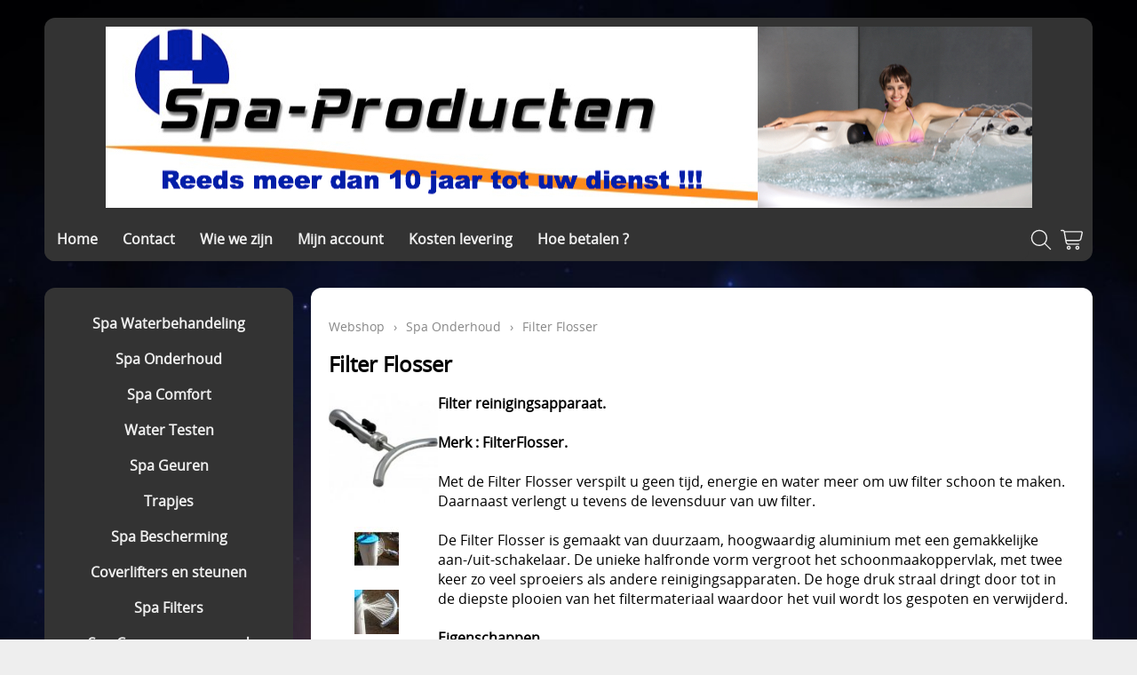

--- FILE ---
content_type: text/html; charset=UTF-8
request_url: https://spa-producten.be/detail/3714206-0102-filter-flosser
body_size: 3283
content:
<!DOCTYPE html><html lang="nl"><head><meta charset="utf-8"><title>Filter Flosser - spa-producten</title><meta name="description" content="0102 Filter Flosser - Filter reinigingsapparaat.Merk : FilterFlosser.Met de Filter Flosser ve - spa-producten"><meta name="generator" content="EasyWebshop"><meta name="viewport" content="width=device-width, initial-scale=1"><meta name="st" content="59cc5018bfedc455141fe5044311928a"><script>var shop_path = '/'</script><script src="/scripts/s.js"></script><link rel="stylesheet" href="/shops/spa-producten/design/2/d.css?v=54"><script>var photo_url = '/shops/spa-producten/';photos=[];photos[0]=new Image();photos[0].src='/shops/spa-producten/3714206-1.jpg';photos[1]=new Image();photos[1].src='/shops/spa-producten/3714206-2.jpg';photos[2]=new Image();photos[2].src='/shops/spa-producten/3714206-3.jpg';</script><meta property="og:title" content="Filter Flosser"><meta property="og:type" content="product"><meta property="og:url" content="https://spa-producten.be/detail/3714206-0102-filter-flosser"><meta property="og:image" content="https://spa-producten.be/shops/spa-producten/3714206-1.jpg"><script type="application/ld+json">
{
  "@context": "http://schema.org",
  "@type": "Product",
  "offers": {
    "@type": "Offer",
    "availability":"https://schema.org/InStock",
    "price": 37.95,
    "priceCurrency": "EUR"
  },
  "name": "0102 Filter Flosser",
  "description": "Filter reinigingsapparaat.Merk : FilterFlosser.Met de Filter Flosser verspilt u geen tijd, energie en water meer om uw filter schoon te maken. Daarnaast verlengt u tevens de levensduur van uw filter.De Filter Flosser is gemaakt van duurzaam, hoogwaardig aluminium met een gemakkelijke aan-/uit-schakelaar. De unieke halfronde vorm vergroot het schoonmaakoppervlak, met twee keer zo veel sproeiers als andere reinigingsapparaten. De hoge druk straal dringt door tot in de diepste plooien van het filtermateriaal waardoor het vuil wordt los gespoten en verwijderd.Eigenschappen.Beschadigt de filters niet in tegenstelling tot andere productenVervaardigd uit 100% aluminiumBiedt 7x beter reinigend vermogen dan een gewoon tuinslang sproeistukVermindert de reinigingstijd met meer dan",
  "category": "Spa Onderhoud",
  "url": "https://spa-producten.be/detail/3714206-0102-filter-flosser",
  "sku": "0102",
  "image": "https://spa-producten.be/shops/spa-producten/3714206-1.jpg"
}
</script></head><body><div id="cont1"><header id="header1"><div id="logo"><a href="/" onclick="return al(this)"><img src="/shops/spa-producten/logo-v5.jpg" alt="spa-producten"></a></div></header><header id="header2"><div id="slideshow"></div></header><header id="header3"><div id="mnav"><a href="#" onclick="return mNav()"><svg><use xlink:href="/img/sprite.svg#bars"></use></svg></a></div><nav><ul><li><a href="/" onclick="return al(this)">Home</a></li><li><a href="/contact" onclick="return al(this)">Contact</a></li><li><a href="/info" onclick="return al(this)">Wie we zijn</a></li><li><a href="/account" onclick="return al(this)">Mijn account</a></li><li><a href="/kosten-levering" onclick="return al(this)">Kosten levering</a></li><li><a href="/hoe-betalen" onclick="return al(this)">Hoe betalen ?</a></li></ul></nav><div id="search"><a href="#" onclick="searchSlide(this);return false"><svg><title>Zoeken</title><use xlink:href="/img/sprite.svg#search"></use></svg></a></div><div id="cart"><a href="/cart" rel="nofollow" onclick="cartSlide(this);return false"><svg width="24" height="24"><use xlink:href="/img/sprite.svg#cart"></use></svg></a></div></header><div id="cont2"><div id="cont3"><div id="cat"><ul class="cat"><li><a href="/spa-waterbehandeling" onclick="return al(this)">Spa Waterbehandeling</a></li><li><a href="/spa-onderhoud" onclick="return al(this)">Spa Onderhoud</a></li><li><a href="/spa-comfort" onclick="return al(this)">Spa Comfort</a></li><li><a href="/water-testen" onclick="return al(this)">Water Testen</a></li><li><a href="/spa-geuren" onclick="return al(this)">Spa Geuren</a></li><li><a href="/trapjes" onclick="return al(this)">Trapjes</a></li><li><a href="/spa-bescherming" onclick="return al(this)">Spa Bescherming</a></li><li><a href="/coverlifters-en-steunen" onclick="return al(this)">Coverlifters en steunen</a></li><li><a href="/spa-filters" onclick="return al(this)">Spa Filters</a></li><li><a href="/spa-covers-op-voorraad" onclick="return al(this)">Spa Covers op voorraad</a></li><li><a href="/barbecue" onclick="return al(this)">Barbecue</a></li></ul></div></div><main><p class="webshop_breadcrumb"><a href="/webshop" onclick="return al(this)">Webshop</a> &rsaquo; <a href="/spa-onderhoud" onclick="return al(this)">Spa Onderhoud</a> &rsaquo; <span>Filter Flosser</span><h1>Filter Flosser</h1><div class="webshop_detail"><div class="webshop_detail_left"><div class="webshop_detail_photos"><a href="/shops/spa-producten/3714206-1.jpg" onclick="return showPhoto(0)"><div><img src="/shops/spa-producten/thumbs/3714206-1.jpg" alt="0102 Filter Flosser"></div></a><br><a href="/shops/spa-producten/3714206-2.jpg" onclick="showPhoto(1);return false"><img src="/shops/spa-producten/thumbs/3714206-2.jpg" alt="0102 Filter Flosser"></a><a href="/shops/spa-producten/3714206-3.jpg" onclick="showPhoto(2);return false"><img src="/shops/spa-producten/thumbs/3714206-3.jpg" alt="0102 Filter Flosser"></a></div></div><div class="webshop_detail_right"><div><b>Filter reinigingsapparaat.</b></div><div><b><br /></b></div><div><b>Merk : FilterFlosser.</b></div><div><b><br /></b></div><div>Met de Filter Flosser verspilt u geen tijd, energie en water meer om uw filter schoon te maken. Daarnaast verlengt u tevens de levensduur van uw filter.</div><div><br /></div><div>De Filter Flosser is gemaakt van duurzaam, hoogwaardig aluminium met een gemakkelijke aan-/uit-schakelaar. De unieke halfronde vorm vergroot het schoonmaakoppervlak, met twee keer zo veel sproeiers als andere reinigingsapparaten. De hoge druk straal dringt door tot in de diepste plooien van het filtermateriaal waardoor het vuil wordt los gespoten en verwijderd.</div><div><br /></div><div><b>Eigenschappen.</b></div><div><b><br /></b></div><div>Beschadigt de filters niet in tegenstelling tot andere producten</div><div>Vervaardigd uit 100% aluminium</div><div>Biedt 7x beter reinigend vermogen dan een gewoon tuinslang sproeistuk</div><div>Vermindert de reinigingstijd met meer dan 50%</div><div>Vermindert de milieubelasting door het verminderen van het waterverbruik met meer dan 50%</div><div>Ergonomisch ontwerp</div><div>Verhoogd de kwaliteit van het spa water en de filtratie door het onderhouden filter hygiëne</div><div>Verlengd de levensduur van de filter door beter onderhoud</div><div>Een duurzaam, kwaliteitsproduct.</div></div></div><div class="webshop_detail_bottom"><p class="webshop_price"><span class="shoppingcart_price"><strong>€&nbsp;37,95</strong></span></p><form action="/cart" method="post" id="webshop_detailform" onsubmit="return addToCart(this)"><input type="hidden" name="id" value="3714206"><input type="hidden" name="color" value=""><p class="webshop_status_ok" data-status="Beschikbaar">Beschikbaar</p><div class="webshop_addtocart"><label for="input_amount">Aantal</label><input type="text" name="amount" value="1" size="3" id="input_amount" onfocus="this.select()"><input type="submit" value="Toevoegen aan Winkelwagen" class="webshop_stylebutton"><div id="addtocart_result"></div></div></form></div></main></div><footer id="footer1"><div id="footnav"><ul><li><a href="/" onclick="return al(this)">Home</a></li><li><a href="/contact" onclick="return al(this)">Contact</a></li><li><a href="/info" onclick="return al(this)">Wie we zijn</a></li><li><a href="/account" onclick="return al(this)">Mijn account</a></li><li><a href="/kosten-levering" onclick="return al(this)">Kosten levering</a></li><li><a href="/hoe-betalen" onclick="return al(this)">Hoe betalen ?</a></li></ul></div><address><p><strong>Van Overberghe, Frank</strong><br>BE0642405165<br>KONING-ALBERTLAAN 38 b<br>9080 LOCHRISTI<br>België</p><p><svg><use xlink:href="/img/sprite.svg#phone"></use></svg><a href="tel:0476346011">0476346011</a></p></address><footer id="footercontent"><!-- PAYMENT LOGOS INTEGRATION :: FOOTER --><div class="pm"><svg><use xlink:href="/img/pay.svg#bancontact"></use></svg><svg><use xlink:href="/img/pay.svg#bank"></use></svg><svg><use xlink:href="/img/pay.svg#ideal"></use></svg><svg><use xlink:href="/img/pay.svg#maestro"></use></svg><svg><use xlink:href="/img/pay.svg#mastercard"></use></svg><svg><use xlink:href="/img/pay.svg#sofort"></use></svg><svg><use xlink:href="/img/pay.svg#visa"></use></svg></div></footer><div id="terms"><span>Alle prijzen zijn Inclusief 21% BTW</span><a href="/terms" onclick="return al(this)">Algemene voorwaarden</a><a href="/privacy" onclick="return al(this)">Privacyverklaring</a></div></footer></div><script>
  (function(i,s,o,g,r,a,m){i['GoogleAnalyticsObject']=r;i[r]=i[r]||function(){
  (i[r].q=i[r].q||[]).push(arguments)},i[r].l=1*new Date();a=s.createElement(o),
  m=s.getElementsByTagName(o)[0];a.async=1;a.src=g;m.parentNode.insertBefore(a,m)
  })(window,document,'script','//www.google-analytics.com/analytics.js','ga');

  ga('create', 'UA-54103410-1', 'auto');
  ga('send', 'pageview');

</script><div style="position:absolute;left:0;width:100%;font-size:10pt;background:#fff;padding:10px 0;text-align:center"><a href="https://easywebshop.be?f=spa-producten" target="_blank" style="color:#333;text-decoration:none">Powered by <strong style="color:#f60">Easy</strong><strong style="color:#444">Webshop</strong></a></div></body></html>

--- FILE ---
content_type: text/css
request_url: https://spa-producten.be/shops/spa-producten/design/2/d.css?v=54
body_size: 30771
content:
html{--margin:10px;--padding:10px;--menucolor:#999;--iconcolor:#999}svg, svg path{width:28px;height:28px}a img{border:none;outline:none}label{cursor:pointer;padding:0 0 0 8px}hr{border-style:solid;border-width:1px 0 0 0;border-color:#ccc}h1{font-size:1.5em}h2{font-size:1.3em}.error{color:#333;background:#f8f8f8;border-width:0 0 2px 0;border-style:solid;border-color:#ff6347;padding:10px;font-size:1.1em;margin:16px 0}.error ul{list-style:none}.info{width:100%;font-size:1.2em;margin-bottom:12px;color:#5fc331;font-weight:bold}.info svg{vertical-align:middle;margin-right:8px;width:20px;height:20px;fill:#5fc331}.info svg path{fill:#5fc331}.info span{width:100%;vertical-align:middle}span.ewloader{display:none;animation:fadein 0.4s ease-in}div.ewloader{margin:0;padding:0;text-align:center;animation:fadein 0.4s ease-in}.ewloader svg,
.ewloader svg path{fill:#999;width:80px;height:30px}main div.ewloader{margin:100px auto}#addtocart_result div.ewloader{margin:0 auto}#ewloading{display:none}svg.caret, svg.caret path{vertical-align:middle;width:16px;height:16px;margin-left:4px}input, select, textarea{border:1px solid #ccc;border-radius:3px;margin:0px 0 8px 0;padding:10px}select{padding:9px}input:focus, textarea:focus{background:#eee}input[type="checkbox"],
input[type="radio"]{border:0;outline:none;cursor:pointer}td.double input:first-child{margin-right:16px}td.double input[size="10"]{width:100px}.tr_submit td{padding-top:20px}.leftbuttons a{margin-right:10px}.rightbuttons{text-align:right}.rightbuttons a{margin-left:10px}.cp{display:inline-block;margin:0 0 0 4px;vertical-align:middle}.cp svg{width:16px;height:16px;margin:0 0 3px 0;animation:fadein .2s ease-in forwards}.cpwarn{display:inline;vertical-align:top;font-size:0.8em;color:#f60;font-weight:bold}svg path[fill="#5FC331"]{fill:#5fc331}svg path[fill="#F60"]{fill:#f60}svg path[fill="#FF5632"]{fill:#ff5632}svg.ic{width:24px;height:24px;margin:0 6px 0 0;vertical-align:middle}.pw-eye{position:absolute;cursor:pointer;fill:#666;transform:translateX(-33px) translateY(3px)}table{border:0;margin:0 auto;width:100%;border-spacing:0}th{padding:12px 0;text-align:left}tr.hover:hover{background:#f6f6f6;cursor:pointer}.formtable{border-spacing:6px;margin:0 -3px 0 -3px}.formtable td:first-of-type{width:30%}#mnav{display:none}#cart,
#lang{white-space:nowrap}#lang span, #lang svg{vertical-align:middle}div[class^='pay-']{border:1px solid #CCC;margin:4px;opacity:0.85;transition:opacity 0.3s}div[class^='pay-']:hover{opacity:1}#search_form{margin:40px 0 20px 0;text-align:center}#search_form input[type="search"]{width:160px;padding:6px 4px;margin-right:10px;border-radius:0;border-width:0 0 1px 0;font-size:1.1em;background:#fff}.webshop_breadcrumb{color:#888;font-size:0.9rem}.webshop_breadcrumb a{margin:0 6px;color:#888;text-decoration:none}.webshop_breadcrumb a:hover{text-decoration:underline}.webshop_breadcrumb a:first-child{margin-left:0}.webshop_breadcrumb span{margin-left:6px}div.columns{display:flex;flex-flow:row wrap;justify-content:space-around}div.columns > div{flex-grow:1;flex-basis:0;min-width:140px;min-height:24px}#prodhead{text-align:right;margin-bottom:var(--margin)}.panel{display:inline-block;padding:0 12px;text-align:left;cursor:pointer}.panel > svg,
.panel > svg path{margin:0 6px 4px 0;vertical-align:middle;fill:#999;transition:0.3s fill}.panel > span{font-weight:bold;color:#999;transition:0.3s color}.panel:hover span{color:#f90}.panel:hover svg,
.panel:hover svg path{fill:#f90}.panel > div{display:none}#panelpop{position:fixed;width:100%;height:100%;left:0;top:0;z-index:12;text-align:center;background:rgba(0,0,0,0.8);opacity:0;transition:opacity 0.3s}#panelpop > div{display:inline-block;max-width:400px;color:#fff;font-size:1.8em;text-align:left}#panelpop > div > h1{font-size:1.4em;padding-left:24px}#panelpop > div div{width:100%;padding:6px 24px 8px 24px;cursor:pointer;border-radius:8px}#panelpop > div svg{margin-right:12px;vertical-align:middle}#panelpop > div svg,
#panelpop > div svg path{fill:#fff}#panelpop > div div:hover:not(.active){background:rgba(255,255,255,0.1)}#panelpop > div div.active{color:#999;cursor:default}#panelpop > div div.active svg,
#panelpop > div div.active svg path{fill:#999}/* Category and Productlist display <div id="productlist"> contains <ul id="prodlist"> instances which are added by lazy loading
*/
#catlist{width:100%;font-weight:bold}#noproductsfound{color:#f60;font-size:1.4em;text-align:center;font-weight:bold;opacity:0;transition:opacity 0.3s}#prodbody{display:flex}#filtersform{position:sticky;align-self:flex-start;top:0;margin:0;padding:0;width:200px;min-width:200px;height:100vh;overflow:auto;transition:opacity 0.3s, min-width 0.5s ease-out}#prodbody > ul{flex-grow:2}#prodlist, #catlist{display:inline-flex;flex-wrap:wrap;align-content:flex-start;justify-content:space-evenly;gap:10px;margin:0;padding:0;list-style:none;text-align:center;overflow:hidden;transition:opacity 0.2s linear, max-height 0.5s ease-out}#prodlist > li, #catlist > li{flex-grow 1;width:260px;max-width:512px;transition:max-height 3s ease, height 3s ease, opacity 0.5s linear}#catlist.hqphoto li,
#productlist.hqphoto li{width:calc(33% - 30px);margin:0 12px}#prodlist > li > a, #catlist > li > a{display:flex;flex-direction:column;height:100%;margin:0;padding:0;text-decoration:none;outline:none;color:#666}#catlist > li > a > div:nth-of-type(1), #prodlist > li > a > div:nth-of-type(1){display:flex;align-items:center;height:100%;overflow:hidden}#catlist > li > a > div:nth-of-type(2){}#prodlist > li > a > div:nth-of-type(2){}#catlist > li > a > div > img,
#prodlist > li > a > div > img{margin:10px auto;max-width:100%}#catlist div > div, #prodlist div > div{padding:2px 0}#prodlist .webshop_subphotos{display:flex;align-items:flex-start;gap:1%}#catlist.uniform_photos > li > a > div:nth-of-type(1),
#productlist.uniform_photos #prodlist > li > a > div:nth-of-type(1){width:230px;height:230px;margin:20px 0;background-position:center;background-size:cover;background-repeat:no-repeat}#catlist.hqphoto.uniform_photos > li > a > div:nth-of-type(1),
#productlist.hqphoto.uniform_photos #prodlist > li > a > div:nth-of-type(1){min-width:230px;width:auto}#prodlist.view-2 > li{min-width:310px;display:flex;flex-direction:column;justify-content:space-between}#prodlist.view-2 > li > a{height:auto}#prodlist.view-2 > li > .webshop_prodlist_addtocart{min-height:60px}#prodlist.view-2 > li > .webshop_prodlist_addtocart .webshop_stylebutton{margin-top:8px}#prodlist.view-3 > li > a > div:nth-of-type(2),
#catlist.view-3 > li > a > div:nth-of-type(2){display:none}#prodlist.view-4 > li{min-width:calc(100% - 20px);text-align:left}#prodlist.view-4 > li > a{height:auto}#prodlist.view-4 > li > a > div{display:inline-block;vertical-align:top}#prodlist.view-4 > li > a > div:nth-of-type(1){width:28%;margin-right:2%;max-width:260px}#productlist.hqphoto.uniform_photos #prodlist.view-4 > li > a > div:nth-of-type(1){max-width:360px}#prodlist.view-4 > li > a > div:nth-of-type(2){width:70%}#prodlist.view-4 > li > a > div:nth-of-type(2) > div{margin:5px 10px}#prodlist.view-4 > li > a > div:nth-of-type(2) > div:first-of-type{font-weight:bold}#prodlist.view-4 .webshop_prodlist_addtocart{text-align:right}#prodlist.view-4 a.webshop_stylebutton{margin:5px 0 10px 10px}#catlist.view-5 > li > a > div:nth-of-type(1){display:none}#catlist.view-5 > li > a > div:nth-of-type(2){padding:30px 0 25px 0}#prodlist.view-5{gap:0}#prodlist.view-5 > li{display:flex;width:100%;align-items:center;gap:8px;max-width:100%;border-width:0 0 1px 0;border-style:solid;border-color:#eee;transition:background 0.3s}#prodlist.view-5 > li > a{flex-grow:3;outline:none}#prodlist.view-5 > li > a > div{display:flex;align-items:flex-start;min-width:80%;height:auto;min-height:0}#prodlist.view-5 > li > a > div > div{flex-grow:1;text-align:left;width:30%}#prodlist.view-5 .webshop_old_price{padding-left:0;display:block;line-height:0.5em;position:absolute}#prodlist.view-5 .webshop_units{padding-left:0;display:inline-block}#prodlist.view-5 > li > a > div > div:first-of-type{width:40%}#prodlist.view-5 > li > div{height:auto;min-height:auto;min-width:234px;text-align:right;white-space:nowrap}#prodlist.view-5 a.webshop_stylebutton{margin:2px 0 2px 10px}#prodlist.view-5 li:hover{background:rgba(204,204,204,0.4)}#prodlist.view-5 > li > a > div:nth-of-type(1){max-height:50px;line-height:50px}#catlist > li.hidden,
#prodlist > li.hidden{margin:0;border:none}span[class^=label]{position:absolute}.webshop_price{font-weight:bold}.webshop_price > div{display:inline-block}.webshop_old_price{text-decoration:line-through;margin-right:6px}.webshop_units{vertical-align:super;font-size:0.9em;font-weight:normal;margin-left:5px}.webshop_status_ok,
.webshop_status_warning,
.webshop_status_error{font-weight:bold}.webshop_status_ok{color:#5fc331}.webshop_status_warning{color:#f30}.webshop_status_error{color:#c00}#photo-div{position:fixed;top:0;left;0;width:100%;height:100%;background:#fff;z-index:2001}#photo-div > svg{position:fixed;top:40vh;left:5vw;width:10vw;height:10vw;min-width:50px;min-height:50px;max-width:90px;max-height:90px;z-index:2004;fill:#ccc;cursor:pointer}#photo-div > svg:last-child{left:auto;right:5vw}#photo-div > svg path{fill:#ccc}#photo-div > img{position:absolute;margin:auto;top:0;bottom:0;left:0;right:0;max-width:100%;max-height:100%;object-fit:scale-down;cursor:pointer}#photo-div > svg:hover,
#photo-div > svg:hover path{fill:#999}#slidedivcont{position:fixed;width:100%;left:0;top:0;margin:0;padding:0;text-align:center;z-index:50}#slidedivcont > div{display:inline-block;width:1130px;max-width:90vw;vertical-align:top;text-align:left;box-shadow:0px 0px 25px 0px rgba(165, 165, 165, 0.7);background:#fff;max-height:0;transition:max-height 1s;overflow-y:hidden}#slideup{text-align:right;opacity:0;transition:opacity .5s}#slideup svg{position:absolute;width:32px;height:32px;margin:-5px 0 0 -52px;cursor:pointer;fill:#999;color:#999}#slideup svg{fill:#999;color:#999}#slideup svg:hover,
#slideup svg:hover path{fill:#ccc;color:#ccc}#slidediv{height:calc(100% - 70px);padding:10px 30px;opacity:0;transition:opacity 0.5s;margin-bottom:40px}#slidediv .ewloader{margin-top:40px}.slidelang a{display:inline-block;width:194px;color:#333;text-decoration:none;padding:10px;border-radius:4px}.slidelang a:hover{background:#eee}#prodlist #prod-detail{width:100%;margin:16px;text-align:left;opacity:0;transition:min-height 0.1s, max-height 0.1s, opacity 0.5s}#prod-detail > div{padding:0}.webshop_detail{display:flex;gap:10px;margin-bottom:10px}.webshop_detail_left{text-align:left;flex-grow:1;width:19%}.webshop_detail_right{flex-grow:2}.webshop_detail_photos a{display:inline-block;width:107px;text-align:center;margin:0 16px 16px 0}.webshop_detail_photos a:first-of-type{display:block;width:100%;text-align:left;margin:0}.webshop_detail_photos a > div{}.webshop_detail_photos a img{max-width:100%}p.webshop_price{margin:0 0 12px 0;font-size:1.3em}.prod-color{display:inline-block;vertical-align:top;margin:3px 0 0 10px;width:44px;height:26px;border:1px solid #ccc;border-radius:3px}.webshop_addtocart label{padding-left:0}.webshop_addtocart input[name="amount"]{margin:10px}#addtocart_result{min-height:40px}#addtocart_result .info{display:inline-block;margin:0 8px 8px 0}.webshop_properties{width:100%}.webshop_properties tr td{padding:8px 0 0 0}.webshop_properties tr th,
.webshop_properties tr:not(:last-child) td{padding:8px 0 0 0;border-style:dashed;border-color:#ccc;border-width:0 0 1px 0}.webshop_paramstable td{vertical-align:top;width:50%;min-width:280px}.obligatedfield{color:#c00;margin-left:3px;font-weight:bold}.paramerror{color:#c00;font-weight:bold}.webshop_addtocart{margin:20px 0}.webshop_detail th,
.webshop_detail td{padding-left:0}table.webshop_tierprices{width:100%;text-align:left;margin:10px 0 30px 0}.webshop_addtowishlist svg{vertical-align:top;margin:10px 0 0 10px;width:36px;height:36px;cursor:pointer}.webshop_addtowishlist svg path{fill:#ff4c4c}.webshop_addtowishlist svg:hover path{fill:#f00}.wishlist-tooltip{font-weight:bold;color:#666}#zp{position:absolute;width:400px;height:400px;border:1px solid #999;z-index:10}#detail_colors{margin:0 0 12px 0;display:flex;gap:12px;flex-wrap:wrap}#detail_colors > a{width:44px;height:44px;border-radius:50%;border:3px solid #fff;box-shadow:0 2px 8px rgba(0, 0, 0, 0.2);cursor:pointer;transition:transform 0.2s ease, box-shadow 0.2s ease;position:relative;min-width:44px;min-height:44px;font-size:0;color:transparent;display:block;text-decoration:none}#detail_colors > a:hover{transform:scale(1.1);box-shadow:0 4px 12px rgba(0, 0, 0, 0.3)}#detail_colors > a:active{transform:scale(0.95)}#detail_colors > a.selected{border-color:#333;border-width:4px;box-shadow:0 0 0 2px #fff, 0 2px 8px rgba(0, 0, 0, 0.3)}#detail_colors > a::after{content:attr(data-name);position:absolute;bottom:100%;left:50%;transform:translateX(-50%) translateY(-5px);background-color:#666;color:#fff;padding:6px 12px;border-radius:4px;font-size:14px;white-space:nowrap;opacity:0;pointer-events:none;transition:opacity 0.3s ease, transform 0.3s ease;z-index:2}#detail_colors > a::before{content:'';position:absolute;bottom:100%;left:50%;transform:translateX(-50%) translateY(1px);border:6px solid transparent;border-top-color:#666;opacity:0;pointer-events:none;transition:opacity 0.3s ease, transform 0.3s ease;z-index:2}#detail_colors > a:hover::after{opacity:1;transform:translateX(-50%) translateY(-10px)}#detail_colors > a:hover::before{opacity:1;transform:translateX(-50%) translateY(1px)}#detail_colors > a:focus{outline:2px solid #ccc}@media (hover:none){#detail_colors > a:active::after{opacity:1;transform:translateX(-50%) translateY(-10px)}#detail_colors > a:active::before{opacity:1;transform:translateX(-50%) translateY(-1px)}}.numnav{text-align:center}.numnav a, .numnav span{display:inline-block;margin:6px;padding:6px 12px;border-radius:3px;text-decoration:none}.numnav a{border:1px solid #eee}.numnav a:hover{text-decoration:none;background:#f6f6f6}#uparrow{display:none;position:fixed;bottom:20px;right:25px;z-index:10}#uparrow a{display:block;width:40px;height:40px;outline:none}#uparrow svg,
#uparrow svg path{width:36px;height:36px;fill:#999;color:#999}#uparrow a:hover svg,
#uparrow a:hover svg path{fill:#ccc;color:#ccc}#shipping_estimation{max-height:200px;overflow:auto;margin-bottom:20px}#shipping_estimation table{width:100%}.pm svg{width:64px;height:64px;margin-right:8px}.webshop_login{display:inline-block;width:50%;vertical-align:top}.webshop_login p{padding:10px 10px 10px 0}.webshop_login .tr_submit td{padding-top:5px}#orderlist{width:100%;border-spacing:6px;margin:0 -3px 0 -3px}#orderlist th{text-align:left;border-style:dashed;border-width:0 0 1px 0;border-color:#ddd;padding:0 0 6px 0}#orderlist td{vertical-align:middle;padding:2px 0}#orderlist tr.separator td{border-style:dashed;border-width:1px 0 0 0;border-color:#ccc;padding-top:8px}#orderlist td.orderlist_img{height:62px;width:62px}#orderlist td.orderlist_img a{float:left;width:60px;height:60px;border:1px solid #ccc;background-repeat:no-repeat;background-position:center center;background-size:cover}#orderlist td.orderlist_img a:hover{filter:brightness(110%)}#orderlist td:nth-child(2){vertical-align:top}#orderlist td:nth-child(2) a{text-decoration:none;color:#333;font-weight:bold}#orderlist tbody td:nth-child(4) input{margin-right:5px;color:#666;padding:4px;vertical-align:top;height:18px}#orderlist tbody td:nth-child(4) a{display:inline-block;height:20px;border:1px solid #ccc;border-radius:3px;padding:3px;margin-right:5px;outline:0;vertical-align:top}#orderlist tbody td:nth-child(4) a:hover{background:#eee}#enter_couponcode{text-align:right}ul.checkoutprogress{list-style:none;margin:30px 0;padding:0;text-align:right;color:#333}ul.checkoutprogress li{display:inline-block;position:relative;width:200px;margin:0 6px 6px 0;line-height:40px;text-align:center;background:#eee}ul.checkoutprogress li:before{content:"";position:absolute;height:0;width:0;left:0;top:0;border:20px solid transparent;border-left:8px solid #fff}ul.checkoutprogress li:after{content:"";position:absolute;height:0;width:0;left:100%;top:0;border:20px solid transparent;border-left:8px solid #eee;z-index:2}ul.checkoutprogress li:hover{background:#f3f3f3}ul.checkoutprogress li:hover:after{border-left:8px solid #f3f3f3}ul.checkoutprogress li.active{background:#d6ebad}ul.checkoutprogress li.active:after{border-left:8px solid #d6ebad}ul.checkoutprogress li a{display:block;text-decoration:none;color:#333;outline:none}div.paymentdescription,
div.shippingdescription{margin:8px 3px 8px 3px;color:#090;font-size:0.8em;font-weight:bold}#wepopcontainer{display:none;position:fixed;width:100%;height:100%;left:0;top:0;z-index:12;text-align:center;background:rgba(0,0,0,0.7)}#wepop{display:inline-block;width:100%;height:100%;max-width:960px;max-height:550px;margin:1% 0;background:#fff;border:1px solid #333;-moz-box-shadow:0 0 5px #000;-webkit-box-shadow:0 0 5px #000;box-shadow:0 0 5px #000;overflow:hidden}#weinner{width:100%;height:100%;overflow:auto;-webkit-overflow-scrolling:touch}.cust_order table{width:100%;margin-bottom:50px}.cust_order table table{width:100%;margin:20px 0;padding:0}.cust_order th{text-align:left;background:#eee;padding:4px}.cust_order td{vertical-align:top}.webshop_slideshow{width:100%;margin:0;padding:0}.webshop_slide{display:none;position:absolute;text-align:center;filter:alpha(opacity=0);-moz-opacity:0;opacity:0;margin:0;padding:0;background-repeat:no-repeat;background-position:center center;background-size:cover;justify-content:center;cursor:pointer}.webshop_slide a{display:inherit;justify-content:inherit;width:100%;height:100%;text-decoration:none;color:#fff}.webshop_slide div{padding:6px 12px;color:#fff;background:#000;font-weight:bold;filter:alpha(opacity=60);-moz-opacity:0.6;opacity:0.6}.sprev, .snext{position:absolute;width:64px;height:64px;filter:alpha(opacity=0);-moz-opacity:0;opacity:0;outline:none}.sprev:hover, .snext:hover{background-position:0 -64px}.sprev{background-image:url(/img/icons/prev.png)}.snext{background-image:url(/img/icons/next.png)}.slideshow_bullets{position:absolute;text-align:center}.slideshow_bullets > div{display:inline-block;width:15px;height:15px;border-radius:1px;border:1px solid #999;margin:0 8px 0 8px;cursor:pointer;box-shadow:0 1px 3px #999}.slideshow_bullets_active{background:#ccc}.slideshow_progressbar{height:2px;position:absolute;background:#ccc;filter:alpha(opacity=60);-moz-opacity:0.6;opacity:0.6}h1.blog, h2.blog{margin-bottom:0}img.blog{float:left;max-width:200px;margin:0 12px 5px 0;border-style:solid;border-color:#ccc;border-width:0 1px 0 0;padding:0 12px 0 0}p.blog_date{color:#999;font-size:0.9em;margin-top:0;padding-top:0}p.blog_more{text-align:right}a.social{outline:none}a.social svg{vertical-align:bottom;width:36px;height:36px;margin:6px}a.social use[href$="facebook"]{fill:#1977f3}a.social use[href$="instagram"]{fill:#e03967}a.social use[href$="mastodon"]{fill:#3088d4}a.social use[href$="nostr"]{fill:#8d45dd}a.social use[href$="twitter"]{fill:#333}a.social:hover{filter:brightness(150%)}p.rss{text-align:right}p.rss svg,
p.rss svg path{width:48px;height:48px;fill:#f36f23}p.rss svg:hover,
p.rss svg:hover path{fill:#f90}#webshop_chat{position:fixed;bottom:0;right:20px;max-width:300px;z-index:10;color:#333;background:#eee;border-radius:10px 10px 0 0;-webkit-box-shadow:0 -1px 1px 1px #666;-moz-box-shadow:0 -1px 1px 1px #666;box-shadow:0px 1px 2px 1px #666}#chat_titlebar{display:-webkit-flex;display:-ms-flexbox;display:flex;-webkit-justify-content:space-between;justify-content:space-between;vertical-align:middle;text-align:center;font-weight:bold;white-space:nowrap;border-radius:inherit;color:#ccc;background:#222}#chat_titlebar > div{margin:8px 10px;cursor:pointer}#chat_titlebar > div:first-child:hover{color:#fff}#chat_close{display:inline-block;width:14px;height:14px;margin:2px 8px 0 0;background-image:url(/img/icons/window.png);background-position:-28px 0}#chat_close:hover{background-position:-28px -14px}#chat_inner{max-height:0;text-align:center;-webkit-transition:max-height 1.5s linear;transition:max-height 1.5s linear}#chat_nameform label{display:block;padding-top:20px;font-weight:bold}#chat_nameform input{display:inline-block;width:80%;margin:0 0 20px 0}#chatwindow{height:160px;overflow-y:auto;text-align:left;background:#fff;padding:3px}.chat_statusmsg{color:#666}#webshop_chat textarea{width:95%}#chatbuttons{padding:5px;text-align:right}.userrating{display:inline-block;padding:5px;max-width:180px}.userrating .webshop_stylebutton{float:right}.userrating svg{fill:#fa0;width:24px;height:24px;margin-right:2px}.userrating svg path{fill:#fa0}.userrating svg.disabled path{fill:#ccc}div.legalmsg{display:inline-block;margin:20px 0;padding:0 12px;border-width:1px 0 1px 0;border-style:solid;border-color:#eee;font-size:0.9em}div.legalmsg strong{font-size:1.1em}p.ewr{display:flex;justify-content:center;padding:10px;border:1px solid #ddd}p.ewr > img{min-width:200px;margin-right:16px}.soc-facebook, .soc-instagram, .soc-linkedin, .soc-pinterest, .soc-twitter, .soc-youtube{display:inline-block;background:url('/img/sprite.png') no-repeat;overflow:hidden;text-indent:-9999px;text-align:left}.soc-facebook{background-position:-48px -712px;width:48px;height:48px}.soc-instagram{background-position:-48px -760px;width:48px;height:48px}.soc-linkedin{background-position:-0px -808px;width:48px;height:48px}.soc-pinterest{background-position:-48px -808px;width:48px;height:48px}.soc-twitter{background-position:-0px -856px;width:48px;height:48px}.soc-youtube{background-position:-0px -904px;width:48px;height:48px}.fadein{animation:fadein 0.4s ease-in}.fadeout{animation:fadeout 0.4s ease-out}@keyframes fadein{from{opacity:0}to{opacity:1}}@keyframes fadeout{from{opacity:1}to{opacity:0}}@media all and (max-width:1200px){/*#prodlist, ul[class*='webshop_catlist']{margin:0}*/ #catlist.hqphoto li, #productlist.hqphoto li{width:calc(50% - 10px)}#productlist.hqphoto #prodlist.view-5 li{width:100%}.sprev{left:3vw}.snext{right:3vw}}@media all and (max-width:1000px){body img, body iframe{max-width:100%;height:auto !important}#prodlist.view-4 .webshop_description{display:none}.webshop_detail{flex-wrap:wrap}.webshop_detail_left{width:auto}.webshop_slideprogress{display:none}.webshop_login{display:block;width:100%}ul.checkoutprogress{text-align:center}#slidedivcont > div{width:100%;max-width:none}.slidelang a{width:133px}}@media all and (max-width:800px){.formtable td{display:block}.formtable td:first-of-type{width:auto}.formtable input, .formtable textarea{max-width:80vw}#summary_form td{display:table-cell;width:50%}#filtersform{position:fixed;left:0;top:0;width:0;min-width:0;height:100%;background:rgba(0,0,0,0.8);color:#fff;opacity:0;transition:opacity 0.3s;z-index:12;overflow:auto}.plineimg{max-width:48px;max-height:48px}#prodlist > li{width:180px}#prodlist.view-5 > li{display:block !important}#prodlist.view-5 > li > a > div{display:block;text-align:left}#prodlist.view-5 > li > a > div > div{display:inline-block;width:auto;margin:0 4px 0 0;vertical-align:top}.webshop_slideshow{max-height:240px}.slideshow_bullets{margin-top:210px !important}.slideshow_progressbar{margin-top:238px !important}}@media all and (max-width:600px){#prodlist.view-2 div{text-align:center}#orderlist tr{display:grid;grid-template-columns:72px auto 130px;grid-template-rows:34px minmax(36px, auto);grid-template-areas:"photo desc amount";"photo desc price"}#orderlist thead tr{grid-template-rows:auto auto}#orderlist tfoot tr{grid-template-columns:auto 130px;grid-template-rows:auto;grid-template-areas:"numproducts total"}#orderlist tbody td:nth-child(1){grid-row:span 2}#orderlist tbody td:nth-child(2){grid-row:span 2}#orderlist thead th:nth-child(2), #orderlist tbody td:nth-child(3){display:none}#orderlist tbody td:nth-child(5){align-self:start}.cust_order table table th, .cust_order table table tbody td{display:inline-block !important}#zp{display:none}p.ewr{flex-wrap:wrap}p.ewr a{display:block;margin-left:auto;margin-right:auto;max-width:fit-content}}@media all and (max-width:460px){ul.checkoutprogress{margin:0}ul.checkoutprogress li{width:auto;padding:0 10px 0 20px}#prodhead > div{padding:0 6px}#prodlist > li{width:calc(50% - 6px)}#productlist.hqphoto #prodlist > li > a > div:nth-of-type(2){margin-left:8px;margin-right:8px}#catlist.hqphoto li, #productlist.hqphoto li{width:100%}.cust_order td{display:inline-block;margin-left:4px}}@media all and (max-width:420px){td.double input:first-child{margin-right:12px}td.double input[size="10"]{width:90px}td.double input[size="20"]{width:160px}}@media all and (max-width:360px){td.double input:first-child{margin-right:12px}td.double input[size="10"]{width:80px}td.double input[size="20"]{width:150px}}@font-face{font-family:'Open Sans';src:local('Open Sans'), local('OpenSans'), url('/scripts/font/Open Sans.woff2') format('woff2'), url('/scripts/font/Open Sans.woff') format('woff')}html{--color1:#eee;--color2:#fff;--color3:#999;--color4:#f90;--border-radius:12px}body{margin:0;padding:0;font-family:Open Sans, Helvetica, Arial, sans-serif;background:var(--color1)}#cont1{margin:20px}#header1{min-height:40px;background:var(--color2);border-radius:var(--border-radius) var(--border-radius) 0 0}#header2{background:var(--color2)}#header3{display:flex;margin-bottom:30px;background:var(--color2);border-radius:0 0 var(--border-radius) var(--border-radius)}#cont2{display:flex;margin-bottom:20px}#cont3{min-width:280px;background:var(--color2);border-radius:var(--border-radius);margin-right:20px}nav{border-radius:0 0 12px 12px}main{width:100%;padding:20px;background:#fff;border-radius:var(--border-radius)}#headercontent{flex-grow:2}main a{color:#06c}svg,
svg path{fill:var(--color3);transition:0.3s fill}svg:hover,
svg:hover path{fill:var(--color4)}#logo img{margin:10px;vertical-align:middle}#search,
#cart,
nav,
#lang{display:inline-block;vertical-align:top;font-weight:bold}#search,
#cart{margin:12px 8px 0 0}#mnav{margin:12px 0 0 8px}#cart a{text-decoration:none}#cart span{margin-left:4px;vertical-align:top;padding:5px 3px 2px 3px;color:#fff;background:var(--color3);font-size:0.8em;font-weight:bold;border-radius:3px}#lang a{line-height:50px;padding:0 14px;outline:none;text-decoration:none;color:var(--color3);transition:0.3s color}#asidecontent{padding:10px;width:260px}nav{flex-grow:2;font-weight:bold;max-height:auto;background:var(--color2);transition:max-height 1s}nav ul, nav li{list-style:none;margin:0;padding:0}nav > ul{max-width:1200px;margin:0;display:inline-block}nav li{display:inline-block}nav a{display:block;line-height:40px;padding:0 14px;text-decoration:none;font-weight:bold;outline:none;color:var(--color3);transition:0.3s color}nav > ul > li > a{line-height:50px}nav > ul ul{position:absolute;border-radius:0 0 5px 5px;margin-left:-4px;min-width:150px;z-index:100;max-height:0;opacity:0;overflow-y:auto;background:var(--color2);transition:max-height 0.3s linear 0s, opacity 0.2s linear 0s;overflow:hidden}nav > ul ul > li{display:block}nav > ul li:hover > ul{opacity:1;max-height:100%}nav a:hover,
#lang a:hover{color:var(--color4)}nav a:hover svg,
nav a:hover svg path,
#lang a:hover svg,
#lang a:hover svg path{fill:var(--color4)}#cat ul{list-style:none;margin:20px 0 0 0;padding:0;text-align:center}#cat a{display:block;line-height:40px;text-decoration:none;font-weight:bold;outline:none;color:var(--color3);transition:0.3s background}#cat a:hover{background:var(--color1)}#mnav{display:none}#mnav a{outline:none}.webshop_stylebutton, input[type=submit], input[type=button]{display:inline-block;margin:0 0 10px 0;padding:10px 8px;white-space:nowrap;text-decoration:none;-webkit-appearance:none;border:0;text-align:center;font-family:inherit;font-size:inherit;cursor:pointer;color:#fff;background:#f80;border-radius:0;transition:0.3s background}.webshop_stylebutton:hover, input[type=submit]:hover, input[type=button]:hover{background:#f90;background-color:#ff0036}input[type=submit]:disabled, input[type=button]:disabled{background:#ccc;cursor:default}#footer1{color:#333;background:var(--color2);padding:20px;border-radius:var(--border-radius)}footer a{color:#333}footer a:hover{color:var(--color4)}footer #cat,
#footnav{margin-bottom:40px}footer #cat ul,
#footnav ul{list-style:none;margin:0;padding:0}footer #cat li,
#footnav li{display:inline-block;width:190px;vertical-align:top}footer #cat ul ul,
#footnav ul ul{margin:0 0 10px 3px;font-size:0.9em}footer #cat a,
#footnav a{line-height:30px;text-decoration:none}#footnav svg{display:none}footer address{width:390px;display:inline-block;font-style:normal}address p{margin-top:0}address a{text-decoration:none}address svg{width:14px;height:14px;margin-right:6px;fill:#333}address svg path{fill:#333}#footercontent{display:inline-block;vertical-align:top}#terms{clear:both;padding:10px;font-size:0.9em;color:#666;text-align:right}#terms span{margin-right:16px}#terms a{color:#666;margin-right:16px}@media all and (max-width:600px){#cont1{margin:0}#header1, #header3{border-radius:0;margin:0}#cont2{flex-direction:column-reverse}#cont3{width:auto;margin:0;border-radius:0}main, #cont2, #footer1{border-radius:0;margin:0}main{width:auto;padding:8px}#asidecontent{width:auto}nav{position:absolute;left:0;max-height:0;width:100%;overflow:hidden;z-index:100}nav ul, nav ul li{display:block}nav > ul ul{position:static;opacity:1}nav > ul ul a{padding-left:36px}nav > ul li:hover > ul{max-height:0}#mnav{display:inline-block;flex-grow:2}footer address{float:none;width:auto}}#cont1,
#cont2{width:1180px;margin:20px auto}@media only screen and (max-width:600px){#cont1, #cont2, #cont3, main{width:auto}main{width:auto;padding:12px}}@media only screen and (max-width:1200px){#cont1, #cont2{width:auto}}body{background-image:url(/shops/spa-producten/cms/3189072.jpg?v=2);background-size:cover;background-attachment:fixed}main{background-repeat:no-repeat;background-position:center bottom;background-size:contain;padding-bottom:25px}svg,
svg path{fill:#eee}svg:hover,
svg:hover path{fill:#c00}#header1,
#header2,
#header3,
nav,
nav > ul ul,
#cont3,
#footer1{color:#eee;background:#333}nav a,
#lang a,
#cont3 a,
#footer1 a{color:#eee}main a{color:#b00000}nav a:hover,
#lang a:hover,
.webshop_breadcrumb a:hover,
#footer1 a:hover{color:#b00000}nav a:hover svg,
nav a:hover svg path,
#search:hover svg,
#search:hover svg path,
#cart:hover svg,
#cart:hover svg path,
#lang a:hover svg, #lang a:hover svg path{fill:#b00000}#cat a:hover{background:#444}.webshop_stylebutton, input[type=submit], input[type=button]{background:#59b62e}#cart span,
.webshop_stylebutton:hover, input[type=submit]:hover, input[type=button]:hover{background:#b90000}#logo{text-align:center}

--- FILE ---
content_type: text/plain
request_url: https://www.google-analytics.com/j/collect?v=1&_v=j102&a=77702486&t=pageview&_s=1&dl=https%3A%2F%2Fspa-producten.be%2Fdetail%2F3714206-0102-filter-flosser&ul=en-us%40posix&dt=Filter%20Flosser%20-%20spa-producten&sr=1280x720&vp=1280x720&_u=IEBAAEABAAAAACAAI~&jid=1387023106&gjid=81366182&cid=1904080588.1769225944&tid=UA-54103410-1&_gid=1596603434.1769225944&_r=1&_slc=1&z=749186204
body_size: -451
content:
2,cG-1FQN9VNDL9

--- FILE ---
content_type: image/svg+xml
request_url: https://spa-producten.be/img/pay.svg
body_size: 105213
content:
<svg xmlns="http://www.w3.org/2000/svg" style="display: none;">
<defs>

<symbol id="applepay" viewBox="0 -30 512 210.2">
<path id="XMLID_34_" d="M93.6,27.1C87.6,34.2,78,39.8,68.4,39c-1.2-9.6,3.5-19.8,9-26.1c6-7.3,16.5-12.5,25-12.9
	C103.4,10,99.5,19.8,93.6,27.1 M102.3,40.9c-13.9-0.8-25.8,7.9-32.4,7.9c-6.7,0-16.8-7.5-27.8-7.3c-14.3,0.2-27.6,8.3-34.9,21.2
	c-15,25.8-3.9,64,10.6,85c7.1,10.4,15.6,21.8,26.8,21.4c10.6-0.4,14.8-6.9,27.6-6.9c12.9,0,16.6,6.9,27.8,6.7
	c11.6-0.2,18.9-10.4,26-20.8c8.1-11.8,11.4-23.3,11.6-23.9c-0.2-0.2-22.4-8.7-22.6-34.3c-0.2-21.4,17.5-31.6,18.3-32.2
	C123.3,42.9,107.7,41.3,102.3,40.9 M182.6,11.9v155.9h24.2v-53.3h33.5c30.6,0,52.1-21,52.1-51.4c0-30.4-21.1-51.2-51.3-51.2H182.6z
	 M206.8,32.3h27.9c21,0,33,11.2,33,30.9c0,19.7-12,31-33.1,31h-27.8V32.3z M336.6,169c15.2,0,29.3-7.7,35.7-19.9h0.5v18.7h22.4V90.2
	c0-22.5-18-37-45.7-37c-25.7,0-44.7,14.7-45.4,34.9h21.8c1.8-9.6,10.7-15.9,22.9-15.9c14.8,0,23.1,6.9,23.1,19.6v8.6l-30.2,1.8
	c-28.1,1.7-43.3,13.2-43.3,33.2C298.4,155.6,314.1,169,336.6,169z M343.1,150.5c-12.9,0-21.1-6.2-21.1-15.7c0-9.8,7.9-15.5,23-16.4
	l26.9-1.7v8.8C371.9,140.1,359.5,150.5,343.1,150.5z M425.1,210.2c23.6,0,34.7-9,44.4-36.3L512,54.7h-24.6l-28.5,92.1h-0.5
	l-28.5-92.1h-25.3l41,113.5l-2.2,6.9c-3.7,11.7-9.7,16.2-20.4,16.2c-1.9,0-5.6-0.2-7.1-0.4v18.7C417.3,210,423.3,210.2,425.1,210.2z" style="fill:#000"/>
</symbol>

<symbol id="bancontact" viewBox="-10 -15 346.1 250.5" style="enable-background:new 0 0 326.1 230.5;">
<g>
	<g>
		<path class="st1" d="M262,64.4h-11.8h-54.6h-11.8l-8,9l-25.8,29.1v0l-8,9h-11.8H76.6H64.8l7.8-9.1l3.7-4.3l7.8-9.1H72.3H57.1h-8.5
			c-6.5,0-11.8,5.5-11.8,12.1v0v23.4v2.2c0,6.7,5.3,12.1,11.8,12.1h3.3h124h8.9c6.5,0,15.4-4.1,19.7-9l20.6-23.4L262,64.4z" style="fill:#004E91"/>
		<path class="st2" d="M277.7,37.1c6.5,0,11.8,5.5,11.8,12.1v25.6c0,6.7-5.3,12.1-11.8,12.1h-6.4H254h-11.8l7.9-9c0,0,0,0,0,0
			l3.9-4.5l7.9-9h-78.2l-41.7,47H64.3l55.7-63l2.1-2.4c4.4-4.9,13.3-9,19.8-9h2.7H277.7z" style="fill:#FFDD00"/>
	</g>
	<path class="st1" d="M289.5,192.4v-3.7c0-0.5-0.3-0.8-1-0.8h-2.4c-0.7,0-1.2-0.1-1.3-0.4c-0.2-0.3-0.2-0.9-0.2-1.9v-14h3.9
		c0.3,0,0.5-0.1,0.7-0.3c0.2-0.2,0.3-0.4,0.3-0.7v-3.9c0-0.3-0.1-0.5-0.3-0.7c-0.2-0.2-0.4-0.3-0.7-0.3h-3.9v-5.1
		c0-0.3-0.1-0.5-0.2-0.6c-0.2-0.1-0.4-0.2-0.6-0.2h-0.1l-5.8,1c-0.3,0.1-0.5,0.2-0.7,0.3c-0.2,0.2-0.3,0.4-0.3,0.6v3.9h-3.9
		c-0.3,0-0.5,0.1-0.7,0.3c-0.2,0.2-0.3,0.4-0.3,0.7v3.2c0,0.3,0.1,0.5,0.3,0.6c0.2,0.2,0.4,0.3,0.7,0.4l3.9,0.6v14
		c0,1.7,0.2,3.1,0.5,4.2c0.4,1.1,0.9,1.9,1.5,2.5c0.7,0.6,1.5,1,2.5,1.2c1,0.2,2.2,0.3,3.5,0.3c0.7,0,1.3,0,1.9-0.1
		c0.5-0.1,1.2-0.2,1.9-0.3C289.2,193.2,289.5,192.9,289.5,192.4 M268.7,191.9v-4.3c0-0.3-0.1-0.5-0.3-0.6c-0.2-0.1-0.4-0.2-0.6-0.2
		h-0.1c-0.9,0.1-1.8,0.2-2.6,0.2c-0.8,0.1-1.9,0.1-3.3,0.1c-0.5,0-1.1-0.1-1.5-0.3c-0.5-0.2-0.9-0.5-1.3-0.9c-0.4-0.4-0.6-1-0.8-1.7
		c-0.2-0.7-0.3-1.6-0.3-2.7v-4c0-1.1,0.1-2,0.3-2.7c0.2-0.7,0.5-1.3,0.8-1.7c0.4-0.4,0.8-0.7,1.3-0.9c0.5-0.2,1-0.3,1.5-0.3
		c1.4,0,2.5,0,3.3,0.1c0.8,0.1,1.7,0.1,2.6,0.2h0.1c0.3,0,0.5-0.1,0.6-0.2c0.2-0.1,0.3-0.3,0.3-0.6v-4.3c0-0.4-0.1-0.6-0.2-0.7
		c-0.2-0.1-0.4-0.3-0.8-0.4c-0.7-0.2-1.5-0.3-2.6-0.5c-1.1-0.2-2.3-0.2-3.8-0.2c-3.4,0-6.1,1-8.2,3.1c-2,2.1-3.1,5.1-3.1,9.1v4
		c0,3.9,1,7,3.1,9.1c2,2.1,4.8,3.1,8.2,3.1c1.4,0,2.7-0.1,3.8-0.2c1.1-0.2,2-0.3,2.6-0.5c0.4-0.1,0.6-0.2,0.8-0.4
		C268.7,192.5,268.7,192.2,268.7,191.9 M237.4,186.8c-0.6,0.3-1.2,0.5-1.9,0.7c-0.7,0.2-1.4,0.3-2.1,0.3c-1,0-1.8-0.1-2.3-0.4
		s-0.7-0.9-0.7-2V185c0-0.6,0.1-1.1,0.2-1.5c0.1-0.4,0.4-0.8,0.7-1.1c0.3-0.3,0.8-0.5,1.3-0.7c0.5-0.1,1.2-0.2,2.1-0.2h2.7V186.8z
		 M245,175.1c0-1.8-0.3-3.3-0.8-4.5c-0.5-1.2-1.3-2.2-2.2-3c-1-0.8-2.1-1.4-3.5-1.7c-1.4-0.4-3-0.6-4.7-0.6c-1.6,0-3.2,0.1-4.7,0.3
		c-1.5,0.2-2.7,0.4-3.6,0.7c-0.6,0.2-0.9,0.5-0.9,1.1v3.9c0,0.3,0.1,0.5,0.2,0.7c0.2,0.1,0.4,0.2,0.6,0.2h0.2c0.4,0,0.9-0.1,1.4-0.1
		c0.6,0,1.2-0.1,1.9-0.1c0.7,0,1.5-0.1,2.3-0.1c0.8,0,1.6,0,2.3,0c1.1,0,2,0.2,2.6,0.6c0.6,0.4,1,1.3,1,2.7v1.7h-2.6
		c-4.1,0-7.2,0.6-9,1.9c-1.9,1.3-2.8,3.4-2.8,6.2v0.4c0,1.6,0.2,2.9,0.7,3.9c0.5,1.1,1.1,1.9,1.9,2.6c0.8,0.6,1.6,1.1,2.6,1.4
		c1,0.3,2,0.4,3.1,0.4c1.4,0,2.7-0.2,3.7-0.6c1-0.4,2-0.9,3-1.6v0.8c0,0.3,0.1,0.5,0.3,0.7c0.2,0.2,0.4,0.3,0.7,0.3h5.4
		c0.3,0,0.5-0.1,0.7-0.3c0.2-0.2,0.3-0.4,0.3-0.7V175.1z M219.3,192.4v-3.7c0-0.5-0.3-0.8-1-0.8H216c-0.7,0-1.2-0.1-1.3-0.4
		c-0.2-0.3-0.2-0.9-0.2-1.9v-14h3.9c0.3,0,0.5-0.1,0.7-0.3s0.3-0.4,0.3-0.7v-3.9c0-0.3-0.1-0.5-0.3-0.7s-0.4-0.3-0.7-0.3h-3.9v-5.1
		c0-0.3-0.1-0.5-0.2-0.6c-0.2-0.1-0.4-0.2-0.6-0.2h-0.1l-5.8,1c-0.3,0.1-0.5,0.2-0.7,0.3c-0.2,0.2-0.3,0.4-0.3,0.6v3.9h-3.9
		c-0.3,0-0.5,0.1-0.7,0.3c-0.2,0.2-0.3,0.4-0.3,0.7v3.2c0,0.3,0.1,0.5,0.3,0.6c0.2,0.2,0.4,0.3,0.7,0.4l3.9,0.6v14
		c0,1.7,0.2,3.1,0.5,4.2c0.4,1.1,0.9,1.9,1.5,2.5s1.5,1,2.5,1.2c1,0.2,2.2,0.3,3.5,0.3c0.7,0,1.3,0,1.9-0.1c0.5-0.1,1.2-0.2,1.9-0.3
		C219,193.2,219.3,192.9,219.3,192.4 M198.3,192.3v-16c0-1.5-0.1-2.9-0.4-4.3c-0.2-1.3-0.7-2.5-1.3-3.5c-0.6-1-1.5-1.8-2.6-2.3
		c-1.1-0.6-2.5-0.9-4.3-0.9c-1.5,0-2.9,0.2-4.1,0.6c-1.2,0.4-2.4,1-3.8,2v-1.2c0-0.3-0.1-0.5-0.3-0.7c-0.2-0.2-0.4-0.3-0.7-0.3h-5.4
		c-0.3,0-0.5,0.1-0.7,0.3c-0.2,0.2-0.3,0.4-0.3,0.7v25.6c0,0.3,0.1,0.5,0.3,0.7c0.2,0.2,0.4,0.3,0.7,0.3h5.8c0.3,0,0.5-0.1,0.7-0.3
		c0.2-0.2,0.3-0.4,0.3-0.7v-18.9c0.8-0.4,1.6-0.8,2.4-1.1c0.7-0.3,1.5-0.4,2.2-0.4c0.7,0,1.3,0.1,1.8,0.2c0.5,0.1,0.8,0.4,1.1,0.7
		c0.3,0.4,0.4,0.8,0.5,1.4c0.1,0.6,0.1,1.3,0.1,2.1v16c0,0.3,0.1,0.5,0.3,0.7c0.2,0.2,0.4,0.3,0.7,0.3h5.8c0.3,0,0.5-0.1,0.7-0.3
		C198.2,192.8,198.3,192.5,198.3,192.3 M161.9,181.2c0,3.9-1.4,5.9-4.3,5.9c-1.4,0-2.5-0.5-3.2-1.5c-0.7-1-1.1-2.5-1.1-4.4v-3.4
		c0-2,0.4-3.4,1.1-4.4c0.7-1,1.8-1.5,3.2-1.5c2.8,0,4.3,2,4.3,5.9V181.2z M169.7,177.8c0-1.9-0.3-3.7-0.8-5.2
		c-0.5-1.5-1.3-2.8-2.3-3.9c-1-1.1-2.3-1.9-3.8-2.5c-1.5-0.6-3.2-0.9-5.2-0.9c-2,0-3.7,0.3-5.2,0.9c-1.5,0.6-2.8,1.4-3.8,2.5
		c-1,1.1-1.8,2.4-2.3,3.9c-0.5,1.5-0.8,3.3-0.8,5.2v3.4c0,1.9,0.3,3.7,0.8,5.2c0.5,1.5,1.3,2.8,2.3,3.9c1,1.1,2.3,1.9,3.8,2.5
		c1.5,0.6,3.2,0.9,5.2,0.9c2,0,3.7-0.3,5.2-0.9c1.5-0.6,2.8-1.4,3.8-2.5s1.8-2.4,2.3-3.9c0.5-1.5,0.8-3.3,0.8-5.2V177.8z
		 M142.9,191.9v-4.3c0-0.3-0.1-0.5-0.3-0.6c-0.2-0.1-0.4-0.2-0.7-0.2h-0.1c-0.9,0.1-1.8,0.2-2.6,0.2s-1.9,0.1-3.3,0.1
		c-0.5,0-1.1-0.1-1.5-0.3c-0.5-0.2-0.9-0.5-1.3-0.9c-0.4-0.4-0.6-1-0.8-1.7c-0.2-0.7-0.3-1.6-0.3-2.7v-4c0-1.1,0.1-2,0.3-2.7
		c0.2-0.7,0.5-1.3,0.8-1.7c0.4-0.4,0.8-0.7,1.3-0.9c0.5-0.2,1-0.3,1.5-0.3c1.4,0,2.5,0,3.3,0.1c0.8,0.1,1.7,0.1,2.6,0.2h0.1
		c0.3,0,0.5-0.1,0.7-0.2c0.2-0.1,0.3-0.3,0.3-0.6v-4.3c0-0.4-0.1-0.6-0.2-0.7c-0.2-0.1-0.4-0.3-0.8-0.4c-0.7-0.2-1.5-0.3-2.6-0.5
		c-1.1-0.2-2.3-0.2-3.8-0.2c-3.4,0-6.1,1-8.2,3.1c-2,2.1-3.1,5.1-3.1,9.1v4c0,3.9,1,7,3.1,9.1c2,2.1,4.8,3.1,8.2,3.1
		c1.4,0,2.7-0.1,3.8-0.2c1.1-0.2,1.9-0.3,2.6-0.5c0.4-0.1,0.6-0.2,0.8-0.4C142.9,192.5,142.9,192.2,142.9,191.9 M119.3,192.3v-16
		c0-1.5-0.1-2.9-0.4-4.3c-0.2-1.3-0.7-2.5-1.3-3.5c-0.6-1-1.5-1.8-2.6-2.3c-1.1-0.6-2.5-0.9-4.3-0.9c-1.5,0-2.9,0.2-4.1,0.6
		c-1.2,0.4-2.4,1-3.8,2v-1.2c0-0.3-0.1-0.5-0.3-0.7c-0.2-0.2-0.4-0.3-0.7-0.3h-5.4c-0.3,0-0.5,0.1-0.7,0.3c-0.2,0.2-0.3,0.4-0.3,0.7
		v25.6c0,0.3,0.1,0.5,0.3,0.7c0.2,0.2,0.4,0.3,0.7,0.3h5.8c0.3,0,0.5-0.1,0.7-0.3c0.2-0.2,0.3-0.4,0.3-0.7v-18.9
		c0.8-0.4,1.6-0.8,2.4-1.1c0.7-0.3,1.5-0.4,2.2-0.4c0.7,0,1.3,0.1,1.8,0.2c0.5,0.1,0.8,0.4,1.1,0.7c0.3,0.4,0.4,0.8,0.5,1.4
		c0.1,0.6,0.1,1.3,0.1,2.1v16c0,0.3,0.1,0.5,0.3,0.7c0.2,0.2,0.4,0.3,0.7,0.3h5.8c0.3,0,0.5-0.1,0.7-0.3
		C119.1,192.8,119.3,192.5,119.3,192.3 M82.1,186.8c-0.6,0.3-1.2,0.5-1.9,0.7c-0.7,0.2-1.4,0.3-2.1,0.3c-1,0-1.8-0.1-2.3-0.4
		s-0.7-0.9-0.7-2V185c0-0.6,0.1-1.1,0.2-1.5c0.1-0.4,0.4-0.8,0.7-1.1c0.3-0.3,0.8-0.5,1.3-0.7c0.5-0.1,1.2-0.2,2.1-0.2h2.7V186.8z
		 M89.8,175.1c0-1.8-0.3-3.3-0.8-4.5c-0.5-1.2-1.3-2.2-2.2-3c-1-0.8-2.1-1.4-3.5-1.7c-1.4-0.4-3-0.6-4.7-0.6c-1.6,0-3.2,0.1-4.7,0.3
		c-1.5,0.2-2.7,0.4-3.6,0.7c-0.6,0.2-0.9,0.5-0.9,1.1v3.9c0,0.3,0.1,0.5,0.2,0.7c0.2,0.1,0.4,0.2,0.6,0.2h0.2c0.4,0,0.9-0.1,1.4-0.1
		c0.6,0,1.2-0.1,2-0.1c0.7,0,1.5-0.1,2.3-0.1c0.8,0,1.6,0,2.3,0c1.1,0,2,0.2,2.6,0.6c0.6,0.4,1,1.3,1,2.7v1.7h-2.6
		c-4.1,0-7.2,0.6-9,1.9s-2.8,3.4-2.8,6.2v0.4c0,1.6,0.2,2.9,0.7,3.9c0.5,1.1,1.1,1.9,1.9,2.6c0.8,0.6,1.6,1.1,2.6,1.4
		c1,0.3,2,0.4,3.1,0.4c1.4,0,2.7-0.2,3.7-0.6s2-0.9,3-1.6v0.8c0,0.3,0.1,0.5,0.3,0.7c0.2,0.2,0.4,0.3,0.7,0.3h5.4
		c0.3,0,0.5-0.1,0.7-0.3c0.2-0.2,0.3-0.4,0.3-0.7V175.1z M55.4,182.7c0,1.3-0.5,2.4-1.4,3.1c-0.9,0.7-2.7,1.1-5.1,1.1h-0.8
		c-0.4,0-0.8,0-1.2,0c-0.4,0-0.8,0-1.2,0h-0.8v-9h5.4c1.9,0,3.3,0.4,4,1.3c0.7,0.9,1.1,1.9,1.1,3V182.7z M55.2,168.4
		c0,0.5-0.1,1-0.2,1.5c-0.2,0.5-0.4,0.9-0.8,1.2c-0.4,0.3-0.9,0.6-1.5,0.8c-0.6,0.2-1.4,0.3-2.4,0.3h-5.4v-8.3c0.2,0,0.4,0,0.7,0
		c0.3,0,0.7,0,1.1,0h1.1h0.8c2.5,0,4.2,0.3,5.2,0.9c1,0.6,1.5,1.6,1.5,2.9V168.4z M63.4,182.2c0-1.7-0.4-3.1-1.2-4.3
		c-0.8-1.2-1.8-2.2-3.1-2.8c1.3-0.6,2.3-1.6,3-2.8c0.7-1.3,1.1-2.7,1.1-4.2v-0.9c0-1.9-0.4-3.5-1.1-4.8c-0.7-1.3-1.8-2.3-3.1-3.1
		c-1.3-0.8-2.9-1.3-4.8-1.7c-1.9-0.3-3.9-0.5-6.2-0.5c-0.8,0-1.6,0-2.4,0c-0.8,0-1.6,0.1-2.4,0.1c-0.8,0-1.5,0.1-2.2,0.2
		c-0.7,0.1-1.2,0.1-1.6,0.2c-0.9,0.2-1.6,0.4-2,0.9c-0.4,0.4-0.6,1.2-0.6,2.3V190c0,1.1,0.2,1.8,0.6,2.3c0.4,0.4,1.1,0.7,2,0.9
		c0.5,0.1,1.1,0.2,1.7,0.2c0.7,0.1,1.4,0.1,2.2,0.2c0.8,0,1.6,0.1,2.4,0.1c0.8,0,1.7,0,2.5,0c2.1,0,4.1-0.2,5.9-0.5
		c1.8-0.3,3.5-0.9,4.8-1.7c1.4-0.8,2.4-1.9,3.3-3.3c0.8-1.4,1.2-3.2,1.2-5.3V182.2z" style="fill:#004E91"/>
	<rect class="st3" width="326" height="230.5" style="fill:none"/>
</g>
</symbol>

<symbol id="bank" viewBox="-16 -16 96 96">
<path d="M61,25a1,1,0,0,0,1-1V18.68a1,1,0,0,0-.63-.93L32,6,2.63,17.75a1,1,0,0,0-.63.93V24a1,1,0,0,0,1,1H9V51H3a1,1,0,0,0-1,1v5a1,1,0,0,0,1,1H61a1,1,0,0,0,1-1V52a1,1,0,0,0-1-1H55V25ZM27,51H19V25h8Zm18,0H37V25h8Z" style="fill:#d4d9dd"/><circle fill="#aab2bb" cx="32" cy="18" r="4"/><polygon fill="#aab2bb" points="32 9 2 21 2 23 32 11 62 23 62 21 32 9"/><rect fill="#aab2bb" height="2" width="10" x="9" y="25"/><path d="M7,45H58a1,1,0,0,1,1,1v5a0,0,0,0,1,0,0H6a0,0,0,0,1,0,0V46A1,1,0,0,1,7,45Z" style="fill:#d4d9dd"/><rect fill="#aab2bb" height="2" width="10" x="27" y="25"/><rect fill="#aab2bb" height="2" width="10" x="45" y="25"/><rect fill="#b7bfc4" height="2" width="53" x="6" y="49"/><rect fill="#c6cbce" height="18" width="10" x="9" y="27"/><rect fill="#c6cbce" height="18" width="10" x="27" y="27"/><rect fill="#c6cbce" height="18" width="10" x="45" y="27"/>
</symbol>

<symbol id="bitcoin" viewBox="-16 -16 96 96">
<g transform="translate(0.00630876,-0.00301984)">
<path d="m63.033,39.744c-4.274,17.143-21.637,27.576-38.782,23.301-17.138-4.274-27.571-21.638-23.295-38.78,4.272-17.145,21.635-27.579,38.775-23.305,17.144,4.274,27.576,21.64,23.302,38.784z" style="fill:#f7931a"/>
<path d="m46.103,27.444c0.637-4.258-2.605-6.547-7.038-8.074l1.438-5.768-3.511-0.875-1.4,5.616c-0.923-0.23-1.871-0.447-2.813-0.662l1.41-5.653-3.509-0.875-1.439,5.766c-0.764-0.174-1.514-0.346-2.242-0.527l0.004-0.018-4.842-1.209-0.934,3.75s2.605,0.597,2.55,0.634c1.422,0.355,1.679,1.296,1.636,2.042l-1.638,6.571c0.098,0.025,0.225,0.061,0.365,0.117-0.117-0.029-0.242-0.061-0.371-0.092l-2.296,9.205c-0.174,0.432-0.615,1.08-1.609,0.834,0.035,0.051-2.552-0.637-2.552-0.637l-1.743,4.019,4.569,1.139c0.85,0.213,1.683,0.436,2.503,0.646l-1.453,5.834,3.507,0.875,1.439-5.772c0.958,0.26,1.888,0.5,2.798,0.726l-1.434,5.745,3.511,0.875,1.453-5.823c5.987,1.133,10.489,0.676,12.384-4.739,1.527-4.36-0.076-6.875-3.226-8.515,2.294-0.529,4.022-2.038,4.483-5.155zm-8.022,11.249c-1.085,4.36-8.426,2.003-10.806,1.412l1.928-7.729c2.38,0.594,10.012,1.77,8.878,6.317zm1.086-11.312c-0.99,3.966-7.1,1.951-9.082,1.457l1.748-7.01c1.982,0.494,8.365,1.416,7.334,5.553z" style="fill:#fff"/></g>
</symbol>

<symbol id="eurc" viewBox="115 0 310 225">
<g clip-path="url(#clip0_33_6955)">
<path fill-rule="evenodd" clip-rule="evenodd" d="M168.84 84C198.023 84 221.681 107.657 221.681 136.84C221.681 166.023 198.023 189.681 168.84 189.681C139.657 189.681 116 166.023 116 136.84C116 107.657 139.657 84 168.84 84Z" fill="#2775CA"/>
<path fill-rule="evenodd" clip-rule="evenodd" d="M180.914 99.6333C179.722 99.2526 178.748 99.9599 178.748 101.211V104.287C178.748 105.126 179.38 106.081 180.168 106.37C192.815 111.002 201.866 123.158 201.866 137.391C201.866 151.623 192.815 163.78 180.168 168.412C179.304 168.729 178.748 169.574 178.748 170.494V173.571C178.748 174.822 179.722 175.529 180.914 175.148C196.897 170.042 208.471 155.068 208.471 137.391C208.471 119.714 196.897 104.74 180.914 99.6333Z" fill="white"/>
<path fill-rule="evenodd" clip-rule="evenodd" d="M158.933 101.211C158.933 99.9599 157.958 99.2526 156.767 99.6333C140.784 104.74 129.21 119.714 129.21 137.391C129.21 155.068 140.784 170.042 156.767 175.148C157.958 175.529 158.933 174.822 158.933 173.571V170.494C158.933 169.655 158.301 168.701 157.513 168.412C144.866 163.78 135.815 151.623 135.815 137.391C135.815 123.159 144.866 111.002 157.513 106.369C158.301 106.081 158.933 105.126 158.933 104.287V101.211Z" fill="white"/>
<path d="M182.353 147.703L179.331 146.352C178.665 146.055 177.88 146.333 177.558 146.987C176.132 149.883 173.76 151.728 170.628 151.728C167.792 151.728 165.518 150.339 163.775 147.533C163.093 146.447 162.552 145.235 162.14 143.907H170.256C170.771 143.907 171.242 143.618 171.474 143.158L173.41 140.544C173.869 139.637 173.209 138.566 172.193 138.566H161.226C161.194 138.004 161.175 137.43 161.175 136.839C161.169 136.254 161.186 135.68 161.216 135.115H170.256C170.771 135.115 171.242 134.825 171.474 134.366L173.41 131.752C173.869 130.845 173.209 129.773 172.193 129.773H162.13C163.602 124.974 166.675 121.83 170.628 121.892C173.641 121.892 175.98 123.541 177.48 126.243C177.816 126.848 178.573 127.08 179.206 126.801L182.245 125.459C182.972 125.138 183.281 124.259 182.896 123.564C180.091 118.499 176.002 115.954 170.628 115.954C165.724 115.954 161.795 117.904 158.812 121.774C157.068 124.053 155.854 126.727 155.134 129.773H150.72C150.206 129.773 149.735 130.063 149.503 130.522L147.566 133.136C147.108 134.043 147.767 135.115 148.783 135.115H154.405C154.377 135.682 154.351 136.251 154.351 136.839C154.344 137.423 154.358 137.997 154.383 138.566H150.72C150.206 138.566 149.735 138.856 149.503 139.315L147.566 141.929C147.108 142.836 147.767 143.907 148.783 143.907H155.121C157.125 152.192 162.896 157.841 170.628 157.725C176.118 157.725 180.256 154.995 183.019 149.561C183.37 148.869 183.062 148.02 182.353 147.703Z" fill="white"/>
<path d="M240.687 163.618V110.062H273.772V118.522H249.751V132.724H271.506V140.957H249.751V155.159H273.772V163.618H240.687Z" fill="#29233B"/>
<path d="M281.718 144.961V110.062H290.707V144.432C290.707 151.986 294.861 156.14 301.659 156.14C308.534 156.14 312.612 151.985 312.612 144.432V110.062H321.677V144.961C321.677 157.877 312.915 164.751 301.659 164.751C290.48 164.751 281.718 157.877 281.718 144.961Z" fill="#29233B"/>
<path d="M346.757 142.467H340.11V163.618H330.97V110.062H351.516C361.865 110.062 368.285 117.238 368.285 126.303C368.285 133.932 363.678 139.749 356.199 141.562L368.285 163.618H358.013L346.757 142.467ZM349.854 134.461C355.445 134.461 359.07 131.213 359.07 126.303C359.07 121.318 355.445 118.07 349.854 118.07H340.11V134.461L349.854 134.461Z" fill="#29233B"/>
<path d="M373.518 136.878C373.518 119.429 386.585 108.929 400.485 108.929C414.081 108.929 422.164 116.937 424.581 126.303L416.045 129.173C414.46 122.678 409.473 117.465 400.485 117.465C391.647 117.465 382.809 123.886 382.809 136.878C382.809 149.417 391.42 156.065 400.56 156.065C409.549 156.065 414.686 150.324 416.498 144.281L424.807 147C422.39 156.065 414.233 164.751 400.56 164.751C386.132 164.751 373.518 154.328 373.518 136.878Z" fill="#29233B"/>
</g>
</symbol>

<symbol id="dai" viewBox="-70 -100 640 640">
<g><path style="fill:#F5AC37" fill-rule="nonzero" d="M222.22 0c122.74,0 222.22,99.5 222.22,222.22 0,122.74 -99.48,222.22 -222.22,222.22 -122.72,0 -222.22,-99.49 -222.22,-222.22 0,-122.72 99.5,-222.22 222.22,-222.22z"/><path style="fill:#FEFEFD" fill-rule="nonzero" d="M230.41 237.91l84.44 0c1.8,0 2.65,0 2.78,-2.36 0.69,-8.59 0.69,-17.23 0,-25.83 0,-1.67 -0.83,-2.36 -2.64,-2.36l-168.05 0c-2.08,0 -2.64,0.69 -2.64,2.64l0 24.72c0,3.19 0,3.19 3.33,3.19l82.78 0zm77.79 -59.44c0.24,-0.63 0.24,-1.32 0,-1.94 -1.41,-3.07 -3.08,-6 -5.02,-8.75 -2.92,-4.7 -6.36,-9.03 -10.28,-12.92 -1.85,-2.35 -3.99,-4.46 -6.39,-6.25 -12.02,-10.23 -26.31,-17.47 -41.67,-21.11 -7.75,-1.74 -15.67,-2.57 -23.61,-2.5l-74.58 0c-2.08,0 -2.36,0.83 -2.36,2.64l0 49.3c0,2.08 0,2.64 2.64,2.64l160.27 0c0,0 1.39,-0.28 1.67,-1.11l-0.68 0zm0 88.33c-2.36,-0.26 -4.74,-0.26 -7.1,0l-154.02 0c-2.08,0 -2.78,0 -2.78,2.78l0 48.2c0,2.22 0,2.78 2.78,2.78l71.11 0c3.4,0.26 6.8,0.02 10.13,-0.69 10.32,-0.74 20.47,-2.98 30.15,-6.67 3.52,-1.22 6.92,-2.81 10.13,-4.72l0.97 0c16.67,-8.67 30.21,-22.29 38.75,-39.01 0,0 0.97,-2.1 -0.12,-2.65zm-191.81 78.75l0 -0.83 0 -32.36 0 -10.97 0 -32.64c0,-1.81 0,-2.08 -2.22,-2.08l-30.14 0c-1.67,0 -2.36,0 -2.36,-2.22l0 -26.39 32.22 0c1.8,0 2.5,0 2.5,-2.36l0 -26.11c0,-1.67 0,-2.08 -2.22,-2.08l-30.14 0c-1.67,0 -2.36,0 -2.36,-2.22l0 -24.44c0,-1.53 0,-1.94 2.22,-1.94l29.86 0c2.08,0 2.64,0 2.64,-2.64l0 -74.86c0,-2.22 0,-2.78 2.78,-2.78l104.16 0c7.56,0.3 15.07,1.13 22.5,2.5 15.31,2.83 30.02,8.3 43.47,16.11 8.92,5.25 17.13,11.59 24.44,18.89 5.5,5.71 10.46,11.89 14.86,18.47 4.37,6.67 8,13.8 10.85,21.25 0.35,1.94 2.21,3.25 4.15,2.92l24.86 0c3.19,0 3.19,0 3.33,3.06l0 22.78c0,2.22 -0.83,2.78 -3.06,2.78l-19.17 0c-1.94,0 -2.5,0 -2.36,2.5 0.76,8.46 0.76,16.95 0,25.41 0,2.36 0,2.64 2.65,2.64l21.93 0c0.97,1.25 0,2.5 0,3.76 0.14,1.61 0.14,3.24 0,4.85l0 16.81c0,2.36 -0.69,3.06 -2.78,3.06l-26.25 0c-1.83,-0.35 -3.61,0.82 -4.03,2.64 -6.25,16.25 -16.25,30.82 -29.17,42.5 -4.72,4.25 -9.68,8.25 -14.86,11.94 -5.56,3.2 -10.97,6.53 -16.67,9.17 -10.49,4.72 -21.49,8.2 -32.78,10.41 -10.72,1.92 -21.59,2.79 -32.5,2.64l-96.39 0 0 -0.14z"/></g>
</symbol>

<symbol id="ecpay" viewBox="0 0 237 71">
<g><path style="opacity:0.92" fill="#00478e" d="M 72.5,-0.5 C 78.1667,-0.5 83.8333,-0.5 89.5,-0.5C 99.4965,3.81963 103.497,11.4863 101.5,22.5C 95.5,22.5 89.5,22.5 83.5,22.5C 83.5072,13.3337 79.5072,11.167 71.5,16C 65.0167,23.1054 62.85,31.2721 65,40.5C 72.0939,44.0513 77.2605,42.0513 80.5,34.5C 86.5,33.1667 92.5,33.1667 98.5,34.5C 92.166,51.6741 79.8326,59.1741 61.5,57C 48.1325,54.2772 42.6325,46.1105 45,32.5C 47.5403,15.8071 56.7069,4.80706 72.5,-0.5 Z"/></g>
<g><path style="opacity:0.869" fill="#2b8839" d="M 114.5,-0.5 C 121.5,-0.5 128.5,-0.5 135.5,-0.5C 146.004,3.87088 148.337,11.2042 142.5,21.5C 137.833,22.8333 133.167,22.8333 128.5,21.5C 134.597,15.4788 133.763,11.1454 126,8.5C 124.667,9.16667 123.333,9.83333 122,10.5C 121.026,14.4208 119.859,18.2541 118.5,22C 114.167,22.6667 109.833,22.6667 105.5,22C 107.526,15.5852 109.359,9.08521 111,2.5C 111.985,1.18586 113.152,0.185857 114.5,-0.5 Z"/></g>
<g><path style="opacity:0.93" fill="#00478e" d="M -0.5,54.5 C -0.5,51.8333 -0.5,49.1667 -0.5,46.5C 3.95223,32.0403 8.1189,17.3736 12,2.5C 12.5,2 13,1.5 13.5,1C 29.5104,0.1671 45.5104,0.333767 61.5,1.5C 55.663,5.0827 50.663,9.5827 46.5,15C 40.5092,15.4995 34.5092,15.6662 28.5,15.5C 28.1667,17.5 27.8333,19.5 27.5,21.5C 32.544,21.1725 37.544,21.5059 42.5,22.5C 40.8706,26.3509 39.8706,30.3509 39.5,34.5C 34.1254,34.1718 28.7921,34.5052 23.5,35.5C 22.9067,37.3817 22.2401,39.2151 21.5,41C 27.1667,41.3333 32.8333,41.6667 38.5,42C 39.7497,47.3318 42.4164,51.8318 46.5,55.5C 31.8447,56.6662 17.178,56.8328 2.5,56C 1.47344,55.4867 0.473444,54.9867 -0.5,54.5 Z"/></g>
<g><path style="opacity:0.63" fill="#ee8200" d="M 236.5,7.5 C 236.5,8.16667 236.5,8.83333 236.5,9.5C 225.755,11.4421 214.755,12.1088 203.5,11.5C 203.297,9.60963 203.963,8.10963 205.5,7C 215.91,6.19249 226.243,6.35915 236.5,7.5 Z"/></g>
<g><path style="opacity:0.84" fill="#2b8839" d="M 158.5,8.5 C 163.248,8.27478 167.915,8.77478 172.5,10C 176.414,13.4516 177.747,17.6183 176.5,22.5C 172.833,22.5 169.167,22.5 165.5,22.5C 165.357,18.6953 163.357,17.0286 159.5,17.5C 155.055,17.6086 151.055,18.942 147.5,21.5C 147.134,18.5639 147.634,15.5639 149,12.5C 151.968,10.4889 155.134,9.15559 158.5,8.5 Z"/></g>
<g><path style="opacity:0.842" fill="#2b8839" d="M 179.5,9.5 C 183.884,9.17443 188.217,9.50776 192.5,10.5C 193.433,14.4295 193.766,18.4295 193.5,22.5C 189.5,22.5 185.5,22.5 181.5,22.5C 180.575,18.2098 179.909,13.8765 179.5,9.5 Z"/></g>
<g><path style="opacity:0.847" fill="#ee8200" d="M 214.5,26.5 C 210.267,25.2057 205.934,25.2057 201.5,26.5C 199.167,26.5 196.833,26.5 194.5,26.5C 190.5,25.1667 186.5,25.1667 182.5,26.5C 180.5,26.5 178.5,26.5 176.5,26.5C 165.209,25.2083 153.876,25.2083 142.5,26.5C 141.167,26.5 139.833,26.5 138.5,26.5C 127.5,25.8333 116.5,25.1667 105.5,24.5C 136.003,23.8333 166.669,23.1667 197.5,22.5C 199.406,19.36 200.74,16.0266 201.5,12.5C 212.52,12.1679 223.52,12.5012 234.5,13.5C 232.356,17.6212 230.356,21.7879 228.5,26C 223.845,26.4992 219.179,26.6658 214.5,26.5 Z"/></g>
<g><path style="opacity:1" fill="#758624" d="M 105.5,24.5 C 116.5,25.1667 127.5,25.8333 138.5,26.5C 138.167,26.5 137.833,26.5 137.5,26.5C 126.5,26.5 115.5,26.5 104.5,26.5C 104.328,25.5084 104.662,24.8417 105.5,24.5 Z"/></g>
<g><path style="opacity:0.904" fill="#2b8839" d="M 104.5,26.5 C 115.5,26.5 126.5,26.5 137.5,26.5C 131.265,31.8813 123.932,33.8813 115.5,32.5C 114.503,37.1606 113.503,41.8273 112.5,46.5C 108.167,46.5 103.833,46.5 99.5,46.5C 101.166,39.834 102.833,33.1674 104.5,26.5 Z"/></g>
<g><path style="opacity:0.895" fill="#308739" d="M 176.5,26.5 C 173.897,32.9129 172.23,39.5796 171.5,46.5C 167.5,46.5 163.5,46.5 159.5,46.5C 159.649,45.448 159.483,44.448 159,43.5C 152.106,47.4194 145.273,47.4194 138.5,43.5C 135.684,36.9304 137.018,31.2637 142.5,26.5C 153.876,25.2083 165.209,25.2083 176.5,26.5 Z M 154.5,30.5 C 162.961,29.332 164.294,31.4987 158.5,37C 155.08,39.3049 152.08,38.9716 149.5,36C 150.34,33.3304 152.006,31.4971 154.5,30.5 Z"/></g>
<g><path style="opacity:0.897" fill="#2f8739" d="M 194.5,26.5 C 195.18,30.1191 195.68,33.7858 196,37.5C 197.847,33.8068 199.68,30.1401 201.5,26.5C 205.934,25.2057 210.267,25.2057 214.5,26.5C 206.932,40.5752 197.599,53.4086 186.5,65C 184.06,66.3034 181.56,67.47 179,68.5C 177.412,61.5192 179.412,55.5192 185,50.5C 185.781,49.2713 186.281,47.938 186.5,46.5C 184.78,39.8991 183.446,33.2324 182.5,26.5C 186.5,25.1667 190.5,25.1667 194.5,26.5 Z M 194.5,26.5 C 196.833,26.5 199.167,26.5 201.5,26.5C 199.68,30.1401 197.847,33.8068 196,37.5C 195.68,33.7858 195.18,30.1191 194.5,26.5 Z"/></g>
<g><path style="opacity:0.599" fill="#2b8839" d="M 96.5,54.5 C 97.2674,53.828 97.9341,52.9947 98.5,52C 101.482,51.502 104.482,51.3354 107.5,51.5C 107.481,53.0603 107.148,54.5603 106.5,56C 109.525,59.8784 108.858,62.8784 104.5,65C 106.037,66.1096 106.703,67.6096 106.5,69.5C 104.089,69.8633 102.589,68.8633 102,66.5C 101.59,67.9007 101.09,69.234 100.5,70.5C 98.8333,70.5 97.1667,70.5 95.5,70.5C 94.1516,69.8141 92.985,68.8141 92,67.5C 91.5172,68.448 91.3505,69.448 91.5,70.5C 90.5,70.5 89.5,70.5 88.5,70.5C 87.791,69.596 86.791,69.2627 85.5,69.5C 85.6646,67.1732 86.3313,65.0065 87.5,63C 87.0426,62.586 86.7093,62.086 86.5,61.5C 87.6053,60.1076 88.9386,58.941 90.5,58C 88.5794,56.7592 88.246,55.2592 89.5,53.5C 92.3584,49.4987 94.6917,49.832 96.5,54.5 Z M 96.5,54.5 C 96.728,56.3547 96.0613,57.1881 94.5,57C 95.0659,56.0053 95.7326,55.172 96.5,54.5 Z M 103.5,60.5 C 106.001,60.5109 106.168,61.1776 104,62.5C 103.536,61.9056 103.369,61.2389 103.5,60.5 Z M 95.5,65.5 C 95.2022,62.6644 95.8689,62.1644 97.5,64C 96.9558,64.7172 96.2891,65.2172 95.5,65.5 Z"/></g>
<g><path style="opacity:0.631" fill="#2b8839" d="M 150.5,70.5 C 149.5,70.5 148.5,70.5 147.5,70.5C 147.5,69.1667 147.5,67.8333 147.5,66.5C 144.289,66.988 141.456,66.3213 139,64.5C 138.685,66.5856 138.185,68.5856 137.5,70.5C 136.833,70.5 136.167,70.5 135.5,70.5C 135.5,68.8333 135.5,67.1667 135.5,65.5C 134.325,65.719 133.325,65.3857 132.5,64.5C 133.711,62.5781 135.044,60.7448 136.5,59C 135.376,58.7508 134.376,58.2508 133.5,57.5C 134.833,56.8333 136.167,56.1667 137.5,55.5C 136.147,54.4763 135.48,53.143 135.5,51.5C 139.549,50.4764 143.216,50.4764 146.5,51.5C 147.892,52.6053 149.059,53.9386 150,55.5C 150.098,53.3807 150.931,51.714 152.5,50.5C 153.367,54.2045 153.033,57.8711 151.5,61.5C 152.853,62.5237 153.52,63.857 153.5,65.5C 152.5,65.5 151.5,65.5 150.5,65.5C 150.5,67.1667 150.5,68.8333 150.5,70.5 Z M 146.5,57.5 C 144.495,56.9612 142.495,56.2945 140.5,55.5C 143.44,52.7007 145.44,53.3673 146.5,57.5 Z M 146.5,57.5 C 147.5,57.5 148.5,57.5 149.5,57.5C 148.911,61.2965 147.911,61.2965 146.5,57.5 Z M 140.5,59.5 C 140.56,58.9569 140.893,58.6236 141.5,58.5C 142.981,59.4803 144.315,60.647 145.5,62C 146.738,61.9227 147.738,62.0894 148.5,62.5C 146.5,63.8333 144.5,63.8333 142.5,62.5C 142.058,61.2613 141.391,60.2613 140.5,59.5 Z"/></g>
<g><path style="opacity:0.615" fill="#2b8839" d="M 175.5,70.5 C 174.167,70.5 172.833,70.5 171.5,70.5C 169.017,66.8863 166.35,66.8863 163.5,70.5C 160.5,70.5 157.5,70.5 154.5,70.5C 154.5,69.5 154.5,68.5 154.5,67.5C 155.5,67.5 156.5,67.5 157.5,67.5C 156.833,65.5 156.167,63.5 155.5,61.5C 157.59,61.5499 158.923,60.5499 159.5,58.5C 158.147,57.4763 157.48,56.143 157.5,54.5C 158.5,54.5 159.5,54.5 160.5,54.5C 160.5,53.1667 160.5,51.8333 160.5,50.5C 161.5,50.5 162.5,50.5 163.5,50.5C 163.351,51.552 163.517,52.552 164,53.5C 166.456,52.8502 168.79,51.8502 171,50.5C 172.921,52.0028 175.088,52.6695 177.5,52.5C 177.5,53.5 177.5,54.5 177.5,55.5C 170.338,55.6128 170.005,56.6128 176.5,58.5C 175.079,61.0094 173.412,63.3428 171.5,65.5C 173.931,66.3601 175.264,68.0268 175.5,70.5 Z M 165.5,55.5 C 166.675,55.281 167.675,55.6143 168.5,56.5C 167.277,57.6139 165.944,57.7805 164.5,57C 165.056,56.6174 165.389,56.1174 165.5,55.5 Z M 166.5,59.5 C 171.496,59.07 172.33,60.4034 169,63.5C 167.519,62.5291 166.685,61.1958 166.5,59.5 Z M 161.5,62.5 C 164.5,62.1667 165.833,63.5 165.5,66.5C 164.07,66.4208 162.736,66.7542 161.5,67.5C 160.566,65.9052 160.566,64.2385 161.5,62.5 Z"/></g>
<g><path style="opacity:0.694" fill="#2b8839" d="M 123.5,70.5 C 122.833,70.5 122.167,70.5 121.5,70.5C 121.292,68.0799 121.626,65.7466 122.5,63.5C 122.167,62.5 121.5,61.8333 120.5,61.5C 118.763,64.6302 116.763,67.6302 114.5,70.5C 113.167,70.5 111.833,70.5 110.5,70.5C 110.414,69.5041 110.748,68.6708 111.5,68C 110.572,67.6121 109.905,66.9454 109.5,66C 110.952,64.4352 112.619,63.1018 114.5,62C 113.552,61.5172 112.552,61.3505 111.5,61.5C 111.723,58.2158 112.39,55.0491 113.5,52C 119.491,51.5005 125.491,51.3338 131.5,51.5C 131.089,54.5534 130.423,57.5534 129.5,60.5C 128.271,61.2811 126.938,61.7811 125.5,62C 127.555,62.6872 129.221,63.8539 130.5,65.5C 128.882,67.8358 127.048,67.8358 125,65.5C 124.648,67.2475 124.148,68.9142 123.5,70.5 Z M 116.5,53.5 C 117.978,53.238 119.311,53.5713 120.5,54.5C 118.926,55.6309 117.259,55.7975 115.5,55C 116.056,54.6174 116.389,54.1174 116.5,53.5 Z M 123.5,53.5 C 125.199,53.3398 126.866,53.5065 128.5,54C 126.415,56.1391 124.749,55.9725 123.5,53.5 Z"/></g>
</symbol>

<symbol id="ethereum" viewBox="-32 -32 320 481">
<g>
	<polygon fill="#343434" points="127.9611 0 125.1661 9.5 125.1661 285.168 127.9611 287.958 255.9231 212.32"/>
	<polygon fill="#8C8C8C" points="127.962 0 0 212.32 127.962 287.959 127.962 154.158"/>
	<polygon fill="#3C3C3B" points="127.9611 312.1866 126.3861 314.1066 126.3861 412.3056 127.9611 416.9066 255.9991 236.5866"/>
	<polygon fill="#8C8C8C" points="127.962 416.9052 127.962 312.1852 0 236.5852"/>
	<polygon fill="#141414" points="127.9611 287.9577 255.9211 212.3207 127.9611 154.1587"/>
	<polygon fill="#393939" points="0.0009 212.3208 127.9609 287.9578 127.9609 154.1588"/>
</g>
</symbol>

<symbol id="giropay" viewBox="0 0 921 425">
<g id="layer1">
<path d="M 17.71707,90.483658 C 17.71707,52.739644 48.474038,22.137164 86.394863,22.137164 L 834.86532,22.137164 C 872.80244,22.137164 903.54276,52.739644 903.54276,90.483658 L 903.54276,334.72948 C 903.54276,372.45153 872.80244,403.05967 834.86532,403.05967 L 86.394863,403.05967 C 48.474038,403.05967 17.71707,372.45153 17.71707,334.72948 L 17.71707,90.483658 L 17.71707,90.483658 z "
       style="fill:#000268;fill-opacity:1;fill-rule:evenodd"
       id="_92653320" />
    <path
       d="M 45.904077,92.822241 L 45.904077,332.41322 C 45.904077,355.99499 65.128998,375.12105 88.843289,375.12105 L 480.97399,375.12105 L 480.97399,50.114407 L 88.843289,50.114407 C 65.128998,50.114407 45.904077,69.240116 45.904077,92.822241 L 45.904077,92.822241 z M 582.29343,211.42098 C 582.29343,226.67527 574.74867,237.15921 562.25745,237.15921 C 551.22217,237.15921 542.02304,226.67527 542.02304,212.70578 C 542.02304,198.36708 550.11347,187.70669 562.25745,187.70669 C 575.13489,187.70669 582.29343,198.73665 582.29343,211.42098 z M 508.95017,298.90983 L 542.02304,298.90983 L 542.02304,246.88736 L 542.39261,246.88736 C 548.65753,258.28688 561.1654,262.51121 572.74139,262.51121 C 601.22603,262.51121 616.48032,238.99003 616.48032,210.68184 C 616.48032,187.53023 601.96517,162.33236 575.4878,162.33236 C 560.42662,162.33236 546.45714,168.40452 539.82265,181.82763 L 539.45308,181.82763 L 539.45308,164.55507 L 508.95017,164.55507 L 508.95017,298.90983 z M 661.65288,229.97869 C 661.65288,220.79621 670.46579,217.31633 681.69418,217.31633 C 686.65233,217.31633 691.43934,217.66393 695.66367,217.86236 C 695.66367,229.06877 687.76068,240.46795 675.2528,240.46795 C 667.53194,240.46795 661.65288,236.61318 661.65288,229.97869 z M 728.36733,260.31082 C 726.90571,252.78306 726.53615,245.23299 726.53615,237.70523 L 726.53615,202.04539 C 726.53615,172.82196 705.40847,162.33236 680.9554,162.33236 C 666.80946,162.33236 654.49469,164.35629 642.7256,169.1433 L 643.28828,191.5781 C 652.44843,186.42153 663.13079,184.39759 673.79119,184.39759 C 685.72008,184.39759 695.46524,187.8998 695.66367,200.9537 C 691.43934,200.21456 685.54363,199.65188 680.21627,199.65188 C 662.58512,199.65188 630.7804,203.15409 630.7804,232.3722 C 630.7804,253.15263 647.68375,262.51121 666.61635,262.51121 C 680.21627,262.51121 689.41505,257.2005 696.94847,245.23299 L 697.31804,245.23299 C 697.31804,250.2131 697.85839,255.15424 698.05717,260.31082 L 728.36733,260.31082 z M 743.2517,298.90983 C 750.05697,300.3881 756.85162,301.13255 763.83335,301.13255 C 794.16583,301.13255 801.32402,277.78216 810.69961,253.6983 L 845.81874,164.55507 L 812.72355,164.55507 L 793.05713,227.04484 L 792.68756,227.04484 L 772.10024,164.55507 L 736.45741,164.55507 L 775.23288,262.51121 C 772.83937,270.97121 766.59642,275.75822 758.50067,275.75822 C 753.89012,275.75822 749.86422,275.19554 745.44678,273.73428 L 743.2517,298.90983 z "
       style="fill:white;fill-opacity:1;fill-rule:evenodd"
       id="_92186184" />
    <path
       d="M 126.70352,211.61409 C 126.70352,198.56019 133.1449,187.70669 145.45967,187.70669 C 160.34474,187.70669 166.5877,199.65188 166.5877,210.31228 C 166.5877,225.0209 157.21211,234.94216 145.45967,234.94216 C 135.53841,234.94216 126.70352,226.49881 126.70352,211.61409 z M 198.57419,164.55507 L 168.61163,164.55507 L 168.61163,181.82763 L 168.26403,181.82763 C 161.25998,170.05889 149.85514,162.33236 135.71486,162.33236 C 105.94506,162.33236 92.52195,183.67511 92.52195,212.15976 C 92.52195,240.46795 108.88459,260.31082 135.14687,260.31082 C 148.39919,260.31082 159.42915,255.15424 167.32648,243.94818 L 167.69604,243.94818 L 167.69604,249.1044 C 167.69604,267.84424 157.40522,276.85027 138.30148,276.85027 C 124.50845,276.85027 116.04313,273.91074 105.94506,268.95295 L 104.29069,295.06039 C 111.99526,297.82346 125.04915,301.13255 140.87144,301.13255 C 179.47045,301.13255 198.57419,288.44255 198.57419,249.1044 L 198.57419,164.55507 z M 254.49006,124.6709 L 221.40053,124.6709 L 221.40053,148.93122 L 254.49006,148.93122 L 254.49006,124.6709 z M 221.41718,260.31082 L 254.49006,260.31082 L 254.49006,164.55507 L 221.41718,164.55507 L 221.41718,260.31082 z M 346.61179,163.44106 C 343.30269,162.90035 339.25482,162.33236 335.40537,162.33236 C 321.06667,162.33236 312.79978,170.05889 307.09718,182.1972 L 306.72761,182.1972 L 306.72761,164.55507 L 276.5886,164.55507 L 276.5886,260.31082 L 309.66714,260.31082 L 309.66714,219.88629 C 309.66714,201.13015 318.32025,189.92373 333.751,189.92373 C 337.62242,189.92373 341.27875,189.92373 344.95742,191.01011 L 346.61179,163.44106 z M 403.57612,239.3596 C 388.32182,239.3596 382.07887,226.67527 382.07887,212.52932 C 382.07887,198.19062 388.32182,185.50629 403.57612,185.50629 C 418.84706,185.50629 425.09533,198.19062 425.09533,212.52932 C 425.09533,226.67527 418.84706,239.3596 403.57612,239.3596 z M 403.57612,262.51121 C 435.19304,262.51121 459.2769,244.14661 459.2769,212.52932 C 459.2769,180.71929 435.19304,162.33236 403.57612,162.33236 C 371.9645,162.33236 347.8973,180.71929 347.8973,212.52932 C 347.8973,244.14661 371.9645,262.51121 403.57612,262.51121 z "
       style="fill:#ff0007;fill-opacity:1;fill-rule:evenodd"
       id="_47303032" />
  </g>
</symbol>

<symbol id="ideal" viewBox="-40 -40 376.1 339.8">
<g>
	<g>
		<path d="M0,20v229.8c0,11,9,20,20,20h137.3c103.8,0,148.8-58.1,148.8-135.2C306.1,57.9,261.1,0,157.3,0H20
			C9,0,0,9,0,20z" style="fill:#fff"/>
		<path d="M91.9,56.4v169.8h73.9c67.1,0,96.2-37.9,96.2-91.5c0-51.3-29.1-91.1-96.2-91.1h-61.1
			C97.6,43.6,91.9,49.4,91.9,56.4z" style="fill:#c06"/>
		<g>
			<g>
				<path d="M157.3,251.5H37.9c-10.6,0-19.2-8.6-19.2-19.2V37.6c0-10.6,8.6-19.2,19.2-19.2h119.4c113.3,0,130.2,72.9,130.2,116.3
					C287.5,210,241.2,251.5,157.3,251.5z M37.9,24.8c-7.1,0-12.8,5.7-12.8,12.8v194.7c0,7.1,5.7,12.8,12.8,12.8h119.4
					c79.8,0,123.8-39.2,123.8-110.4c0-95.6-77.6-109.9-123.8-109.9H37.9z"/>
			</g>
		</g>
	</g>
	<g>
		<path d="M117.9,111.8c2.6,0,5,0.4,7.3,1.2c2.3,0.8,4.2,2.1,5.9,3.7c1.6,1.7,2.9,3.8,3.9,6.2c0.9,2.5,1.4,5.4,1.4,8.8
			c0,3-0.4,5.7-1.1,8.2c-0.8,2.5-1.9,4.7-3.4,6.5c-1.5,1.8-3.4,3.2-5.7,4.3c-2.3,1-5,1.6-8.1,1.6h-17.5v-40.6H117.9z M117.3,144.9
			c1.3,0,2.5-0.2,3.8-0.6c1.2-0.4,2.3-1.1,3.2-2.1c0.9-1,1.7-2.2,2.3-3.8c0.6-1.6,0.9-3.4,0.9-5.7c0-2-0.2-3.9-0.6-5.5
			c-0.4-1.6-1.1-3.1-2-4.2s-2.1-2.1-3.6-2.7c-1.5-0.6-3.3-0.9-5.5-0.9h-6.4v25.6H117.3z" style="fill:#fff"/>
		<path d="M172.5,111.8v7.5h-21.4v8.7h19.7v6.9h-19.7v9.9H173v7.5h-30.8v-40.6H172.5z" style="fill:#fff"/>
		<path d="M203.1,111.8l15.2,40.6H209l-3.1-9h-15.2l-3.2,9h-9l15.3-40.6H203.1z M203.6,136.7l-5.1-14.9h-0.1l-5.3,14.9
			H203.6z" style="fill:#fff"/>
		<path d="M232.8,111.8v33.1h19.8v7.5h-28.7v-40.6H232.8z" style="fill:#fff"/>
	</g>
	<g>
		<circle cx="58.5" cy="132.1" r="18.7"/>
	</g>
	<path d="M72.6,226.2L72.6,226.2c-15.7,0-28.3-12.7-28.3-28.3v-22.1c0-7.8,6.3-14.2,14.2-14.2h0c7.8,0,14.2,6.3,14.2,14.2V226.2z"/>
</g>
</symbol>

<symbol id="lightning" viewBox="0 0 509 282">
<g clip-path="url(#clip0)">
<path d="M277.75 175.111C258.918 250.648 182.412 296.618 106.867 277.781C31.3525 258.949 -14.6179 182.439 4.22322 106.907C23.0467 31.3619 99.5524 -14.6129 175.076 4.21941C250.616 23.0517 296.582 99.5707 277.75 175.111Z" style="fill:#F7931A"/>
<path d="M203.152 120.915C205.959 102.153 191.674 92.0668 172.141 85.3385L178.477 59.9232L163.007 56.0677L156.838 80.8132C152.771 79.7998 148.594 78.8436 144.443 77.8963L150.656 52.9878L135.195 49.1323L128.854 74.5387C125.488 73.772 122.183 73.0142 118.975 72.2166L118.993 72.1373L97.6578 66.8102L93.5424 83.3336C93.5424 83.3336 105.021 85.9641 104.778 86.1272C111.044 87.6914 112.176 91.8377 111.987 95.1247L104.77 124.078C105.201 124.188 105.761 124.347 106.378 124.594C105.862 124.466 105.311 124.325 104.743 124.188L94.6263 164.748C93.8597 166.651 91.9165 169.507 87.5367 168.423C87.6909 168.647 76.2919 165.616 76.2919 165.616L68.6118 183.325L88.744 188.343C92.4893 189.282 96.1597 190.264 99.7728 191.19L93.3706 216.896L108.823 220.751L115.164 195.318C119.385 196.464 123.483 197.522 127.493 198.517L121.174 223.831L136.644 227.687L143.047 202.029C169.427 207.021 189.264 205.008 197.614 181.148C204.342 161.937 197.279 150.855 183.399 143.629C193.507 141.298 201.121 134.649 203.152 120.915V120.915ZM167.805 170.48C163.025 189.692 130.678 179.306 120.191 176.702L128.687 142.646C139.174 145.263 172.802 150.445 167.805 170.48ZM172.591 120.637C168.228 138.112 141.306 129.234 132.573 127.057L140.275 96.169C149.008 98.3457 177.133 102.408 172.591 120.637V120.637Z" style="fill:#fff"/>
<circle cx="367.983" cy="141.003" r="141" style="fill:#7B1AF7"/>
<path d="M306.761 144.047L400.761 63.0466C404.857 60.4235 408.761 63.0466 406.261 67.5466L376.261 126.547H429.761C429.761 126.547 438.261 126.547 429.761 133.547L337.261 215.047C330.761 220.547 326.261 217.547 330.761 209.047L359.761 151.547H306.761C306.761 151.547 298.261 151.547 306.761 144.047Z" style="fill:#fff"/>
</g>
<clipPath id="clip0">
<rect width="509" height="282" fill="#fff"/>
</clipPath>
</symbol>

<symbol id="linepay" viewBox="0 0 122 36">
    <g style="fill:none" fill-rule="evenodd">
        <path style="fill:#000" d="M20.107 8h-3.214C16.4 8 16 8.367 16 8.82v18.36c0 .453.4.82.893.82h3.214c.493 0 .893-.367.893-.82V8.82c0-.453-.4-.82-.893-.82M13.14 23.41H4.81V8.82c0-.453-.385-.82-.86-.82H.86C.384 8 0 8.367 0 8.82v18.36c0 .453.385.82.86.82h12.28c.475 0 .86-.367.86-.82v-2.95c0-.453-.385-.82-.86-.82M57.14 12.59c.475 0 .86-.367.86-.82V8.82c0-.453-.385-.82-.86-.82H44.86c-.475 0-.859.367-.859.82v18.36c0 .453.384.82.859.82H57.14c.474 0 .859-.367.859-.82v-2.95c0-.453-.385-.82-.86-.82h-8.33v-3.115h8.33c.475 0 .86-.367.86-.82v-2.95c0-.453-.385-.82-.86-.82h-8.33V12.59h8.33zM40.139 8.004h-3.1c-.476 0-.862.367-.862.819v10.622l-8.114-11.04c-.23-.312-.573-.401-.954-.401-.048-.008-.097 0-.147 0h-3.1c-.476 0-.862.367-.862.819V27.18c0 .453.386.82.861.82h3.1c.476 0 .862-.367.862-.82V16.086l8.46 11.51c.03.041.063.079.099.114a.879.879 0 0 0 .595.29h3.162c.475 0 .861-.367.861-.82V8.823c0-.452-.386-.82-.861-.82"/>
        <g transform="translate(65)">
            <mask id="b" fill="#fff">
                <path id="a" d="M0 0h57v36H0z"/>
            </mask>
            <path style="fill:#00C34D" d="M54.927 36H2.073A2.08 2.08 0 0 1 0 33.913V2.087A2.08 2.08 0 0 1 2.073 0h52.854A2.08 2.08 0 0 1 57 2.087v31.826A2.08 2.08 0 0 1 54.927 36" mask="url(#b)"/>
        </g>
        <path style="fill:#fff" d="M82.235 14.829c0-1.239-.847-2.186-2-2.186h-2.47v4.371h2.47c1.153 0 2-.947 2-2.185m3.765 0c0 3.23-2.518 5.828-5.765 5.828h-2.47v4.771a.563.563 0 0 1-.555.572h-2.656a.563.563 0 0 1-.554-.572V9.572c0-.316.248-.572.554-.572h5.681C83.482 9 86 11.599 86 14.829M96.376 18.5c0-1.846-1.209-3.004-2.876-3.004-1.667 0-2.876 1.158-2.876 3.004 0 1.847 1.209 3.004 2.876 3.004 1.667 0 2.876-1.157 2.876-3.004M100 12.65v11.7a.302.302 0 0 1-.3.305h-3.025a.302.302 0 0 1-.3-.305v-.852c-.797.936-1.98 1.502-3.6 1.502C89.61 25 87 22.168 87 18.5s2.61-6.5 5.775-6.5c1.62 0 2.803.566 3.6 1.502v-.852c0-.168.135-.305.3-.305H99.7c.166 0 .3.137.3.305M111.252 12.316l-2.708 7.037-2.8-7.042a.486.486 0 0 0-.45-.311h-3.002c-.207 0-.349.217-.27.415l4.672 11.749-1.703 4.424c-.076.198.065.412.271.412h3.004c.2 0 .379-.125.452-.316l6.261-16.272c.076-.198-.065-.412-.271-.412h-3.004c-.2 0-.378.125-.452.316"/>
    </g>
</symbol>

<symbol id="litecoin" viewBox="-60 -80 500 500">
<path d="M330.102 165.503c0 90.922-73.705 164.629-164.626 164.629C74.554 330.132.848 256.425.848 165.503.848 74.582 74.554.876 165.476.876c90.92 0 164.626 73.706 164.626 164.627" style="fill:#bebebe"/><path d="M295.15 165.505c0 71.613-58.057 129.675-129.674 129.675-71.616 0-129.677-58.062-129.677-129.675 0-71.619 58.061-129.677 129.677-129.677 71.618 0 129.674 58.057 129.674 129.677" style="fill:#bebebe"/><path d="M155.854 209.482l10.693-40.264 25.316-9.249 6.297-23.663-.215-.587-24.92 9.104 17.955-67.608h-50.921l-23.481 88.23-19.605 7.162-6.478 24.395 19.59-7.156-13.839 51.998h135.521l8.688-32.362h-84.601" style="fill:#fff"/>
</symbol>

<symbol id="maestro" viewBox="0 0 87 56">
<g><g><circle cx="59.568" cy="28.001" fill="#ED1C2E" r="23.931"/><g><path d="M41.083,43.199c-0.661-0.803-1.27-1.648-1.823-2.535h8.481c0.509-0.813,0.968-1.659,1.379-2.534H37.881       c-0.383-0.819-0.723-1.666-1.013-2.534h13.264c0.798-2.387,1.229-4.939,1.229-7.595c0-1.739-0.186-3.436-0.536-5.068H36.176       c0.186-0.864,0.419-1.709,0.694-2.535h13.26c-0.291-0.867-0.63-1.713-1.013-2.533H37.884c0.41-0.875,0.871-1.721,1.378-2.534       h8.476c-0.553-0.885-1.163-1.73-1.823-2.533h-4.83c0.744-0.901,1.551-1.748,2.416-2.533c-4.248-3.852-9.885-6.197-16.069-6.197       C14.214,4.066,3.5,14.781,3.5,28.001c0,13.218,10.714,23.933,23.932,23.933c6.185,0,11.822-2.346,16.069-6.195       c0.865-0.786,1.674-1.635,2.417-2.538L41.083,43.199L41.083,43.199z" style="fill:#009DDD"/></g></g><g><path d="M80.311,41.339c0-0.426,0.347-0.772,0.772-0.772s0.772,0.348,0.772,0.772      c0,0.429-0.347,0.774-0.772,0.774S80.311,41.768,80.311,41.339z M81.083,41.928c0.324,0,0.588-0.263,0.588-0.589      c0-0.323-0.264-0.586-0.588-0.586s-0.588,0.263-0.588,0.586C80.495,41.665,80.759,41.928,81.083,41.928z M80.979,41.68H80.82V41      h0.285c0.062,0,0.121,0.001,0.174,0.034c0.057,0.038,0.088,0.104,0.088,0.17c0,0.078-0.047,0.147-0.118,0.176l0.125,0.3h-0.176      l-0.104-0.269h-0.115V41.68L80.979,41.68z M80.979,41.295h0.088c0.033,0,0.067,0.002,0.098-0.013      c0.025-0.019,0.039-0.05,0.039-0.08c0-0.024-0.016-0.056-0.038-0.068c-0.028-0.016-0.072-0.013-0.103-0.013h-0.084V41.295z" style="fill:#ED1C2E"/></g></g><g><g><path d="M43.159,34.468c-1.022,0.271-2.012,0.403-3.057,0.401c-3.335-0.003-5.073-1.521-5.073-4.43      c0-3.394,2.211-5.891,5.213-5.891c2.456,0,4.023,1.4,4.023,3.593c0,0.729-0.105,1.437-0.367,2.439h-5.931      c-0.211,1.419,0.825,2.042,2.588,2.042c1.057,0,2.012-0.189,3.069-0.615L43.159,34.468z M41.564,28.58      c0-0.214,0.33-1.737-1.387-1.771c-0.948,0-1.628,0.63-1.903,1.771H41.564z" style="fill:#003473"/><path d="M45.169,27.915c0,1.253,0.706,2.12,2.312,2.765c1.227,0.502,1.42,0.647,1.42,1.098      c0,0.621-0.543,0.906-1.746,0.898c-0.903-0.006-1.729-0.115-2.701-0.386l-0.432,2.287c0.865,0.2,2.078,0.267,3.153,0.292      c3.203,0,4.683-1.051,4.683-3.316c0-1.361-0.616-2.164-2.139-2.763c-1.271-0.508-1.421-0.617-1.421-1.077      c0-0.54,0.504-0.813,1.487-0.813c0.595,0,1.41,0.055,2.184,0.148l0.436-2.299c-0.789-0.109-1.984-0.197-2.678-0.197      C46.333,24.552,45.158,26.079,45.169,27.915z" style="fill:#003473"/><path d="M33.403,34.705h-2.488l0.06-1.043c-0.759,0.822-1.77,1.206-3.142,1.206c-1.623,0-2.735-1.11-2.735-2.706      c0-2.428,1.933-3.827,5.257-3.827c0.342,0,0.776,0.025,1.222,0.076c0.092-0.325,0.117-0.465,0.117-0.642      c0-0.664-0.523-0.908-1.921-0.908c-1.379,0.005-2.31,0.209-3.173,0.441l0.425-2.227c1.493-0.38,2.471-0.526,3.577-0.526      c2.574,0,3.934,1.01,3.934,2.906c0.021,0.507-0.155,1.521-0.243,1.967C34.191,30.068,33.478,33.818,33.403,34.705z       M31.219,30.277c-0.315-0.03-0.453-0.041-0.668-0.041c-1.697,0-2.558,0.506-2.558,1.503c0,0.627,0.42,1.019,1.074,1.019      C30.287,32.758,31.167,31.736,31.219,30.277z" style="fill:#003473"/><path d="M57.102,34.548c-0.816,0.224-1.453,0.321-2.143,0.321c-1.523,0-2.355-0.779-2.355-2.167      c-0.049-0.382,0.323-2.142,0.408-2.634c0.084-0.491,1.404-7.665,1.404-7.665h2.962l-0.448,2.374h1.521L58.036,27.2h-1.525      c0,0-0.837,4.204-0.837,4.524c0,0.51,0.309,0.731,1.018,0.731c0.34,0,0.602-0.031,0.805-0.093L57.102,34.548z" style="fill:#003473"/><path d="M70.333,24.55c-2.171,0-3.866,0.895-4.853,2.387l0.854-2.214c-1.575-0.578-2.591,0.247-3.509,1.421      c0,0-0.154,0.195-0.309,0.373v-1.739h-2.781c-0.375,3.069-1.041,6.184-1.563,9.26l-0.126,0.669h2.992      c0.283-1.563,0.517-2.828,0.749-3.839c0.635-2.772,1.705-3.62,3.311-3.244c-0.371,0.796-0.574,1.719-0.574,2.739      c0,2.479,1.347,4.507,4.688,4.507c3.371,0,5.813-1.802,5.813-5.908C75.025,26.483,73.398,24.55,70.333,24.55z M69.463,32.46      c-1.057,0.017-1.697-0.87-1.697-2.196c0-1.572,0.936-3.35,2.438-3.35c1.212,0,1.627,0.962,1.627,1.984      C71.829,31.136,70.912,32.46,69.463,32.46z" style="fill:#003473"/><polygon fill="#003473" points="23.704,34.706 20.725,34.706 22.495,25.378 18.419,34.706 15.704,34.706 15.208,25.433       13.431,34.706 10.728,34.706 13.03,22.572 17.686,22.572 18.074,29.336 21.023,22.572 26.052,22.572     "/></g><g><path d="M75.253,33.186c0-0.427,0.347-0.772,0.772-0.772c0.428,0,0.772,0.347,0.772,0.772      c0,0.428-0.346,0.773-0.772,0.773C75.6,33.959,75.253,33.611,75.253,33.186z M76.025,33.773c0.324,0,0.588-0.265,0.588-0.59      c0-0.324-0.264-0.586-0.588-0.586s-0.588,0.262-0.588,0.586C75.438,33.51,75.701,33.773,76.025,33.773z M75.921,33.523h-0.157      v-0.678h0.286c0.06,0,0.121,0,0.175,0.033c0.055,0.037,0.086,0.104,0.086,0.17c0,0.076-0.045,0.148-0.117,0.176l0.123,0.299      h-0.176l-0.103-0.268h-0.117V33.523L75.921,33.523z M75.921,33.141h0.088c0.033,0,0.067,0.002,0.097-0.015      c0.026-0.017,0.041-0.047,0.041-0.078c0-0.024-0.018-0.055-0.039-0.067c-0.027-0.018-0.071-0.014-0.102-0.014h-0.085V33.141z" style="fill:#fff"/><path d="M43.907,33.721c-1.022,0.271-2.012,0.403-3.057,0.4c-3.335-0.003-5.073-1.521-5.073-4.428      c0-3.395,2.211-5.892,5.213-5.892c2.456,0,4.023,1.399,4.023,3.593c0,0.728-0.106,1.436-0.365,2.438h-5.933      c-0.211,1.419,0.824,2.042,2.588,2.042c1.057,0,2.012-0.189,3.071-0.616L43.907,33.721z M42.312,27.832      c0-0.214,0.33-1.736-1.386-1.771c-0.948,0-1.628,0.631-1.903,1.771H42.312z" style="fill:#fff"/><path d="M45.917,27.166c0,1.255,0.705,2.12,2.312,2.766c1.227,0.504,1.418,0.648,1.418,1.098      c0,0.621-0.541,0.908-1.744,0.9c-0.903-0.008-1.729-0.117-2.701-0.388l-0.432,2.286c0.865,0.201,2.078,0.27,3.153,0.293      c3.203,0,4.683-1.049,4.683-3.316c0-1.361-0.616-2.164-2.139-2.762c-1.271-0.508-1.421-0.618-1.421-1.077      c0-0.541,0.505-0.814,1.486-0.814c0.596,0,1.411,0.056,2.185,0.149l0.434-2.3c-0.787-0.11-1.982-0.197-2.676-0.197      C47.081,23.804,45.906,25.33,45.917,27.166z" style="fill:#fff"/><path d="M34.151,33.958h-2.489l0.06-1.043c-0.76,0.821-1.77,1.204-3.141,1.204c-1.624,0-2.736-1.11-2.736-2.706      c0-2.427,1.933-3.826,5.257-3.826c0.342,0,0.776,0.026,1.223,0.075c0.092-0.324,0.117-0.464,0.117-0.641      c0-0.665-0.522-0.909-1.921-0.909c-1.379,0.007-2.31,0.211-3.173,0.443l0.424-2.227c1.494-0.38,2.471-0.526,3.578-0.526      c2.574,0,3.933,1.009,3.933,2.905c0.022,0.507-0.155,1.521-0.243,1.968C34.939,29.322,34.226,33.072,34.151,33.958z       M31.967,29.529c-0.314-0.031-0.453-0.04-0.668-0.04c-1.696,0-2.558,0.505-2.558,1.502c0,0.627,0.42,1.019,1.074,1.019      C31.035,32.01,31.916,30.989,31.967,29.529z" style="fill:#fff"/><path d="M57.848,33.8c-0.815,0.224-1.453,0.321-2.141,0.321c-1.523,0-2.355-0.778-2.355-2.167      c-0.049-0.381,0.323-2.142,0.408-2.632c0.084-0.493,1.404-7.666,1.404-7.666h2.962l-0.448,2.373h1.521l-0.413,2.423H57.26      c0,0-0.838,4.205-0.838,4.524c0,0.512,0.311,0.73,1.018,0.73c0.34,0,0.603-0.03,0.806-0.092L57.848,33.8z" style="fill:#fff"/><path d="M72.577,28.15c0,2.237-0.917,3.563-2.367,3.563c-1.058,0.016-1.696-0.87-1.696-2.197      c0-1.572,0.936-3.349,2.437-3.349C72.161,26.167,72.577,27.128,72.577,28.15z M75.773,28.213c0-2.477-1.627-4.41-4.692-4.41      c-3.526,0-5.808,2.351-5.808,5.813c0,2.479,1.346,4.506,4.688,4.506C73.333,34.121,75.773,32.32,75.773,28.213z" style="fill:#fff"/><path d="M60.486,24.028c-0.377,3.07-1.043,6.184-1.563,9.261l-0.126,0.67h2.991      c1.078-5.942,1.44-7.635,3.698-7.039l1.088-2.811c-1.576-0.579-2.59,0.246-3.508,1.421c0.082-0.528,0.238-1.039,0.201-1.502      H60.486L60.486,24.028z" style="fill:#fff"/><polygon fill="#FFFFFF" points="24.452,33.959 21.473,33.959 23.243,24.631 19.167,33.959 16.451,33.959 15.955,24.685       14.179,33.959 11.476,33.959 13.778,21.825 18.434,21.825 18.68,29.336 21.957,21.825 26.8,21.825     "/></g></g>
</symbol>


<symbol id="mastercard" viewBox="-10 0 230 155.58">
 <g transform="translate(1565.7 -1106.8)">
  <g transform="matrix(3.1437 0 0 3.1437 -4835.7 -1027.6)">
   <g transform="matrix(1.25 0 0 -1.25 1102.5 727.74)">
    <path d="m0 0v-0.103h0.095c0.021 0 0.039 5e-3 0.052 0.013 0.012 8e-3 0.019 0.022 0.019 0.039s-7e-3 0.03-0.019 0.038c-0.013 9e-3 -0.031 0.013-0.052 0.013zm0.096 0.072c0.049 0 0.087-0.011 0.114-0.033s0.04-0.052 0.04-0.09c0-0.032-0.01-0.058-0.032-0.079-0.021-0.02-0.051-0.033-0.091-0.038l0.126-0.145h-0.098l-0.117 0.144h-0.038v-0.144h-0.082v0.385zm-0.025-0.518c0.045 0 0.087 9e-3 0.125 0.026 0.039 0.017 0.073 0.04 0.102 0.069s0.052 0.063 0.069 0.103c0.016 0.039 0.025 0.081 0.025 0.126s-9e-3 0.087-0.025 0.126c-0.017 0.039-0.04 0.074-0.069 0.103s-0.063 0.052-0.102 0.069c-0.038 0.016-0.08 0.024-0.125 0.024s-0.088-8e-3 -0.127-0.024c-0.04-0.017-0.075-0.04-0.104-0.069s-0.052-0.064-0.068-0.103c-0.017-0.039-0.025-0.081-0.025-0.126s8e-3 -0.087 0.025-0.126c0.016-0.04 0.039-0.074 0.068-0.103s0.064-0.052 0.104-0.069c0.039-0.017 0.082-0.026 0.127-0.026m0 0.739c0.059 0 0.113-0.011 0.165-0.033 0.051-0.021 0.095-0.051 0.134-0.089 0.038-0.037 0.068-0.081 0.09-0.132 0.022-0.05 0.033-0.104 0.033-0.161s-0.011-0.111-0.033-0.161-0.052-0.094-0.09-0.132c-0.039-0.037-0.083-0.067-0.134-0.089-0.052-0.022-0.106-0.033-0.165-0.033-0.06 0-0.115 0.011-0.167 0.033s-0.097 0.052-0.135 0.089c-0.038 0.038-0.068 0.082-0.09 0.132s-0.033 0.104-0.033 0.161 0.011 0.111 0.033 0.161c0.022 0.051 0.052 0.095 0.09 0.132 0.038 0.038 0.083 0.068 0.135 0.089 0.052 0.022 0.107 0.033 0.167 0.033m-38.961 1.483c0 0.734 0.481 1.337 1.267 1.337 0.751 0 1.258-0.577 1.258-1.337s-0.507-1.337-1.258-1.337c-0.786 0-1.267 0.603-1.267 1.337m3.381 0v2.088h-0.908v-0.507c-0.288 0.376-0.725 0.612-1.319 0.612-1.171 0-2.089-0.918-2.089-2.193 0-1.276 0.918-2.193 2.089-2.193 0.594 0 1.031 0.236 1.319 0.612v-0.507h0.908zm30.684 0c0 0.734 0.481 1.337 1.267 1.337 0.752 0 1.258-0.577 1.258-1.337s-0.506-1.337-1.258-1.337c-0.786 0-1.267 0.603-1.267 1.337m3.382 0v3.765h-0.909v-2.184c-0.288 0.376-0.725 0.612-1.319 0.612-1.171 0-2.089-0.918-2.089-2.193 0-1.276 0.918-2.193 2.089-2.193 0.594 0 1.031 0.236 1.319 0.612v-0.507h0.909zm-22.795 1.38c0.585 0 0.961-0.367 1.057-1.013h-2.167c0.097 0.603 0.463 1.013 1.11 1.013m0.018 0.813c-1.224 0-2.08-0.891-2.08-2.193 0-1.328 0.891-2.193 2.141-2.193 0.629 0 1.205 0.157 1.712 0.585l-0.445 0.673c-0.35-0.279-0.796-0.437-1.215-0.437-0.585 0-1.118 0.271-1.249 1.023h3.101c9e-3 0.113 0.018 0.227 0.018 0.349-9e-3 1.302-0.813 2.193-1.983 2.193m10.964-2.193c0 0.734 0.481 1.337 1.267 1.337 0.751 0 1.258-0.577 1.258-1.337s-0.507-1.337-1.258-1.337c-0.786 0-1.267 0.603-1.267 1.337m3.381 0v2.088h-0.908v-0.507c-0.289 0.376-0.725 0.612-1.319 0.612-1.171 0-2.089-0.918-2.089-2.193 0-1.276 0.918-2.193 2.089-2.193 0.594 0 1.03 0.236 1.319 0.612v-0.507h0.908zm-8.509 0c0-1.267 0.882-2.193 2.228-2.193 0.629 0 1.048 0.14 1.502 0.498l-0.436 0.734c-0.341-0.245-0.699-0.376-1.093-0.376-0.725 9e-3 -1.258 0.533-1.258 1.337s0.533 1.328 1.258 1.337c0.394 0 0.752-0.131 1.093-0.376l0.436 0.734c-0.454 0.358-0.873 0.498-1.502 0.498-1.346 0-2.228-0.926-2.228-2.193m11.707 2.193c-0.524 0-0.865-0.245-1.101-0.612v0.507h-0.9v-4.176h0.909v2.341c0 0.691 0.297 1.075 0.891 1.075 0.184 0 0.376-0.026 0.568-0.105l0.28 0.856c-0.201 0.079-0.463 0.114-0.647 0.114m-24.341-0.437c-0.437 0.288-1.039 0.437-1.703 0.437-1.058 0-1.739-0.507-1.739-1.337 0-0.681 0.507-1.101 1.441-1.232l0.429-0.061c0.498-0.07 0.733-0.201 0.733-0.437 0-0.323-0.332-0.507-0.952-0.507-0.629 0-1.083 0.201-1.389 0.437l-0.428-0.707c0.498-0.367 1.127-0.542 1.808-0.542 1.206 0 1.905 0.568 1.905 1.363 0 0.734-0.55 1.118-1.459 1.249l-0.428 0.062c-0.393 0.052-0.708 0.13-0.708 0.41 0 0.306 0.297 0.489 0.795 0.489 0.533 0 1.049-0.201 1.302-0.358zm11.716 0.437c-0.524 0-0.865-0.245-1.1-0.612v0.507h-0.9v-4.176h0.908v2.341c0 0.691 0.297 1.075 0.891 1.075 0.184 0 0.376-0.026 0.568-0.105l0.28 0.856c-0.201 0.079-0.463 0.114-0.647 0.114m-7.749-0.105h-1.485v1.267h-0.918v-1.267h-0.847v-0.83h0.847v-1.905c0-0.969 0.376-1.546 1.45-1.546 0.394 0 0.848 0.122 1.136 0.323l-0.262 0.778c-0.271-0.157-0.568-0.236-0.804-0.236-0.454 0-0.602 0.28-0.602 0.699v1.887h1.485zm-13.577-4.176v2.621c0 0.987-0.629 1.651-1.643 1.66-0.533 9e-3 -1.083-0.157-1.468-0.743-0.288 0.463-0.742 0.743-1.38 0.743-0.446 0-0.882-0.131-1.223-0.62v0.515h-0.909v-4.176h0.917v2.315c0 0.725 0.402 1.11 1.023 1.11 0.603 0 0.908-0.393 0.908-1.101v-2.324h0.918v2.315c0 0.725 0.419 1.11 1.022 1.11 0.62 0 0.917-0.393 0.917-1.101v-2.324z" style="fill:#231f20"/>
   </g>
   <g transform="matrix(1.25 0 0 -1.25 1103.2 710.77)">
    <path d="m0 0v0.61h-0.159l-0.184-0.419-0.183 0.419h-0.16v-0.61h0.113v0.46l0.172-0.397h0.117l0.172 0.398v-0.461zm-1.009 0v0.506h0.204v0.103h-0.52v-0.103h0.204v-0.506z" fill="#f79410"/>
   </g>
   <path d="m1080.6 714.05h-17.202v-30.915h17.202z" style="fill:#ff5f00"/>
   <g transform="matrix(1.25 0 0 -1.25 1064.5 698.59)">
    <path d="m0 0c0 5.017 2.349 9.486 6.007 12.366-2.675 2.106-6.051 3.363-9.72 3.363-8.686 0-15.727-7.042-15.727-15.729s7.041-15.729 15.727-15.729c3.669 0 7.045 1.257 9.72 3.363-3.658 2.88-6.007 7.349-6.007 12.366" style="fill:#eb001b"/>
   </g>
   <g transform="matrix(1.25 0 0 -1.25 1103.8 698.59)">
    <path d="m0 0c0-8.687-7.041-15.729-15.727-15.729-3.669 0-7.045 1.257-9.721 3.363 3.659 2.88 6.008 7.349 6.008 12.366s-2.349 9.486-6.008 12.366c2.676 2.106 6.052 3.363 9.721 3.363 8.686 0 15.727-7.042 15.727-15.729" style="fill:#f79e1b"/>
   </g>
  </g>
 </g>
</symbol>

<symbol id="mobilepay" viewBox="0 0 145 117"><!-- 135 109 -->
  <g fill="none">
    <g transform="translate(33)">
      <path fill="#5A78FF" d="M25.965,68.979 C23.605482,68.979138 21.4780237,67.5584647 20.574,65.379 L0.447,16.791 C-0.784372392,13.8180512 0.627208604,10.4097524 3.6,9.178 L24.681,0.447 C26.108502,-0.144569284 27.712562,-0.144702299 29.1401622,0.446630228 C30.5677623,1.03796276 31.7019083,2.17230013 32.293,3.6 L52.42,52.19 C53.6493734,55.1621201 52.2381352,58.5682483 49.267,59.8 L28.186,68.535 C27.482039,68.8275195 26.7273178,68.9783958 25.965,68.979 Z M26.911,3.138 C26.5577169,3.13858035 26.2080265,3.20892623 25.882,3.345 L4.8,12.076 C4.14100756,12.3489652 3.61746865,12.8725747 3.34459229,13.531604 C3.07171593,14.1906332 3.07186259,14.9310789 3.345,15.59 L23.472,64.181 C24.0417254,65.5520026 25.6135732,66.2032862 26.986,65.637 L48.067,56.9 L48.067,56.9 C48.7259924,56.6270348 49.2495313,56.1034253 49.5224077,55.444396 C49.7952841,54.7853668 49.7951374,54.0449211 49.522,53.386 L29.395,4.8 C28.9783815,3.79538976 27.9985704,3.13981564 26.911,3.138 Z"/>
      <path fill="#5A78FF" d="M44.523,35.724 C38.494,38.224 33.46,41.67 30.164,45.824 L21.666,25.3 C25.5423064,20.7964352 30.4762786,17.3259206 36.025,15.2 C42.054,12.7 48.145,11.49 53.32,12.195 L61.82,32.718 C55.8943454,32.2717289 49.950649,33.3046682 44.523,35.724 Z"/>
      <path fill="#5A78FF" d="M47.292,41.981 C40.766,41.981 34.792,43.242 30.162,45.816 L30.162,25.064 C35.466463,22.3872492 41.3525657,21.0694907 47.292,21.229 C53.818,21.229 59.909,22.439 64.421,25.069 L64.421,45.821 C59.1175098,43.1420473 53.2315862,41.8225339 47.292,41.981 Z"/>
    </g>
    <path fill="#5A78FF" d="M1 102.89L6.28 86.2C6.33539876 85.9688148 6.53306184 85.7993893 6.77 85.78L9.42 85.78C9.65755395 85.8133228 9.85744526 85.9747734 9.94 86.2L14.05 96.73C14.13 96.94 14.34 96.96 14.41 96.73L18.49 86.2C18.5725547 85.9747734 18.772446 85.8133228 19.01 85.78L21.66 85.78C21.8969382 85.7993893 22.0946012 85.9688148 22.15 86.2L27.32 102.89C27.3807662 103.018491 27.3687828 103.169578 27.2885212 103.286883 27.2082596 103.404188 27.0717767 103.470091 26.93 103.46L23.81 103.46C23.5866674 103.470155 23.38837 103.318268 23.34 103.1L20 92.26C19.95 92.05 19.71 92.05 19.64 92.26L15.64 103.02C15.5719029 103.279048 15.3378491 103.459721 15.07 103.46L13.26 103.46C12.9944816 103.465355 12.7630605 103.280218 12.71 103.02L8.63 92.26C8.55 92.05 8.34 92.05 8.29 92.26L4.86 103.1C4.80673696 103.323718 4.59941116 103.476039 4.37 103.46L1.37 103.46C1.22947829 103.468817 1.09511396 103.401208 1.0184535 103.283109.941793048 103.165011.934739948 103.014761 1 102.89L1 102.89zM28.36 96.94C28.303123 94.0967147 29.9720841 91.5016085 32.5827858 90.3738927 35.1934875 89.246177 38.2269828 89.8100155 40.2580999 91.8005103 42.2892171 93.791005 42.914217 96.8124919 41.8394674 99.4454407 40.7647178 102.07839 38.203854 103.799431 35.36 103.8 33.509246 103.863091 31.713432 103.165299 30.3908318 101.869151 29.0682317 100.573003 28.3343068 98.7916509 28.36 96.94zM38.76 96.94C38.6510217 95.068767 37.0640143 93.6292097 35.1910496 93.7026435 33.3180849 93.7760773 31.8486581 95.335469 31.8865209 97.2094903 31.9243837 99.0835115 33.4555977 100.582278 35.33 100.58 36.2681259 100.553881 37.1572352 100.155268 37.8008523 99.4722454 38.4444694 98.7892232 38.7896082 97.8780222 38.76 96.94L38.76 96.94zM48.54 102.4C48.28 102.19 48.05 102.27 48.05 102.63L48.05 103C48.0502192 103.262998 47.8427786 103.479265 47.58 103.49L45.14 103.49C44.8737425 103.479748 44.6602519 103.266257 44.65 103L44.65 86.28C44.6602519 86.0137425 44.8737425 85.8002519 45.14 85.79L47.71 85.79C47.9727786 85.8007345 48.1802192 86.0170024 48.18 86.28L48.18 91C48.18 91.34 48.41 91.44 48.78 91.18 49.7642471 90.4427054 50.9602287 90.0428758 52.19 90.04 55.75 90.04 58.48 93.04 58.48 96.9 58.564023 98.6644811 57.9317878 100.388096 56.7267543 101.679742 55.5217207 102.971387 53.8460619 103.721546 52.08 103.76 50.7730017 103.756906 49.5128775 103.272791 48.54 102.4L48.54 102.4zM54.94 96.94C55.0384195 95.652056 54.4070384 94.4175271 53.3051732 93.7434506 52.2033079 93.069374 50.8166921 93.069374 49.7148268 93.7434506 48.6129616 94.4175271 47.9815805 95.652056 48.08 96.94 48.0449371 97.8732388 48.3864439 98.7814078 49.027735 99.4603113 49.6690261 100.139215 50.5562786 100.531873 51.49 100.55 53.435843 100.500888 54.9747322 98.8859486 54.93 96.94L54.94 96.94zM60.63 87C60.63 85.8954305 61.5254305 85 62.63 85 63.7345695 85 64.63 85.8954305 64.63 87 64.63 88.1045695 63.7345695 89 62.63 89 61.5254305 89 60.63 88.1045695 60.63 87zM60.81 103L60.81 90.9C60.8097808 90.6370024 61.0172214 90.4207345 61.28 90.41L63.85 90.41C64.1162575 90.4202519 64.3297481 90.6337425 64.34 90.9L64.34 103C64.3297481 103.266257 64.1162575 103.479748 63.85 103.49L61.28 103.49C61.0172214 103.479265 60.8097808 103.262998 60.81 103zM67.24 99L67.24 86.28C67.2397808 86.0170024 67.4472214 85.8007345 67.71 85.79L70.28 85.79C70.5462575 85.8002519 70.7597481 86.0137425 70.77 86.28L70.77 99.12C70.77 99.95 71.13 100.5 72.04 100.5 72.3106195 100.5 72.53 100.71938 72.53 100.99L72.53 103.12C72.5192655 103.382779 72.3029976 103.590219 72.04 103.59 68.62 103.59 67.24 102.47 67.24 99zM73.49 97C73.3947425 94.5246796 74.6609986 92.1955114 76.7902197 90.9295323 78.9194408 89.6635533 81.5705592 89.6635533 83.6997803 90.9295323 85.8290014 92.1955114 87.0952575 94.5246796 87 97 87 97.47 86.87 97.86 86.4 97.86L77.46 97.86C77.23 97.86 77.15 97.99 77.17 98.2 77.391514 99.754109 78.7736767 100.874664 80.34 100.77 81.2892379 100.784074 82.1951217 100.373309 82.81 99.65 83.0007491 99.3820093 83.3110943 99.2249671 83.64 99.23L86 99.23C86.42 99.23 86.6 99.52 86.44 99.93 85.0380417 102.788228 81.8517097 104.30385 78.7496923 103.588 75.6476749 102.87215 73.4477054 100.113535 73.44 96.93L73.49 97zM82.98 95.8C83.16 95.8 83.24 95.72 83.21 95.51 82.9375152 94.0746908 81.6707201 93.0443641 80.21 93.07 78.7813692 93.0686311 77.5393267 94.0498447 77.21 95.44 77.16 95.62 77.21 95.8 77.42 95.8L82.98 95.8zM89.16 103L89.16 86.28C89.1597808 86.0170024 89.3672214 85.8007345 89.63 85.79L97.82 85.79C101.56 85.79 104.11 87.97 104.11 91.64 104.11 95.31 101.22 97.57 97.64 97.57L93.3 97.57C93.1679837 97.5562519 93.0370172 97.6042414 92.945138 97.7000303 92.8532588 97.7958192 92.8107656 97.9286709 92.83 98.06L92.83 103C92.8197481 103.266257 92.6062575 103.479748 92.34 103.49L89.64 103.49C89.3732936 103.484556 89.1599444 103.266762 89.16 103zM97.64 94.58C98.3932371 94.5695487 99.1109814 94.2581617 99.6332195 93.7152596 100.155458 93.1723574 100.438772 92.4430757 100.42 91.69 100.451444 90.9435021 100.168662 90.2179812 99.6403406 89.6896594 99.1120188 89.1613377 98.3864979 88.8785562 97.64 88.91L93.27 88.91C92.96 88.91 92.83 89.07 92.83 89.38L92.83 94.11C92.83 94.42 92.96 94.58 93.27 94.58L97.64 94.58zM105.33 96.94C105.262574 95.171449 105.907195 93.4497275 107.119533 92.1603263 108.331871 90.870925 110.010652 90.1215554 111.78 90.08 113.056857 90.0869615 114.287235 90.5599103 115.24 91.41 115.47 91.62 115.73 91.59 115.73 91.28L115.73 90.89C115.73 90.6304262 115.940426 90.42 116.2 90.42L118.64 90.42C118.906257 90.4302519 119.119748 90.6437425 119.13 90.91L119.13 99.52C119.13 100.17 119.36 100.46 119.81 100.52 120.043408 100.524672 120.234483 100.707061 120.25 100.94L120.25 103.2C120.25 103.443005 120.053005 103.64 119.81 103.64 118.09 103.64 117.08 103.15 116.51 102.16 116.35 101.9 116.17 101.85 115.91 102.11 114.811537 103.240777 113.296349 103.869996 111.72 103.85 109.9503 103.798394 108.275798 103.036879 107.073763 101.737026 105.871729 100.437174 105.243277 98.7083274 105.33 96.94L105.33 96.94zM115.73 96.94C115.828283 95.6557197 115.198778 94.4246345 114.100063 93.7524291 113.001348 93.0802236 111.618652 93.0802236 110.519937 93.7524291 109.421222 94.4246345 108.791717 95.6557197 108.89 96.94 108.791717 98.2242803 109.421222 99.4553655 110.519937 100.127571 111.618652 100.799776 113.001348 100.799776 114.100063 100.127571 115.198778 99.4553655 115.828283 98.2242803 115.73 96.94L115.73 96.94zM121.5 108L121.5 105.89C121.510735 105.627221 121.727002 105.419781 121.99 105.42 123.664047 105.548968 125.209118 104.516166 125.73 102.92 125.817841 102.585474 125.782344 102.230507 125.63 101.92L120.85 91.1C120.767391 90.9528766 120.769984 90.7727608 120.856794 90.6280767 120.943605 90.4833925 121.10131 90.396344 121.27 90.4L123.84 90.4C124.1 90.4 124.26 90.61 124.36 90.87L127.36 97.79C127.57 98.34 127.91 98.31 128.14 97.79L131 90.85C131.1 90.59 131.23 90.43 131.49 90.43L134 90.43C134.153964 90.4219144 134.301349 90.493213 134.390578 90.6189446 134.479807 90.7446761 134.498456 90.9073359 134.44 91.05L129.53 102.72C127.74 106.96 125.84 108.54 122.04 108.54 121.894247 108.548858 121.751689 108.494817 121.648436 108.391564 121.545183 108.288311 121.491142 108.145753 121.5 108z"/>
  </g>
</symbol>

<symbol id="paypal" viewBox="0 0 160 100">
<g fill="none" fill-rule="evenodd" id="Page-1" stroke="none" stroke-width="1"><path d="M152.76461,33.4570312 L148.564238,33.4570312 C148.56187,33.4570312 148.559501,33.4577998 148.557923,33.4577998 L148.555554,33.4570312 C147.594071,33.4570312 146.618378,34.174116 146.346037,35.0864199 C146.334986,35.1233117 146.31604,35.1586664 146.307357,35.1970954 C146.307357,35.1970954 146.207104,35.6421029 146.033437,36.4114511 L140.263746,61.8744917 C140.130339,62.4501578 140.041137,62.8252246 140.014298,62.9228342 L140.025349,62.9366686 C139.825632,63.8266838 140.375051,64.562983 141.27733,64.645221 L141.289171,64.6621297 L145.649001,64.6621297 C146.604169,64.6621297 147.573547,63.9519622 147.854571,63.051187 C147.867991,63.007378 147.889305,62.9666432 147.899567,62.9228342 L154.193416,35.1955582 L154.183943,35.1924839 C154.397869,34.2440567 153.7703,33.4570312 152.76461,33.4570312 Z M131.219833,58.4825217 C130.637259,58.8399112 130.021531,59.1458059 129.376595,59.4063543 C128.509839,59.7468351 127.688078,59.9251455 126.927891,59.9251455 C125.761165,59.9251455 124.864412,59.7645124 124.258156,59.4209573 C123.651111,59.0950796 123.332985,58.5286365 123.343247,57.7177851 C123.343247,56.7816552 123.565067,56.0553475 124.024495,55.48583 C124.487081,54.9378328 125.174644,54.4966681 126.027191,54.1677161 C126.875001,53.8879531 127.917793,53.6573793 129.12162,53.4921347 C130.19204,53.3607076 132.308409,53.1232165 132.579172,53.1216793 C132.849934,53.1193736 133.029916,52.974112 132.909139,53.6765938 C132.85546,53.9817198 132.244468,56.4242657 131.964233,57.5348631 C131.882925,57.8676581 131.428233,58.3526318 131.219833,58.4825217 C131.219833,58.4825217 131.428233,58.3526318 131.219833,58.4825217 Z M139.52585,41.3155288 C137.743396,40.3471185 134.955251,39.8575334 131.140104,39.8575334 C129.253449,39.8575334 127.357322,40.0051006 125.454879,40.2925494 C124.058439,40.5008345 123.914769,40.5354205 123.047224,40.719111 C121.262401,41.0972522 120.986902,42.8373163 120.986902,42.8373163 L120.413801,45.1322948 C120.08857,46.6002818 120.947432,46.539564 121.330289,46.4258142 C122.109422,46.1967775 122.531749,45.969278 124.121591,45.6188057 C125.641177,45.2829364 127.246807,45.0316109 128.527995,45.0416025 C130.406756,45.0416025 131.835561,45.2422017 132.785204,45.6280287 C133.735636,46.0315329 134.206115,46.718643 134.206115,47.7016563 C134.209273,47.9353045 134.215588,48.1558868 134.128755,48.3488003 C134.050604,48.5286479 133.900619,48.7023469 133.451453,48.7615275 C130.769878,48.9167806 128.845332,49.1550402 126.527667,49.4839923 C124.240789,49.7975727 122.239672,50.3348099 120.566944,51.0787949 C118.7837,51.8489116 117.449622,52.8795768 116.529976,54.1853934 C115.634802,55.4973587 115.184847,57.0860127 115.182478,58.9575039 C115.182478,60.7260054 115.835308,62.1686293 117.098341,63.2884497 C118.376372,64.3936671 120.038838,64.9408957 122.050217,64.9408957 C123.306935,64.9324413 124.290521,64.8440547 124.995451,64.6726614 C125.693277,64.5012682 126.454254,64.2576285 127.257858,63.9186849 C127.858588,63.6742766 128.506681,63.32073 129.191087,62.8772596 C129.876282,62.432252 130.350709,62.1163658 130.959333,61.7282332 L130.981436,61.765125 L130.810137,62.5006556 C130.809347,62.5075728 130.799085,62.5114157 130.799085,62.5183329 L130.804611,62.5321674 C130.608841,63.4183396 131.155892,64.1554074 132.057381,64.2422569 L132.068433,64.2576285 L132.148162,64.2576285 L132.151319,64.2614714 C132.749681,64.2614714 134.803688,64.2607028 135.763592,64.2576285 L136.433789,64.2576285 C136.477995,64.2576285 136.482731,64.2445626 136.500098,64.2345711 C137.420533,64.1246642 138.303077,63.3945136 138.510688,62.5183329 L141.939031,48.1113092 C142.017971,47.7723656 142.080333,47.3811586 142.117435,46.930771 C142.160062,46.4757719 142.210583,46.1014737 142.195585,45.8309337 C142.203479,43.7918921 141.303568,42.2847076 139.52585,41.3155288 L139.52585,41.3155288 Z M118.881377,38.0339225 C118.296435,36.9256308 117.413102,36.0333099 116.296108,35.338514 C115.150695,34.6452552 113.789778,34.1618187 112.214145,33.87975 C110.655878,33.6138215 108.803168,33.4616427 106.692325,33.4570312 L96.8706685,33.4616427 C95.8594532,33.4785515 94.8671833,34.2517425 94.6335223,35.2040126 L88.0302308,63.1818455 C87.7894653,64.1325784 88.4462421,64.9249839 89.4393014,64.9196039 L94.1519912,64.9111495 C95.1513656,64.9196039 96.1696855,64.1325784 96.4057147,63.1818455 L97.9987144,56.3922137 C98.2221133,55.4407122 99.238065,54.6436952 100.254017,54.6575297 L101.59362,54.6575297 C107.341997,54.6575297 111.798923,53.5077347 114.990448,51.2189048 C118.174079,48.9185461 119.776551,45.9011028 119.776551,42.1481289 C119.766289,40.5095172 119.479739,39.1291484 118.881377,38.0339225 Z M108.748699,47.1846307 C107.341997,48.1807098 105.367719,48.6802865 102.827445,48.6802865 L101.65914,48.6802865 C100.648714,48.6918152 99.9958844,47.8963353 100.235861,46.9425281 L101.644142,41.0044825 C101.854121,40.0652783 102.879545,39.2659555 103.875762,39.2736413 L105.41903,39.2659555 C107.22043,39.2736413 108.567928,39.5672387 109.498625,40.1505906 C110.413534,40.7408597 110.857174,41.6562379 110.864279,42.8759737 C110.868226,44.7351676 110.161717,46.1654942 108.748699,47.1846307" style="fill:#306FC5" id="pal"/><path d="M85.8355974,39.8576594 C84.9412822,39.8576594 83.7682833,40.5665697 83.2130217,41.423313 C83.2130217,41.423313 77.2307975,51.4690748 76.643245,52.4729634 C76.3238468,53.0127254 76.0002367,52.6696156 75.9461846,52.4688378 C75.9026622,52.2247416 74.0922707,41.4893221 74.0922707,41.4893221 C73.8886982,40.6250153 72.9670061,39.8831004 71.8143644,39.8865383 L68.0840734,39.8920391 C67.1848445,39.8920391 66.6239671,40.5975115 66.8240297,41.4501292 C66.8240297,41.4501292 69.675449,57.2813147 70.2314126,61.0046412 C70.5086924,63.063988 70.2026316,63.4291009 70.2026316,63.4291009 L66.5060354,69.7425975 C65.9648133,70.5986532 66.2610464,71.3 67.1560635,71.3 L71.4788207,71.296562 C72.3738379,71.296562 73.5594723,70.5986532 74.0922707,69.7412223 L90.7220399,42.1913565 C90.7220399,42.1913565 92.3127135,39.8377191 90.8455874,39.8576594 C89.8452741,39.8714113 85.8355974,39.8576594 85.8355974,39.8576594 Z M54.6140586,58.4825217 C54.0314849,58.8399112 53.416546,59.1442687 52.7716101,59.4055858 C51.904854,59.7445293 51.0791466,59.924377 50.3213271,59.924377 C49.1577585,59.924377 48.2586373,59.7629752 47.6515923,59.4209573 C47.0453367,59.094311 46.7256316,58.5278679 46.7358938,57.7162479 C46.7358938,56.7824237 46.960082,56.0538103 47.4187207,55.4850614 C47.8820957,54.9362956 48.5665014,54.4943624 49.4190483,54.1661789 C50.269227,53.8848788 51.3151758,53.6573793 52.5150566,53.4921347 C53.5854766,53.3607076 55.7042135,53.1239851 55.9741867,53.1201422 C56.2425811,53.1193736 56.4233526,52.9725749 56.3025751,53.6750566 C56.250475,53.9801827 55.6386937,56.4242657 55.3584584,57.5340945 C55.2739931,57.8684266 54.8193014,58.3534003 54.6140586,58.4825217 C54.6140586,58.4825217 54.8193014,58.3534003 54.6140586,58.4825217 Z M62.9200757,41.3147602 C61.1376212,40.34635 58.3502665,39.8575334 54.5351191,39.8575334 C52.647675,39.8575334 50.7523369,40.0035635 48.8491049,40.2917808 C47.4502965,40.4985287 47.3097841,40.5338834 46.4414493,40.7175739 C44.6558372,41.0972522 44.3811276,42.8357791 44.3811276,42.8357791 L43.8080267,45.1322948 C43.4835852,46.5995132 44.3432367,46.5387954 44.7245146,46.4250457 C45.5020689,46.1960089 45.9267636,45.969278 47.5166057,45.6172685 C49.0338234,45.2829364 50.6418216,45.0323795 51.9214313,45.0408339 C53.8017709,45.0408339 55.2289976,45.2406646 56.1786401,45.6264915 C57.1298614,46.0299958 57.5979728,46.718643 57.5979728,47.7008877 C57.6042879,47.9345359 57.6090243,48.1558868 57.524559,48.3472631 C57.4448301,48.5286479 57.2932662,48.7015783 56.8441003,48.7599903 C54.1656821,48.9175492 52.2419258,49.1550402 49.9203143,49.4839923 C47.6334362,49.7975727 45.6331086,50.3348099 43.9595906,51.0780263 C42.1763466,51.848143 40.8438474,52.8803453 39.9257807,54.1853934 C39.0274489,55.4965901 38.578283,57.0852441 38.5767042,58.9575039 C38.5767042,60.7252368 39.2303235,62.1686293 40.4917771,63.2876811 C41.7705975,64.3928985 43.4314851,64.9408957 45.4428643,64.9408957 C46.700371,64.9324413 47.6831681,64.8425175 48.3904663,64.6726614 C49.0875023,64.499731 49.8492687,64.2576285 50.6497155,63.9186849 C51.2528135,63.6742766 51.8993283,63.3191928 52.5845234,62.876491 C53.2681397,62.432252 53.7449344,62.1163658 54.3559264,61.7282332 L54.3748719,61.7643564 L54.2035731,62.4991185 C54.2019943,62.5060357 54.1925216,62.5106472 54.1925216,62.5191015 L54.1996261,62.5306302 C54.0038561,63.4191082 54.5493282,64.1554074 55.451607,64.2407197 L55.4626586,64.2576285 L55.5415981,64.2576285 L55.5439663,64.2630085 C56.1439067,64.2630085 58.1987026,64.2599342 59.1562391,64.2576285 L59.827225,64.2576285 C59.8722206,64.2576285 59.8785357,64.2430255 59.8927449,64.2338025 C60.8155479,64.1208213 61.6949343,63.3922079 61.9049134,62.5191015 L65.3332571,48.1105406 C65.4106178,47.7723656 65.4737695,47.3811586 65.5085029,46.9315396 C65.5542878,46.4742347 65.6040197,46.1014737 65.5906,45.8317022 C65.5984939,43.7911235 64.6970045,42.283939 62.9200757,41.3147602 Z M41.47554,38.0339225 C40.8905981,36.9256308 40.0072648,36.0333099 38.8902705,35.338514 C37.7448579,34.6452552 36.3839405,34.1618187 34.8083075,33.87975 C33.2500412,33.6138215 31.3973305,33.4616427 29.2864875,33.4570312 L19.4648315,33.4616427 C18.4536161,33.4785515 17.4613462,34.2517425 17.2276852,35.2040126 L10.6243937,63.1818455 C10.3836282,64.1325784 11.0404051,64.9249839 12.0334643,64.9196039 L16.7461541,64.9111495 C17.7455285,64.9196039 18.7638485,64.1325784 18.9998776,63.1818455 L20.5928773,56.3922137 C20.8162762,55.4407122 21.8322279,54.6436952 22.8481796,54.6575297 L24.1877834,54.6575297 C29.9361598,54.6575297 34.3930856,53.5077347 37.5846107,51.2189048 C40.7682418,48.9185461 42.3707142,45.9011028 42.3707142,42.1481289 C42.3604521,40.5095172 42.0739016,39.1291484 41.47554,38.0339225 Z M31.3428622,47.1846307 C29.9361598,48.1807098 27.9618822,48.6802865 25.4216082,48.6802865 L24.2533032,48.6802865 C23.2428773,48.6918152 22.5900474,47.8963353 22.8300235,46.9425281 L24.2383047,41.0044825 C24.4482839,40.0652783 25.4737083,39.2659555 26.4699252,39.2736413 L28.0131929,39.2659555 C29.814593,39.2736413 31.1620907,39.5672387 32.0927877,40.1505906 C33.0076969,40.7408597 33.451337,41.6562379 33.4584416,42.8759737 C33.4623885,44.7351676 32.7558798,46.1654942 31.3428622,47.1846307" style="fill:#265697" id="pay"/></g>
</symbol>

<symbol id="sofort" viewBox="0 0 800 264">
<g
     transform="matrix(0.54981622,0,0,0.54981622,271.3869,-35.870245)"
     id="icons--sofortueberweisung">
    <path
       style="fill:#ee7f00"
       id="path442"
       d="m 625.292,167.605 c -7.41,20.141 -20.712,32.601 -46.018,32.601 h -0.094 l -13.093,-0.021 22.378,-60.951 h 12.733 c 23.296,0.016 31.996,6.89 24.094,28.371 m 67.155,-55.678 C 681.069,95.374 657.904,87.245 621.621,87.21 h -84 l -90.857,252.033 h 77.179 l 33.024,-88.717 c 1.612,3.639 21.104,88.717 21.104,88.717 h 81.123 c 0,0 -14.754,-62.517 -25.606,-87.769 -2.793,-6.482 -5.7,-13.765 -9.581,-19.834 22.913,-8.604 56.115,-27.062 69.86,-64.49 8.454,-23.004 7.961,-41.574 -1.42,-55.223 M -83.01,87.063 h -143.074 c -22.562,0 -44.463,0 -64.102,10.055 -19.636,10.07 -36.959,30.211 -50.306,70.482 -2.892,8.669 -4.426,16.125 -4.619,22.592 -0.199,6.513 0.914,12.027 3.345,16.829 3.002,5.844 7.869,11.365 13.954,16.012 6.09,4.633 13.386,8.425 21.242,10.84 0.308,0.081 4.434,1.275 9.433,2.707 a 1555.423,1555.423 0 0 1 14.509,4.311 c 2.156,0.667 4.541,1.535 6.697,2.839 2.153,1.29 4.079,3.022 5.3,5.438 a 12.426,12.426 0 0 1 1.274,5.209 c 0.051,1.875 -0.261,3.898 -0.997,6.023 -1.827,5.484 -4.604,8.991 -9.889,11.162 -5.273,2.14 -13.057,2.842 -24.847,2.94 h -147.233 l -23.28,64.574 h 157.604 c 14.82,0 41.935,0 67.987,-11.181 26.053,-11.181 51.042,-33.528 61.617,-78.239 3.985,-16.812 2.759,-30.49 -3.77,-41.245 -6.528,-10.763 -18.364,-18.545 -35.569,-23.54 0,0 -3.853,-1.13 -8.386,-2.45 -4.525,-1.306 -9.734,-2.81 -12.409,-3.589 -4.406,-1.274 -7.787,-3.854 -9.79,-7.134 -1.996,-3.267 -2.6,-7.248 -1.458,-11.315 1.175,-4.208 4.033,-7.587 8.161,-9.906 4.149,-2.314 9.597,-3.589 15.949,-3.589 h 91.606 c 0.638,-0.953 1.223,-1.961 1.875,-2.909 16.738,-23.908 36.992,-43.253 59.176,-56.916" />
    <path
       style="fill:#ee7f00"
       id="path444"
       d="m -15.805,211.911 c -21.379,59.109 -36.905,73.994 -60.264,73.994 h -0.045 c -22.761,-0.035 -30.739,-14.575 -9.437,-73.402 15.896,-43.925 36.5,-72.022 61.408,-72.022 h 0.016 c 23.703,0.036 29.135,13.904 8.322,71.43 M 57.569,110.674 C 45.096,92.658 23.763,83.495 -5.926,83.465 c -19.43,0 -38.278,4.505 -55.96,12.93 -25.267,12.078 -48.183,32.239 -66.892,58.989 -12.142,17.369 -22.538,37.479 -30.7,59.99 -15.363,42.488 -15.182,76.965 0.522,99.684 8.914,12.833 27.403,28.179 65.029,28.208 h 0.146 c 68.543,0 119.73,-45.377 152.133,-134.878 8.554,-23.7 19.852,-67.886 -0.783,-97.714 M 331.489,87.063 H 185.676 c -40.763,0 -71.104,20.829 -85.44,59.825 L 30.979,339.075 h 75.87 l 35.585,-98.807 67.054,0.055 19.068,-52.909 -66.831,-0.046 10.756,-30.64 c 2.256,-5.483 7.609,-9.856 15.46,-9.856 4.362,0 53.573,0.015 79.057,0.031 0.652,-0.948 1.24,-1.977 1.893,-2.925 16.726,-23.907 40.413,-43.252 62.598,-56.915 m 66.319,124.848 c -21.364,59.109 -36.891,73.994 -60.249,73.994 h -0.049 c -22.772,-0.035 -30.72,-14.575 -9.433,-73.402 15.88,-43.925 36.497,-72.022 61.405,-72.022 h 0.033 c 23.688,0.036 29.121,13.904 8.293,71.43 m 73.39,-101.237 C 458.709,92.658 437.391,83.495 407.682,83.465 c -19.409,0 -38.258,4.505 -55.925,12.93 -25.282,12.078 -48.184,32.239 -66.907,58.989 -12.16,17.369 -22.544,37.479 -30.7,59.99 -15.365,42.488 -15.182,76.965 0.538,99.684 8.89,12.833 27.388,28.179 65.044,28.208 h 0.1 c 68.573,0 119.761,-45.377 152.132,-134.878 8.585,-23.7 19.868,-67.886 -0.766,-97.714" />
    <path
       id="path440"
       d="m 695.906,87.206 c 4.88,3.903 9.092,8.352 12.604,13.449 8.962,13.062 12.404,28.596 10.365,46.392 h 45.949 l -69.277,192.239 h 69.211 l 69.294,-192.239 h 88.902 L 944.52,87.207 H 695.906 Z"
       style="fill:#ee7f00" />
    <path
       style="fill:#3a3a3a"
       id="path446"
       d="m -350.432,377.589 c -1.633,4.505 -3.674,7.67 -6.105,9.47 -2.432,1.808 -6.105,2.711 -11.016,2.711 -4.91,0 -7.917,-0.867 -8.977,-2.615 -1.065,-1.732 -0.803,-4.78 0.767,-9.173 1.667,-4.586 3.67,-7.757 6.07,-9.531 2.4,-1.763 6.059,-2.659 10.97,-2.659 4.915,0 7.917,0.862 9.028,2.563 1.11,1.711 0.866,4.78 -0.737,9.234 m -41.838,0 c -1.628,4.505 -3.636,7.67 -6.052,9.47 -2.4,1.808 -6.059,2.711 -10.969,2.711 -4.931,0 -7.917,-0.867 -9.013,-2.615 -1.106,-1.732 -0.862,-4.78 0.721,-9.173 1.649,-4.586 3.69,-7.757 6.105,-9.531 2.416,-1.763 6.069,-2.659 10.916,-2.659 4.98,0 8.017,0.862 9.082,2.563 1.074,1.711 0.812,4.78 -0.79,9.234 m 22.416,101.728 c -2.763,7.669 -6.368,14.528 -10.794,20.584 -4.403,6.074 -9.527,11.196 -15.388,15.375 -5.846,4.199 -12.359,7.379 -19.524,9.581 -7.181,2.187 -14.904,3.277 -23.196,3.277 -7.788,0 -14.431,-0.974 -19.914,-2.951 -5.486,-1.957 -9.645,-4.944 -12.489,-8.943 -2.823,-4.002 -4.291,-8.96 -4.421,-14.938 -0.115,-5.952 1.274,-12.924 4.143,-20.925 l 27.427,-76.1 c 0.244,-0.651 0.635,-1.222 1.205,-1.742 0.558,-0.505 1.404,-0.933 2.515,-1.258 1.096,-0.312 2.484,-0.576 4.148,-0.766 1.664,-0.198 3.735,-0.301 6.235,-0.301 2.434,0 4.406,0.103 5.925,0.301 1.519,0.189 2.709,0.454 3.56,0.766 0.828,0.325 1.371,0.753 1.595,1.258 0.229,0.521 0.229,1.091 0,1.742 l -26.62,73.866 c -1.793,4.976 -2.744,9.287 -2.839,12.91 -0.099,3.659 0.553,6.661 1.957,9.046 1.419,2.399 3.476,4.179 6.2,5.365 2.729,1.194 6.044,1.795 9.942,1.795 3.95,0 7.724,-0.616 11.281,-1.845 a 33.37,33.37 0 0 0 9.89,-5.371 c 3.006,-2.35 5.73,-5.24 8.164,-8.7 2.415,-3.445 4.423,-7.359 6.006,-11.752 l 27.13,-75.314 c 0.247,-0.651 0.637,-1.222 1.205,-1.742 0.576,-0.505 1.388,-0.933 2.464,-1.258 1.081,-0.312 2.469,-0.576 4.163,-0.766 1.682,-0.198 3.754,-0.301 6.169,-0.301 2.431,0 4.396,0.103 5.896,0.301 1.483,0.189 2.657,0.454 3.491,0.766 0.852,0.325 1.358,0.753 1.552,1.258 0.199,0.521 0.199,1.091 -0.048,1.742 z m 108.513,-43.62 c 0.897,-2.518 1.32,-4.75 1.271,-6.758 -0.035,-2.013 -0.588,-3.654 -1.648,-4.979 -1.061,-1.319 -2.615,-2.334 -4.687,-3.054 -2.087,-0.701 -5.058,-1.06 -8.959,-1.06 h -12.735 l -11.699,32.479 h 14.068 c 3.639,0 6.691,-0.424 9.176,-1.305 2.495,-0.866 4.716,-2.054 6.689,-3.572 a 24.63,24.63 0 0 0 5.14,-5.306 27.512,27.512 0 0 0 3.384,-6.445 m -12.896,53.572 c 1.027,-2.904 1.504,-5.483 1.351,-7.786 -0.13,-2.283 -0.844,-4.194 -2.118,-5.745 -1.304,-1.548 -3.236,-2.745 -5.815,-3.576 -2.576,-0.852 -6.151,-1.254 -10.738,-1.254 h -14.937 l -12.812,35.566 h 18.184 c 3.511,0 6.58,-0.355 9.243,-1.096 a 27.378,27.378 0 0 0 7.425,-3.298 c 2.265,-1.452 4.288,-3.26 6.069,-5.416 1.763,-2.156 3.137,-4.616 4.148,-7.395 m 26.442,-0.865 c -1.603,4.438 -3.659,8.469 -6.19,12.098 -2.51,3.589 -5.333,6.788 -8.469,9.565 a 56.37,56.37 0 0 1 -10.234,7.151 66.332,66.332 0 0 1 -11.589,4.922 75.339,75.339 0 0 1 -12.473,2.859 c -4.258,0.621 -8.894,0.917 -13.872,0.917 h -32.926 c -2.106,0 -3.656,-0.621 -4.653,-1.896 -0.975,-1.244 -0.945,-3.281 0.066,-6.136 l 39.308,-109.071 c 1.027,-2.828 2.48,-4.867 4.372,-6.142 1.895,-1.253 3.889,-1.876 5.991,-1.876 h 31.113 c 7.588,0 13.793,0.637 18.589,1.927 4.801,1.289 8.539,3.231 11.2,5.861 2.662,2.593 4.227,5.906 4.701,9.906 0.492,4.002 -0.244,8.7 -2.201,14.117 a 41.812,41.812 0 0 1 -4.249,8.558 42.258,42.258 0 0 1 -5.954,7.293 44.058,44.058 0 0 1 -7.509,5.814 c -2.745,1.681 -5.683,3.018 -8.782,4.046 3.267,0.652 6.09,1.779 8.491,3.395 2.38,1.621 4.21,3.69 5.499,6.238 1.289,2.548 1.958,5.529 2.006,8.944 0.035,3.415 -0.701,7.248 -2.235,11.51 m 92.59,27.561 c -0.667,1.859 -1.32,3.43 -1.926,4.683 -0.62,1.259 -1.211,2.268 -1.825,3.033 -0.591,0.789 -1.195,1.345 -1.801,1.701 -0.599,0.361 -1.19,0.54 -1.774,0.54 h -62.229 c -2.087,0 -3.636,-0.637 -4.617,-1.896 -0.997,-1.258 -0.981,-3.296 0.045,-6.135 l 39.308,-109.072 c 1.012,-2.844 2.484,-4.883 4.357,-6.137 1.893,-1.258 3.904,-1.896 6.007,-1.896 h 61.835 c 0.584,0 1.027,0.179 1.351,0.49 0.347,0.325 0.507,0.901 0.561,1.681 0.031,0.815 -0.117,1.859 -0.408,3.099 -0.297,1.274 -0.787,2.859 -1.488,4.786 -0.652,1.813 -1.29,3.348 -1.894,4.606 -0.622,1.249 -1.205,2.263 -1.812,3.047 -0.606,0.771 -1.189,1.327 -1.763,1.683 -0.569,0.356 -1.144,0.54 -1.733,0.54 h -44.218 l -11,30.553 h 37.428 c 0.576,0 1.029,0.184 1.388,0.524 0.344,0.358 0.553,0.917 0.606,1.646 0.046,0.754 -0.084,1.748 -0.376,3.008 -0.298,1.259 -0.752,2.776 -1.405,4.586 -0.688,1.875 -1.325,3.41 -1.926,4.639 -0.588,1.223 -1.178,2.216 -1.779,2.95 -0.573,0.738 -1.174,1.273 -1.764,1.605 -0.606,0.321 -1.174,0.488 -1.763,0.488 h -37.412 l -12.717,35.286 h 44.597 c 0.583,0 1.043,0.18 1.404,0.526 0.344,0.356 0.537,0.912 0.568,1.691 0.051,0.77 -0.079,1.8 -0.377,3.052 -0.304,1.246 -0.78,2.827 -1.448,4.693 m 118.103,-78.24 c 1.485,-4.112 1.83,-7.609 0.996,-10.433 -0.831,-2.839 -3.152,-4.831 -6.951,-6.003 -1.144,-0.326 -2.5,-0.571 -4.067,-0.771 -1.549,-0.192 -3.771,-0.291 -6.643,-0.291 h -11.298 l -12.779,35.486 h 12.833 c 3.576,0 6.836,-0.423 9.841,-1.304 3.002,-0.867 5.665,-2.096 8.016,-3.675 a 24.64,24.64 0 0 0 6.07,-5.667 c 1.678,-2.184 3.005,-4.631 3.982,-7.342 m 1.862,84.901 c -0.263,0.717 -0.606,1.319 -1.029,1.793 -0.429,0.475 -1.175,0.882 -2.253,1.212 -1.075,0.322 -2.549,0.551 -4.457,0.684 -1.896,0.113 -4.437,0.179 -7.642,0.179 -2.671,0 -4.795,-0.065 -6.345,-0.179 -1.535,-0.133 -2.709,-0.377 -3.511,-0.738 -0.801,-0.342 -1.291,-0.811 -1.484,-1.351 -0.183,-0.54 -0.244,-1.207 -0.229,-1.979 L -63.219,494.3 c -0.214,-3.165 -0.504,-5.974 -0.897,-8.42 -0.408,-2.451 -1.095,-4.49 -2.041,-6.135 -0.981,-1.651 -2.352,-2.874 -4.079,-3.711 -1.733,-0.846 -3.968,-1.27 -6.628,-1.27 h -7.854 l -17.185,47.661 c -0.232,0.657 -0.652,1.244 -1.244,1.748 -0.604,0.52 -1.434,0.928 -2.514,1.26 -1.061,0.325 -2.432,0.585 -4.113,0.779 -1.664,0.184 -3.735,0.28 -6.22,0.28 -2.431,0 -4.42,-0.097 -5.971,-0.28 -1.569,-0.194 -2.759,-0.454 -3.595,-0.779 -0.862,-0.332 -1.369,-0.74 -1.564,-1.26 -0.194,-0.504 -0.179,-1.091 0.051,-1.748 l 40.937,-113.611 c 1.027,-2.839 2.481,-4.878 4.377,-6.137 1.873,-1.253 3.884,-1.891 5.986,-1.891 h 32.078 c 3.247,0 5.907,0.082 7.964,0.21 a 89.78,89.78 0 0 1 5.567,0.478 c 4.734,0.699 8.764,1.942 12.129,3.67 3.361,1.743 5.922,4.016 7.688,6.825 1.764,2.808 2.692,6.119 2.791,9.941 0.079,3.849 -0.782,8.241 -2.561,13.199 -1.519,4.215 -3.415,8.017 -5.716,11.479 a 48.672,48.672 0 0 1 -7.963,9.225 c -3.022,2.709 -6.383,5.06 -10.108,7.067 -3.72,1.992 -7.718,3.609 -11.997,4.83 a 16.657,16.657 0 0 1 4.033,3.283 c 1.175,1.29 2.138,2.854 2.907,4.7 0.783,1.828 1.387,3.933 1.81,6.267 0.422,2.371 0.716,5.03 0.866,8.002 l 1.549,24.646 c 0.063,2.432 0.063,4.226 -0.031,5.351 -0.083,1.132 -0.243,2.028 -0.473,2.667 m 156.549,-3.192 c -0.928,1.556 -1.912,2.792 -2.938,3.727 -0.996,0.927 -2.255,1.645 -3.774,2.119 -1.518,0.494 -3.361,0.815 -5.514,0.979 -2.157,0.169 -4.88,0.245 -8.126,0.245 -3.644,0 -6.534,-0.076 -8.669,-0.245 -2.14,-0.163 -3.773,-0.484 -4.869,-0.979 -1.106,-0.475 -1.779,-1.192 -2.018,-2.119 -0.23,-0.935 -0.23,-2.171 0,-3.727 l 8.76,-79.278 H 93.97 l -47.34,79.278 c -0.851,1.488 -1.733,2.711 -2.645,3.623 -0.915,0.953 -2.087,1.667 -3.506,2.171 -1.442,0.525 -3.251,0.867 -5.455,1.03 -2.187,0.169 -5.046,0.245 -8.552,0.245 -3.69,0 -6.627,-0.076 -8.768,-0.245 -2.151,-0.163 -3.769,-0.484 -4.864,-0.979 -1.106,-0.475 -1.779,-1.192 -2.003,-2.119 -0.244,-0.935 -0.283,-2.171 -0.099,-3.727 L 21.93,410.281 c 0.265,-2.329 0.588,-4.163 1.012,-5.467 0.413,-1.321 1.129,-2.345 2.21,-3.054 1.042,-0.698 2.509,-1.141 4.388,-1.304 1.862,-0.159 4.441,-0.246 7.688,-0.246 3.004,0 5.354,0.046 7.086,0.147 1.712,0.099 2.954,0.327 3.736,0.668 0.751,0.378 1.175,0.882 1.258,1.57 0.084,0.668 -0.015,1.615 -0.262,2.839 l -12.814,95.821 h 0.114 l 56.873,-95.154 c 0.683,-1.202 1.387,-2.217 2.087,-2.981 0.688,-0.769 1.603,-1.376 2.745,-1.783 1.144,-0.424 2.593,-0.718 4.388,-0.881 1.782,-0.159 4.097,-0.246 6.975,-0.246 3.067,0 5.484,0.066 7.262,0.199 1.776,0.133 3.071,0.408 3.915,0.815 0.835,0.423 1.327,1.028 1.503,1.794 0.164,0.77 0.148,1.809 -0.066,3.083 l -10.918,95.154 h 0.199 l 56.146,-95.546 c 0.56,-1.01 1.128,-1.891 1.732,-2.646 0.571,-0.728 1.388,-1.319 2.434,-1.727 1.042,-0.424 2.431,-0.718 4.148,-0.881 1.712,-0.159 4.06,-0.246 7.081,-0.246 2.793,0 4.949,0.087 6.467,0.246 1.496,0.163 2.478,0.605 2.938,1.304 0.421,0.709 0.354,1.764 -0.232,3.155 -0.604,1.371 -1.616,3.262 -3.052,5.646 z m 129.844,-3.469 a 50.994,50.994 0 0 1 -1.923,4.683 c -0.622,1.259 -1.213,2.268 -1.833,3.033 -0.586,0.789 -1.19,1.345 -1.797,1.701 -0.599,0.361 -1.189,0.54 -1.778,0.54 h -62.221 c -2.09,0 -3.639,-0.637 -4.635,-1.896 -0.981,-1.258 -0.966,-3.296 0.063,-6.135 l 39.306,-109.072 c 1.011,-2.844 2.484,-4.883 4.357,-6.137 1.896,-1.258 3.904,-1.896 6.006,-1.896 h 61.836 c 0.586,0 1.029,0.179 1.353,0.49 0.344,0.325 0.52,0.901 0.558,1.681 0.016,0.815 -0.114,1.859 -0.413,3.099 -0.292,1.274 -0.782,2.859 -1.483,4.786 a 41.888,41.888 0 0 1 -1.909,4.606 c -0.591,1.249 -1.189,2.263 -1.796,3.047 -0.604,0.771 -1.195,1.327 -1.764,1.683 -0.567,0.356 -1.159,0.54 -1.732,0.54 H 237.13 l -11.016,30.553 h 37.428 c 0.591,0 1.03,0.184 1.404,0.524 0.344,0.358 0.538,0.917 0.591,1.646 0.062,0.754 -0.069,1.748 -0.361,3.008 -0.296,1.259 -0.751,2.776 -1.404,4.586 -0.688,1.875 -1.325,3.41 -1.924,4.639 -0.606,1.223 -1.195,2.216 -1.782,2.95 -0.588,0.738 -1.156,1.273 -1.763,1.605 -0.604,0.321 -1.19,0.488 -1.764,0.488 h -37.427 l -12.718,35.286 h 44.598 c 0.583,0 1.042,0.18 1.404,0.526 0.339,0.356 0.538,0.912 0.583,1.691 0.054,0.77 -0.079,1.8 -0.374,3.052 -0.292,1.246 -0.784,2.827 -1.452,4.693 m 53.402,6.471 c -0.23,0.652 -0.638,1.229 -1.244,1.748 -0.604,0.504 -1.435,0.927 -2.515,1.238 -1.075,0.327 -2.431,0.587 -4.11,0.785 -1.667,0.194 -3.738,0.296 -6.217,0.296 -2.431,0 -4.424,-0.102 -5.976,-0.296 -1.564,-0.198 -2.759,-0.458 -3.605,-0.785 -0.852,-0.312 -1.389,-0.734 -1.604,-1.238 -0.244,-0.52 -0.229,-1.096 0,-1.748 l 42.575,-118.169 c 0.239,-0.632 0.652,-1.219 1.253,-1.728 0.604,-0.52 1.472,-0.928 2.562,-1.253 1.111,-0.332 2.484,-0.592 4.164,-0.786 1.666,-0.182 3.707,-0.29 6.138,-0.29 2.479,0 4.488,0.108 6.021,0.29 1.52,0.194 2.709,0.454 3.545,0.786 0.851,0.325 1.389,0.733 1.618,1.253 0.224,0.509 0.224,1.096 -0.021,1.728 z m 122.602,-34.032 c -2.386,6.578 -5.683,12.342 -9.877,17.307 -4.228,4.979 -8.992,9.106 -14.347,12.42 -5.341,3.327 -11.103,5.83 -17.253,7.506 a 71.247,71.247 0 0 1 -18.709,2.498 c -4.273,0 -8.126,-0.361 -11.538,-1.06 -3.414,-0.704 -6.353,-1.551 -8.798,-2.548 -2.435,-1.011 -4.406,-2.055 -5.892,-3.15 -1.488,-1.091 -2.518,-2.06 -3.022,-2.906 -0.522,-0.83 -0.7,-2.038 -0.472,-3.623 0.209,-1.584 0.847,-3.852 1.927,-6.824 0.716,-1.992 1.383,-3.673 2.005,-5.014 0.619,-1.365 1.226,-2.462 1.814,-3.293 0.587,-0.852 1.175,-1.441 1.797,-1.778 0.599,-0.361 1.221,-0.546 1.857,-0.546 0.896,0 1.962,0.546 3.213,1.59 1.243,1.075 2.908,2.254 5,3.543 2.089,1.274 4.719,2.461 7.866,3.521 3.151,1.064 7.071,1.604 11.721,1.604 3.068,0 5.938,-0.376 8.637,-1.13 2.708,-0.734 5.124,-1.779 7.31,-3.135 a 22.674,22.674 0 0 0 5.678,-5.025 23.005,23.005 0 0 0 3.759,-6.677 c 1.029,-2.844 1.126,-5.254 0.323,-7.292 -0.797,-2.044 -2.135,-3.842 -4.028,-5.407 -1.893,-1.601 -4.148,-3.067 -6.758,-4.46 a 329.115,329.115 0 0 1 -8.101,-4.402 53.843,53.843 0 0 1 -7.765,-5.274 22.938,22.938 0 0 1 -5.845,-7.054 c -1.471,-2.737 -2.286,-5.973 -2.485,-9.724 -0.175,-3.727 0.673,-8.211 2.568,-13.435 2.151,-5.993 5.14,-11.263 8.994,-15.818 3.834,-4.542 8.161,-8.308 12.978,-11.3 4.811,-3 10.019,-5.238 15.635,-6.722 a 65.698,65.698 0 0 1 16.93,-2.221 c 2.938,0 5.777,0.229 8.567,0.673 2.778,0.452 5.287,1.06 7.572,1.844 2.256,0.765 4.213,1.631 5.847,2.61 1.633,0.963 2.66,1.764 3.053,2.399 0.407,0.652 0.637,1.208 0.697,1.662 0.069,0.442 0.039,1.05 -0.061,1.777 -0.1,0.755 -0.329,1.683 -0.686,2.81 a 95.127,95.127 0 0 1 -1.404,4.215 c -0.688,1.859 -1.31,3.444 -1.862,4.714 -0.574,1.304 -1.096,2.369 -1.618,3.199 -0.535,0.837 -1.072,1.458 -1.634,1.85 a 3.258,3.258 0 0 1 -1.872,0.566 c -0.704,0 -1.665,-0.438 -2.875,-1.335 -1.189,-0.912 -2.724,-1.896 -4.587,-2.956 -1.842,-1.08 -4.082,-2.038 -6.706,-2.905 -2.614,-0.881 -5.683,-1.305 -9.191,-1.305 -2.744,0 -5.274,0.343 -7.54,1.016 -2.301,0.683 -4.342,1.61 -6.137,2.803 -1.796,1.191 -3.35,2.628 -4.604,4.306 a 19.087,19.087 0 0 0 -2.938,5.326 c -0.997,2.762 -1.111,5.172 -0.344,7.194 0.767,2.023 2.117,3.839 4.082,5.423 1.939,1.565 4.258,3.054 6.967,4.44 a 281.633,281.633 0 0 1 8.162,4.393 61.19,61.19 0 0 1 7.884,5.27 c 2.479,1.977 4.472,4.326 5.976,7.068 1.503,2.742 2.334,5.958 2.548,9.662 0.191,3.706 -0.621,8.085 -2.418,13.11 m 131.776,-9.087 c -2.777,7.669 -6.368,14.528 -10.771,20.584 -4.426,6.074 -9.551,11.196 -15.411,15.375 -5.846,4.199 -12.341,7.379 -19.521,9.581 -7.181,2.187 -14.904,3.277 -23.213,3.277 -7.77,0 -14.413,-0.974 -19.899,-2.951 -5.483,-1.957 -9.645,-4.944 -12.489,-8.943 -2.823,-4.002 -4.303,-8.96 -4.402,-14.938 -0.131,-5.952 1.256,-12.924 4.128,-20.925 l 27.423,-76.1 c 0.23,-0.651 0.622,-1.222 1.206,-1.742 0.573,-0.505 1.403,-0.933 2.499,-1.258 1.111,-0.312 2.5,-0.576 4.164,-0.766 1.682,-0.198 3.753,-0.301 6.237,-0.301 2.432,0 4.404,0.103 5.923,0.301 1.518,0.189 2.708,0.454 3.56,0.766 0.83,0.325 1.365,0.753 1.58,1.258 0.247,0.521 0.247,1.091 0,1.742 l -26.604,73.866 c -1.796,4.976 -2.744,9.287 -2.843,12.91 -0.095,3.659 0.558,6.661 1.961,9.046 1.404,2.399 3.477,4.179 6.2,5.365 2.729,1.194 6.042,1.795 9.94,1.795 3.935,0 7.708,-0.616 11.283,-1.845 a 33.468,33.468 0 0 0 9.89,-5.371 c 3.021,-2.35 5.746,-5.24 8.162,-8.7 2.415,-3.445 4.426,-7.359 6.006,-11.752 l 27.148,-75.314 c 0.229,-0.651 0.621,-1.222 1.189,-1.742 0.573,-0.505 1.389,-0.933 2.462,-1.258 1.08,-0.312 2.469,-0.576 4.165,-0.766 1.695,-0.198 3.752,-0.301 6.167,-0.301 2.434,0 4.396,0.103 5.899,0.301 1.48,0.189 2.655,0.454 3.49,0.766 0.852,0.325 1.356,0.753 1.551,1.258 0.213,0.521 0.197,1.091 -0.031,1.742 z m 124.18,37.702 c -0.538,1.487 -1.256,2.808 -2.202,3.965 a 13.971,13.971 0 0 1 -3.088,2.894 11.78,11.78 0 0 1 -3.67,1.693 c -1.324,0.361 -2.563,0.54 -3.789,0.54 h -10.722 c -2.235,0 -4.083,-0.23 -5.551,-0.683 a 7.067,7.067 0 0 1 -3.61,-2.468 c -0.943,-1.177 -1.68,-2.787 -2.232,-4.83 -0.538,-2.023 -1.03,-4.654 -1.457,-7.869 l -9.758,-58.516 a 216.693,216.693 0 0 1 -1.388,-11.248 149.118,149.118 0 0 1 -0.736,-11.757 h -0.194 a 587.058,587.058 0 0 1 -4.424,13.877 684.144,684.144 0 0 1 -4.964,14.271 l -23.588,65.457 c -0.225,0.637 -0.617,1.218 -1.145,1.742 -0.535,0.504 -1.305,0.933 -2.301,1.289 -0.977,0.357 -2.247,0.638 -3.766,0.831 -1.552,0.199 -3.477,0.296 -5.777,0.296 -2.225,0 -4.036,-0.097 -5.44,-0.296 -1.386,-0.193 -2.445,-0.474 -3.151,-0.831 -0.699,-0.356 -1.106,-0.785 -1.252,-1.289 -0.13,-0.524 -0.084,-1.105 0.146,-1.742 l 40.528,-112.456 c 1.096,-3.033 2.777,-5.306 5.079,-6.825 2.301,-1.498 4.747,-2.262 7.295,-2.262 h 13.5 c 2.416,0 4.389,0.194 5.892,0.617 1.503,0.422 2.744,1.125 3.705,2.089 0.951,0.963 1.697,2.304 2.239,4.015 0.523,1.698 0.946,3.803 1.26,6.337 l 7.634,45.719 c 0.413,2.776 0.818,5.498 1.226,8.179 0.408,2.675 0.783,5.353 1.091,8.032 0.313,2.66 0.606,5.285 0.882,7.883 0.299,2.565 0.543,5.139 0.767,7.718 h 0.084 c 1.435,-4.5 2.984,-9.204 4.65,-14.117 a 992.265,992.265 0 0 1 4.916,-14.006 l 21.157,-58.699 c 0.229,-0.652 0.634,-1.224 1.205,-1.748 0.558,-0.504 1.355,-0.958 2.4,-1.351 1.042,-0.377 2.316,-0.651 3.835,-0.82 1.534,-0.163 3.445,-0.244 5.746,-0.244 2.155,0 3.95,0.081 5.354,0.244 1.42,0.169 2.449,0.443 3.102,0.82 0.667,0.393 1.058,0.847 1.19,1.351 0.149,0.524 0.081,1.096 -0.148,1.748 z m 170.311,-96.791 c -0.668,1.883 -1.331,3.478 -1.993,4.833 -0.642,1.351 -1.259,2.451 -1.814,3.246 -0.591,0.806 -1.142,1.371 -1.682,1.701 -0.535,0.307 -1.08,0.47 -1.646,0.47 -0.835,0 -1.957,-0.586 -3.408,-1.742 -1.422,-1.143 -3.436,-2.401 -5.994,-3.773 -2.578,-1.335 -5.794,-2.607 -9.602,-3.771 -3.832,-1.161 -8.551,-1.728 -14.18,-1.728 a 49.317,49.317 0 0 0 -17.399,3.135 c -5.601,2.09 -10.81,5.057 -15.655,8.893 -4.835,3.833 -9.144,8.456 -12.912,13.827 -3.789,5.386 -6.872,11.328 -9.222,17.837 -2.576,7.165 -3.903,13.47 -3.98,18.922 -0.084,5.433 0.912,10.004 2.969,13.663 2.056,3.686 5.124,6.448 9.207,8.329 4.079,1.869 8.989,2.808 14.735,2.808 2.792,0 5.715,-0.332 8.689,-0.969 a 43.055,43.055 0 0 0 8.699,-2.904 l 10.442,-29.009 h -23.453 c -1.142,0 -1.778,-0.714 -1.894,-2.187 -0.13,-1.447 0.454,-3.898 1.713,-7.395 0.652,-1.794 1.271,-3.313 1.878,-4.536 0.588,-1.237 1.19,-2.206 1.763,-2.956 0.606,-0.732 1.176,-1.288 1.748,-1.631 0.571,-0.356 1.16,-0.54 1.728,-0.54 h 41.841 c 1.01,0 1.855,0.184 2.527,0.54 0.669,0.343 1.173,0.862 1.535,1.586 0.356,0.718 0.504,1.564 0.453,2.559 -0.03,0.998 -0.275,2.14 -0.733,3.444 l -17.949,49.786 c -0.693,1.941 -1.651,3.644 -2.826,5.076 -1.211,1.452 -2.992,2.595 -5.376,3.444 -2.362,0.831 -5.255,1.698 -8.632,2.61 a 141.156,141.156 0 0 1 -10.363,2.318 127.042,127.042 0 0 1 -10.48,1.442 c -3.46,0.321 -6.888,0.49 -10.284,0.49 -9.889,0 -18.234,-1.443 -25.008,-4.298 -6.79,-2.889 -11.915,-7.033 -15.375,-12.471 -3.461,-5.447 -5.209,-12.093 -5.26,-19.931 -0.049,-7.833 1.718,-16.717 5.29,-26.639 3.689,-10.253 8.539,-19.443 14.529,-27.602 6.006,-8.165 12.843,-15.086 20.516,-20.8 7.692,-5.706 16.03,-10.069 25.073,-13.103 9.047,-3.021 18.429,-4.54 28.206,-4.54 5.356,0 10.106,0.377 14.234,1.127 4.133,0.733 7.654,1.635 10.564,2.691 2.905,1.06 5.219,2.221 6.951,3.429 1.712,1.243 2.854,2.288 3.395,3.201 0.54,0.896 0.703,2.171 0.488,3.815 -0.213,1.658 -0.896,4.088 -2.053,7.303" />
  </g>
</symbol>

<symbol id="tether" viewBox="-400 -500 3000 3000">
<path d="M1000 0c552.26 0 1000 447.74 1000 1000s-447.76 1000-1000 1000S0 1552.38 0 1000 447.68 0 1000 0" style="fill:#53ae94"/><path d="M1123.42 866.76V718h340.18V491.34H537.28V718H877.5v148.64C601 879.34 393.1 934.1 393.1 999.7s208 120.36 484.4 133.14v476.5h246V1132.8c276-12.74 483.48-67.46 483.48-133s-207.48-120.26-483.48-133m0 225.64v-.12c-6.94.44-42.6 2.58-122 2.58-63.48 0-108.14-1.8-123.88-2.62v.2C633.34 1081.66 451 1039.12 451 988.22S633.36 894.84 877.62 884v166.1c16 1.1 61.76 3.8 124.92 3.8 75.86 0 114-3.16 121-3.8V884c243.8 10.86 425.72 53.44 425.72 104.16s-182 93.32-425.72 104.18" style="fill:#fff"/>
</symbol>

<symbol id="vipps" viewBox="0 0 163.5 66.1">
<path style="fill:#FF5B24" d="M28,22l5.1,14.9l5-14.9H44l-8.8,22.1h-4.4L22,22H28z"/>
<path style="fill:none" d="M141.4,38.1l14.9-5.1l-14.9-5v-6l22.1,8.8v4.4L141.4,44V38.1z"/>
<path style="fill:none" d="M28,44l5.1,14.9l5-14.9H44l-8.8,22.1h-4.4L22,44H28z"/>
<path style="fill:none" d="M38.1,22.1L33,7.2l-5,14.9h-6L30.9,0h4.4l8.8,22.1H38.1z"/>
<path style="fill:none" d="M22.1,28L7.2,33.1l14.9,5.1v5.9L0,35.3v-4.4L22.1,22V28z"/>
<path style="fill:#FF5B24" d="M57.3,40.6c3.7,0,5.8-1.8,7.8-4.4c1.1-1.4,2.5-1.7,3.5-0.9s1.1,2.3,0,3.7c-2.9,3.8-6.6,6.1-11.3,6.1
	c-5.1,0-9.6-2.8-12.7-7.7c-0.9-1.3-0.7-2.7,0.3-3.4s2.5-0.4,3.4,1C50.5,38.3,53.5,40.6,57.3,40.6z M64.2,28.3c0,1.8-1.4,3-3,3
	s-3-1.2-3-3s1.4-3,3-3C62.8,25.3,64.2,26.6,64.2,28.3z"/>
<path style="fill:#FF5B24" d="M78.3,22v3c1.5-2.1,3.8-3.6,7.2-3.6c4.3,0,9.3,3.6,9.3,11.3c0,8.1-4.8,12-9.8,12c-2.6,0-5-1-6.8-3.5v10.6h-5.4
	V22H78.3z M78.3,33c0,4.5,2.6,6.9,5.5,6.9c2.8,0,5.6-2.2,5.6-6.9c0-4.6-2.8-6.8-5.6-6.8C81,26.2,78.3,28.3,78.3,33z"/>
<path style="fill:#FF5B24" d="M104.3,22v3c1.5-2.1,3.8-3.6,7.2-3.6c4.3,0,9.3,3.6,9.3,11.3c0,8.1-4.8,12-9.8,12c-2.6,0-5-1-6.8-3.5v10.6h-5.4
	V22H104.3z M104.3,33c0,4.5,2.6,6.9,5.5,6.9c2.8,0,5.6-2.2,5.6-6.9c0-4.6-2.8-6.8-5.6-6.8C106.9,26.2,104.3,28.3,104.3,33z"/>
<path style="fill:#FF5B24" d="M132.3,21.4c4.5,0,7.7,2.1,9.1,7.3l-4.9,0.8c-0.1-2.6-1.7-3.5-4.1-3.5c-1.8,0-3.2,0.8-3.2,2.1
	c0,1,0.7,2,2.8,2.4l3.7,0.7c3.6,0.7,5.6,3.1,5.6,6.3c0,4.8-4.3,7.2-8.4,7.2c-4.3,0-9.1-2.2-9.8-7.6l4.9-0.8c0.3,2.8,2,3.8,4.8,3.8
	c2.1,0,3.5-0.8,3.5-2.1c0-1.2-0.7-2.1-3-2.5l-3.4-0.6c-3.6-0.7-5.8-3.2-5.8-6.4C124.2,23.5,128.7,21.4,132.3,21.4z"/>
</symbol>

<symbol id="visa" viewBox="0 0 87 56">
<g><polygon fill="#00589F" points="31.683,39.91 35.73,16.149 42.21,16.149 38.155,39.91"/><path d="M61.648,16.734c-1.283-0.482-3.295-0.999-5.807-0.999c-6.398,0-10.908,3.223-10.947,7.842    c-0.035,3.414,3.219,5.319,5.676,6.456c2.521,1.166,3.369,1.908,3.359,2.949c-0.02,1.592-2.016,2.317-3.879,2.317    c-2.591,0-3.968-0.356-6.095-1.245l-0.834-0.378l-0.909,5.32c1.511,0.662,4.309,1.235,7.215,1.267    c6.811,0,11.227-3.187,11.277-8.119c0.025-2.701-1.699-4.759-5.436-6.455c-2.267-1.102-3.653-1.834-3.64-2.946    c0-0.989,1.175-2.044,3.711-2.044c2.116-0.035,3.652,0.428,4.845,0.91l0.584,0.275L61.648,16.734L61.648,16.734z" style="fill:#00589F"/><path d="M78.256,16.172h-5.004c-1.551,0-2.711,0.423-3.393,1.97L60.242,39.92h6.802c0,0,1.108-2.928,1.362-3.572    c0.742,0,7.35,0.012,8.295,0.012c0.191,0.832,0.787,3.562,0.787,3.562H83.5L78.256,16.172L78.256,16.172z M70.27,31.488    c0.537-1.369,2.58-6.642,2.58-6.642c-0.035,0.062,0.532-1.377,0.858-2.269l0.438,2.048c0,0,1.238,5.673,1.5,6.863H70.27    L70.27,31.488z" style="fill:#00589F"/><path d="M26.25,16.167l-6.342,16.205l-0.678-3.293c-1.178-3.797-4.856-7.91-8.969-9.968l5.798,20.784l6.853-0.011    L33.11,16.167H26.25L26.25,16.167z" style="fill:#00589F"/><path d="M14.027,16.152H3.58L3.5,16.646c8.125,1.968,13.502,6.722,15.731,12.433l-2.269-10.92    C16.571,16.653,15.433,16.205,14.027,16.152L14.027,16.152z" style="fill:#F9A51A"/></g>
</symbol>

<symbol id="volet" viewBox="0 0 799 196">
<path d="M735.46 142.934L704.802 137.227C704.149 144.442 702.285 150.677 699.23 154.357C696.174 158.037 690.631 159.939 685.164 159.939C680.483 160.068 675.942 158.342 672.53 155.135C669.128 151.971 667.431 147.212 667.438 140.858V94.0111H724.892V56.1567H667.438V21.7515H625.73V140.176C625.73 157.028 630.653 170.54 640.498 180.711C650.342 190.883 665.004 195.978 684.482 195.997C701.103 195.997 715.361 191.405 725.324 182.21C729.332 178.505 732.75 174.208 735.46 169.47C739.734 161.74 742.478 153.259 743.54 144.49L735.46 142.934Z" fill="black"/>
<path d="M331.46 73.1492C324.634 61.0675 314.642 51.0758 302.56 44.2492C290.525 37.2035 276.511 33.6999 260.517 33.7383C244.76 33.7383 230.749 37.242 218.483 44.2492C206.401 51.0758 196.41 61.0675 189.583 73.1492C182.582 85.4087 179.079 99.311 179.072 114.856C179.066 130.402 182.557 144.317 189.545 156.602C196.382 168.655 206.373 178.619 218.445 185.425C230.704 192.471 244.715 195.994 260.478 195.994C276.491 195.994 290.506 192.49 302.522 185.483C314.615 178.667 324.62 168.682 331.46 156.602C338.468 144.342 341.971 130.44 341.971 114.895C341.971 99.3495 338.468 85.4343 331.46 73.1492ZM295.624 138.347C292.326 144.888 287.353 150.437 281.212 154.431C274.932 158.093 267.792 160.022 260.522 160.022C253.252 160.022 246.112 158.093 239.831 154.431C233.691 150.437 228.718 144.888 225.42 138.347C221.91 131.353 220.158 123.196 220.164 113.876C220.171 104.557 221.923 96.3999 225.42 89.4055C228.588 82.7771 233.589 77.1956 239.831 73.3222C246.112 69.6599 253.252 67.7302 260.522 67.7302C267.792 67.7302 274.932 69.6599 281.212 73.3222C287.454 77.1956 292.456 82.7771 295.624 89.4055C299.134 96.3871 300.885 104.544 300.879 113.876C300.873 123.209 299.121 131.366 295.624 138.347Z" fill="black"/>
<path d="M565.357 133.543C563.148 141.665 559.096 148.134 553.204 152.951C547.311 157.768 539.212 160.176 528.906 160.176C522.141 160.179 515.444 158.84 509.2 156.237C503.159 153.463 497.949 149.157 494.087 143.747C490.366 138.046 488.288 131.039 487.852 122.725H593.931C594.373 119.663 594.693 116.598 594.892 113.53C595.324 110.266 595.542 106.976 595.545 103.682C595.545 89.2325 592.48 76.8609 586.35 66.5679C580.581 56.1962 571.895 47.7448 561.37 42.2603C550.667 36.579 538.081 33.7383 523.612 33.7383C508.067 33.7383 494.491 37.3508 482.885 44.5758C471.421 51.6506 462.02 61.6177 455.628 73.4758C449.28 85.5175 446.106 98.9683 446.106 113.828C446.106 130.482 449.61 145.044 456.617 157.515C463.459 169.613 473.594 179.522 485.844 186.088C498.353 192.692 512.598 195.993 528.579 195.993C547.404 195.993 562.837 191.616 574.879 182.86C587.145 174.097 595.791 162.274 600.82 147.388L565.357 133.543ZM500.918 74.4558C507.451 69.8562 515.268 67.4354 523.256 67.5382C528.891 67.3987 534.491 68.47 539.676 70.68C544.169 72.3245 548.061 75.2883 550.84 79.1828C553.796 82.9582 555.415 87.6082 555.442 92.403C555.42 92.9434 555.306 93.4761 555.106 93.9787H488.409C490.6 85.399 494.356 78.8946 500.918 74.4846V74.4558Z" fill="black"/>
<path d="M351.849 192.692L400.906 0H445.236L396.188 192.692H351.849Z" fill="black"/>
<path d="M44.3396 37.0166L86.7 152.905L131.318 37.0166H175.658L112.324 192.662H61.4029L0 37.0166H44.3396Z" fill="black"/>
<path d="M780.585 195.997C777.351 196.042 774.167 195.198 771.38 193.556C768.681 191.949 766.445 189.669 764.892 186.938C763.34 184.207 762.523 181.119 762.523 177.977C762.523 174.836 763.34 171.748 764.892 169.017C766.445 166.286 768.681 164.005 771.38 162.398C774.191 160.799 777.37 159.958 780.604 159.958C783.838 159.958 787.016 160.799 789.827 162.398C792.508 163.977 794.733 166.225 796.284 168.922C797.833 171.687 798.646 174.803 798.646 177.972C798.646 181.142 797.833 184.258 796.284 187.023C794.745 189.719 792.534 191.97 789.866 193.556C787.058 195.215 783.845 196.06 780.585 195.997ZM780.585 191.75C783.046 191.795 785.471 191.153 787.589 189.896C789.651 188.666 791.356 186.919 792.536 184.828C793.715 182.736 794.328 180.373 794.314 177.972C794.352 175.55 793.742 173.162 792.546 171.055C791.361 169.006 789.666 167.299 787.627 166.097C785.5 164.865 783.087 164.212 780.629 164.204C778.171 164.196 775.754 164.832 773.619 166.049C771.599 167.263 769.92 168.969 768.738 171.007C766.903 174.158 766.387 177.906 767.301 181.436C768.215 184.966 770.485 187.992 773.619 189.857C775.725 191.11 778.135 191.758 780.585 191.731V191.75ZM780.719 186.725C779.167 186.692 777.651 186.257 776.319 185.46C774.986 184.664 773.884 183.535 773.12 182.184C772.357 180.833 771.958 179.306 771.963 177.754C771.967 176.202 772.376 174.678 773.148 173.332C773.896 172.056 774.98 171.009 776.28 170.306C777.575 169.584 779.035 169.21 780.517 169.22C782.369 169.159 784.194 169.68 785.734 170.709C787.234 171.833 788.237 173.498 788.53 175.35L784.898 176.426C784.754 175.373 784.24 174.406 783.448 173.697C782.648 173.008 781.621 172.638 780.565 172.659C779.364 172.676 778.212 173.142 777.337 173.966C776.55 174.674 775.995 175.603 775.743 176.631C775.49 177.659 775.553 178.739 775.923 179.73C776.293 180.722 776.953 181.58 777.817 182.191C778.681 182.803 779.709 183.141 780.767 183.161C781.416 183.209 782.069 183.117 782.679 182.889C783.289 182.662 783.843 182.306 784.303 181.844C785.098 180.949 785.604 179.834 785.753 178.645L789.251 179.932C788.803 181.908 787.715 183.682 786.157 184.977C784.601 186.169 782.678 186.781 780.719 186.706V186.725Z" fill="black"/>
</symbol>

<symbol id="wallet" viewBox="-16 -16 160 160">
<path fill="#A86A3F" d="M10,21.1h100c5.5,0,10,4.5,10,10v12c0,5.5-4.5,10-10,10H10c-5.5,0-10-4.5-10-10v-12C0,25.6,4.5,21.1,10,21.1z"/><path fill="#3DB39E" d="M31.9,31.8l62.6-16.6c2.1-0.6,4.3,0.7,4.9,2.8l10.4,38.4c0.6,2.1-0.7,4.3-2.8,4.9L25.5,83  c-2.1,0.6-4.3-0.7-4.9-2.8l-7.6-28.2L31.9,31.8z"/><path fill="#78CABB" d="M98.9,55.2l-13.5,3.6c-1.1,0.3-2.2-0.3-2.4-1.4c-0.3-1.1,0.3-2.2,1.4-2.4l11.6-3.1l-6.2-23.2l-11.6,3.1  c-1.1,0.3-2.2-0.3-2.4-1.4c-0.3-1.1,0.3-2.2,1.4-2.4l13.5-3.6c1.1-0.3,2.2,0.3,2.4,1.4l7.2,27C100.6,53.9,100,55,98.9,55.2z   M42.9,70.3l-13.5,3.6c-1.1,0.3-2.2-0.3-2.4-1.4l-7.2-27c-0.3-1.1,0.3-2.2,1.4-2.4l13.5-3.6c1.1-0.3,2.2,0.3,2.4,1.4  c0.3,1.1-0.3,2.2-1.4,2.4l-11.6,3.1l6.2,23.2l11.6-3.1c1.1-0.3,2.2,0.3,2.4,1.4C44.6,68.9,44,70,42.9,70.3z"/><path fill="#5ABEAC" d="M0.8,45.8C18.6,35.6,66.6,7.5,66.6,7.5C68.5,6.4,71,7,72.1,8.9l20,34.4c1.1,1.9,0.4,4.3-1.5,5.4l-73.2,42  c-1.9,1.1-4.4,0.5-5.5-1.4c0,0-5.6-11.4-11.2-21C0.7,45.8,0.8,53.2,0.8,45.8z"/><g><g><path fill="#8CD2C5" d="M81.9,42.2L67.9,18c-0.6-1-1.8-1.3-2.7-0.7l-12.1,7c-1,0.6-1.3,1.8-0.7,2.7c0.6,1,1.8,1.3,2.7,0.7l10.4-6    l12,20.8l-10.4,6c-1,0.6-1.3,1.8-0.7,2.7c0.6,1,1.8,1.3,2.7,0.7l12.1-7C82.1,44.4,82.5,43.2,81.9,42.2z M28.9,70.5l-10.4,6    l-12-20.8l10.4-6c1-0.6,1.3-1.8,0.7-2.7c-0.6-1-1.8-1.3-2.7-0.7l-12.1,7c-1,0.6-1.3,1.8-0.7,2.7l14,24.2c0.6,1,1.8,1.3,2.7,0.7    l12.1-7c1-0.6,1.3-1.8,0.7-2.7C31.1,70.3,29.9,69.9,28.9,70.5z M34,35.2c-7.7,4.4-10.3,14.2-5.9,21.9C32.6,64.8,42.3,67.4,50,63    c7.7-4.4,10.3-14.2,5.9-21.9C51.4,33.5,41.7,30.8,34,35.2z"/></g><g><path fill="#8CD2C5" d="M81.9,42.2L67.9,18c-0.6-1-1.8-1.3-2.7-0.7l-12.1,7c-1,0.6-1.3,1.8-0.7,2.7c0.6,1,1.8,1.3,2.7,0.7l10.4-6    l12,20.8l-10.4,6c-1,0.6-1.3,1.8-0.7,2.7c0.6,1,1.8,1.3,2.7,0.7l12.1-7C82.1,44.4,82.5,43.2,81.9,42.2z M28.9,70.5l-10.4,6    l-12-20.8l10.4-6c1-0.6,1.3-1.8,0.7-2.7c-0.6-1-1.8-1.3-2.7-0.7l-12.1,7c-1,0.6-1.3,1.8-0.7,2.7l14,24.2c0.6,1,1.8,1.3,2.7,0.7    l12.1-7c1-0.6,1.3-1.8,0.7-2.7C31.1,70.3,29.9,69.9,28.9,70.5z M34,35.2c-7.7,4.4-10.3,14.2-5.9,21.9C32.6,64.8,42.3,67.4,50,63    c7.7-4.4,10.3-14.2,5.9-21.9C51.4,33.5,41.7,30.8,34,35.2z"/></g></g><path fill="#C47E4D" d="M114,121.1H10c-5.5,0-10-4.5-10-10v-72h114c5.5,0,10,4.5,10,10v62C124,116.6,119.5,121.1,114,121.1z M8,39.1H0  v-8C0,35.5,3.6,39.1,8,39.1z"/><path fill="#A86A3F" d="M124,96.1h-16c-7.7,0-14-6.3-14-14c0-7.7,6.3-14,14-14h16c2.2,0,4,1.8,4,4v20C128,94.3,126.2,96.1,124,96.1z"/><path fill="#EFC75E" d="M108,74.1c4.4,0,8,3.6,8,8c0,4.4-3.6,8-8,8s-8-3.6-8-8C100,77.7,103.6,74.1,108,74.1z"/><path fill="#D7B354" d="M110,88.1c-4.4,0-8-3.6-8-8c0-1.7,0.5-3.3,1.4-4.6c-2.1,1.4-3.4,3.8-3.4,6.6c0,4.4,3.6,8,8,8  c2.7,0,5.1-1.4,6.6-3.4C113.3,87.6,111.7,88.1,110,88.1z"/><g><rect fill="#B27245" height="4" width="0" x="0" y="35.1"/><path fill="#B27245" d="M114,117.1H10c-5.5,0-10-4.5-10-10v4c0,5.5,4.5,10,10,10h104c5.5,0,10-4.5,10-10v-4   C124,112.6,119.5,117.1,114,117.1z"/></g><path fill="#CA8B5F" d="M114,39.1H8c-4.4,0-8-3.6-8-8v4c0,4.4,3.6,8,8,8h106c5.5,0,10,4.5,10,10v-4C124,43.6,119.5,39.1,114,39.1z"/>
</symbol>

</defs>
</svg>
